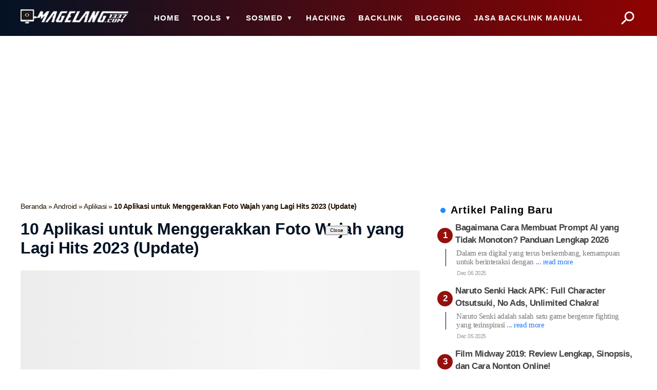

--- FILE ---
content_type: text/html; charset=utf-8
request_url: https://www.google.com/recaptcha/api2/aframe
body_size: 249
content:
<!DOCTYPE HTML><html><head><meta http-equiv="content-type" content="text/html; charset=UTF-8"></head><body><script nonce="oO7CoAiOrxRLuHFLDZiQhQ">/** Anti-fraud and anti-abuse applications only. See google.com/recaptcha */ try{var clients={'sodar':'https://pagead2.googlesyndication.com/pagead/sodar?'};window.addEventListener("message",function(a){try{if(a.source===window.parent){var b=JSON.parse(a.data);var c=clients[b['id']];if(c){var d=document.createElement('img');d.src=c+b['params']+'&rc='+(localStorage.getItem("rc::a")?sessionStorage.getItem("rc::b"):"");window.document.body.appendChild(d);sessionStorage.setItem("rc::e",parseInt(sessionStorage.getItem("rc::e")||0)+1);localStorage.setItem("rc::h",'1768719451382');}}}catch(b){}});window.parent.postMessage("_grecaptcha_ready", "*");}catch(b){}</script></body></html>

--- FILE ---
content_type: text/javascript; charset=UTF-8
request_url: https://www.magelang1337.com/feeds/posts/summary?v=2&alt=json-in-script&max-results=6&callback=rRel&q=label:%22Android%22|label:%22Aplikasi%22
body_size: 5019
content:
// API callback
rRel({"version":"1.0","encoding":"UTF-8","feed":{"xmlns":"http://www.w3.org/2005/Atom","xmlns$openSearch":"http://a9.com/-/spec/opensearch/1.1/","xmlns$blogger":"http://schemas.google.com/blogger/2008","xmlns$georss":"http://www.georss.org/georss","xmlns$gd":"http://schemas.google.com/g/2005","xmlns$thr":"http://purl.org/syndication/thread/1.0","gd$etag":"W/\"CUYCQnY4cCp7ImA9XhBbFUk.\"","id":{"$t":"tag:blogger.com,1999:blog-7868955381120819925"},"updated":{"$t":"2026-01-16T12:59:23.838+07:00"},"category":[{"term":"Android"},{"term":"Informasi Teknologi"},{"term":"Trik"},{"term":"Tips"},{"term":"Games"},{"term":"Download"},{"term":"Aplikasi"},{"term":"Hacking"},{"term":"Deface"},{"term":"Movie"},{"term":"exploit"},{"term":"Dork"},{"term":"NewsUpdate"},{"term":"Blogger"},{"term":"Tools"},{"term":"Whatsapp"},{"term":"Berita Hacking"},{"term":"Termux"},{"term":"Facebook"},{"term":"Script"},{"term":"Tiktok"},{"term":"youtube"},{"term":"PUBG"},{"term":"instagram"},{"term":"Belajar Deface"},{"term":"Anime"},{"term":"Backlink"},{"term":"LiveStream"},{"term":"FF"},{"term":"pregnancy"},{"term":"ENG"},{"term":"Sains"},{"term":"Bisnis"},{"term":"Cheat"},{"term":"laptop"},{"term":"One Piece"},{"term":"iPhone"},{"term":"Wifi"},{"term":"indihome"},{"term":"Google"},{"term":"Adsense"},{"term":"Desain"},{"term":"Edit Video"},{"term":"Shell Backdoor"},{"term":"Spotify"},{"term":"VPN"},{"term":"TV Digital"},{"term":"AI"},{"term":"Internet"},{"term":"crypto"},{"term":"Higgs Domino"},{"term":"Template"},{"term":"Shopee"},{"term":"Telegram"},{"term":"Virus"},{"term":"Website"},{"term":"Dana"},{"term":"Elektronik"},{"term":"HTML"},{"term":"PPSSPP"},{"term":"Travelling"},{"term":"Windows"},{"term":"Wordpress"},{"term":"mp3"},{"term":"teamviewer"},{"term":"Netflix"},{"term":"PES"},{"term":"Capcut"},{"term":"Gcam"},{"term":"Genshin Impact"},{"term":"NFT"},{"term":"ROG Phone"},{"term":"Scribd"},{"term":"Shutterstock"},{"term":"Twitter"},{"term":"VEO 3"},{"term":"Yandex"},{"term":"DNS"},{"term":"Diet"},{"term":"GTA"},{"term":"Gmail"},{"term":"Jaringan"},{"term":"Lowongan Kerja"},{"term":"Matematika"},{"term":"Otomotif"},{"term":"Python"},{"term":"Ransomware"},{"term":"SMS"},{"term":"Screenshot"},{"term":"Software"},{"term":"Trading"},{"term":"Trending"},{"term":"Word"},{"term":"Zoom"},{"term":"APK"},{"term":"APN"},{"term":"Aerostreet"},{"term":"Arti kata"},{"term":"BPJS"},{"term":"Bioskop"},{"term":"ChatGPT"},{"term":"Classroom"},{"term":"Data"},{"term":"FYP"},{"term":"Film"},{"term":"Freemake Video Downloader"},{"term":"Growth"},{"term":"Hardware"},{"term":"Keyboard"},{"term":"Kriptografi"},{"term":"Music"},{"term":"Naruto"},{"term":"Nintendo"},{"term":"Onlyfans"},{"term":"PBN"},{"term":"Pinterest"},{"term":"Playstore"},{"term":"Powerpoint"},{"term":"Prompt"},{"term":"Romance"},{"term":"SEO"},{"term":"Telkomsel"},{"term":"Ubersuggest"},{"term":"Vaksin"},{"term":"Vanced"},{"term":"Wallpaper"},{"term":"Yagoal"}],"title":{"$t":"MAGELANG1337"},"subtitle":{"type":"html","$t":"Magelang1337.Com adalah website teknologi berbahasa Indonesia yang menyajikan informasi gadget, game Android, iOS, film, teknologi."},"link":[{"rel":"http://schemas.google.com/g/2005#feed","type":"application/atom+xml","href":"https:\/\/www.magelang1337.com\/feeds\/posts\/summary"},{"rel":"self","type":"application/atom+xml","href":"https:\/\/www.blogger.com\/feeds\/7868955381120819925\/posts\/summary?alt=json-in-script\u0026max-results=6\u0026v=2\u0026q=label:%22Android%22%7Clabel:%22Aplikasi%22"},{"rel":"alternate","type":"text/html","href":"https:\/\/www.magelang1337.com\/"},{"rel":"hub","href":"http://pubsubhubbub.appspot.com/"}],"author":[{"name":{"$t":"Admin MNH"},"uri":{"$t":"http:\/\/www.blogger.com\/profile\/08989757866672607527"},"email":{"$t":"noreply@blogger.com"},"gd$image":{"rel":"http://schemas.google.com/g/2005#thumbnail","width":"16","height":"16","src":"https:\/\/img1.blogblog.com\/img\/b16-rounded.gif"}}],"generator":{"version":"7.00","uri":"http://www.blogger.com","$t":"Blogger"},"openSearch$totalResults":{"$t":"6"},"openSearch$startIndex":{"$t":"1"},"openSearch$itemsPerPage":{"$t":"6"},"entry":[{"gd$etag":"W/\"DUABRXw5cSp7ImA9XhBXGEg.\"","id":{"$t":"tag:blogger.com,1999:blog-7868955381120819925.post-7305893934401128834"},"published":{"$t":"2025-12-04T21:15:00.006+07:00"},"updated":{"$t":"2025-12-04T21:15:54.229+07:00"},"app$edited":{"xmlns$app":"http://www.w3.org/2007/app","$t":"2025-12-04T21:15:54.229+07:00"},"category":[{"scheme":"http://www.blogger.com/atom/ns#","term":"Android"},{"scheme":"http://www.blogger.com/atom/ns#","term":"Download"},{"scheme":"http://www.blogger.com/atom/ns#","term":"Games"}],"title":{"$t":"Asphalt 9 MOD APK 2025 Uang Tak Terbatas: Download Gratis \u0026 Anti-Ban!"},"summary":{"$t":"Asphalt 9: Legends\u0026nbsp;adalah salah satu game balap terbaik di Android dan iOS dengan grafis memukau dan gameplay yang seru. Namun, untuk mendapatkan mobil terbaik dan upgrade maksimal, kamu butuh banyak uang dalam game. Nah,\u0026nbsp;Asphalt 9 MOD APK 2025\u0026nbsp;hadir dengan fitur\u0026nbsp;uang tak terbatas (unlimited money) dan anti-ban, sehingga kamu bisa menikmati semua fitur premium\u0026nbsp;tanpa harus"},"link":[{"rel":"replies","type":"application/atom+xml","href":"https:\/\/www.magelang1337.com\/feeds\/7305893934401128834\/comments\/default","title":"Posting Komentar"},{"rel":"replies","type":"text/html","href":"https:\/\/www.magelang1337.com\/2025\/12\/asphalt-9-mod-apk-2025-uang-tak.html#comment-form","title":"0 Komentar"},{"rel":"edit","type":"application/atom+xml","href":"https:\/\/www.blogger.com\/feeds\/7868955381120819925\/posts\/default\/7305893934401128834?v=2"},{"rel":"self","type":"application/atom+xml","href":"https:\/\/www.blogger.com\/feeds\/7868955381120819925\/posts\/default\/7305893934401128834?v=2"},{"rel":"alternate","type":"text/html","href":"https:\/\/www.magelang1337.com\/2025\/12\/asphalt-9-mod-apk-2025-uang-tak.html","title":"Asphalt 9 MOD APK 2025 Uang Tak Terbatas: Download Gratis \u0026 Anti-Ban!"}],"author":[{"name":{"$t":"Magelang1337"},"uri":{"$t":"http:\/\/www.blogger.com\/profile\/06729049137325232283"},"email":{"$t":"noreply@blogger.com"},"gd$image":{"rel":"http://schemas.google.com/g/2005#thumbnail","width":"32","height":"32","src":"\/\/blogger.googleusercontent.com\/img\/b\/R29vZ2xl\/AVvXsEjx_jVs-RLPgOBOiIGGurJhz1wiYt8U8Y9l4HxXCXiCzKZAa_B7igy4fFBLNTTItHaDlpbbR6fnMonPlcHwzA66TaKnDTcT6TYtOpz4OYUOmxjLhoczuwMq2nn4Eojg3Jw\/s113\/logo+blog.jpg"}}],"media$thumbnail":{"xmlns$media":"http://search.yahoo.com/mrss/","url":"https:\/\/blogger.googleusercontent.com\/img\/b\/R29vZ2xl\/AVvXsEjeQVQWhgLb5hpqcupFsXRG1TgpsOSHs-w3BVjehScW_S3JLqftipv1bR-eSQ3OKVnEPbwN5praW3ZtGIgXGKGAD30pNEoAMvcbdHqxXcaZNrISvpT89-E6DwCeUsUHVUMvJzCbxd0kD6KccEn6id3byYfQtSfolANJHm2_7I9Wv2lBdv7g1BpVF2vUD0bD\/s72-w640-h360-c\/4ed80bbc-a5c0-4d61-a1c3-af5b37942ebd.jpg","height":"72","width":"72"},"thr$total":{"$t":"0"}},{"gd$etag":"W/\"D0MEQX86eyp7ImA9XhNbEUg.\"","id":{"$t":"tag:blogger.com,1999:blog-7868955381120819925.post-1296310007668823700"},"published":{"$t":"2025-09-18T07:30:00.001+07:00"},"updated":{"$t":"2025-09-18T07:30:00.113+07:00"},"app$edited":{"xmlns$app":"http://www.w3.org/2007/app","$t":"2025-09-18T07:30:00.113+07:00"},"category":[{"scheme":"http://www.blogger.com/atom/ns#","term":"Android"}],"title":{"$t":"10 HP Android Kamera 0.5 Terbaik 2025: Review Lengkap \u0026 Perbandingan Harga (Mulai 1 Jutaan!)"},"summary":{"$t":"Di era digital seperti sekarang, kualitas kamera menjadi salah satu faktor utama yang dipertimbangkan saat membeli smartphone. Bagi pengguna yang gemar fotografi atau konten kreatif, memiliki ponsel dengan kamera berkualitas tinggi adalah suatu keharusan. Salah satu fitur yang semakin populer adalah\u0026nbsp;kamera ultra-wide 0.5, yang memungkinkan pengambilan gambar dengan sudut pandang lebih luas "},"link":[{"rel":"replies","type":"application/atom+xml","href":"https:\/\/www.magelang1337.com\/feeds\/1296310007668823700\/comments\/default","title":"Posting Komentar"},{"rel":"replies","type":"text/html","href":"https:\/\/www.magelang1337.com\/2025\/09\/10-hp-android-kamera-05-terbaik-2025.html#comment-form","title":"0 Komentar"},{"rel":"edit","type":"application/atom+xml","href":"https:\/\/www.blogger.com\/feeds\/7868955381120819925\/posts\/default\/1296310007668823700?v=2"},{"rel":"self","type":"application/atom+xml","href":"https:\/\/www.blogger.com\/feeds\/7868955381120819925\/posts\/default\/1296310007668823700?v=2"},{"rel":"alternate","type":"text/html","href":"https:\/\/www.magelang1337.com\/2025\/09\/10-hp-android-kamera-05-terbaik-2025.html","title":"10 HP Android Kamera 0.5 Terbaik 2025: Review Lengkap \u0026 Perbandingan Harga (Mulai 1 Jutaan!)"}],"author":[{"name":{"$t":"Magelang1337"},"uri":{"$t":"http:\/\/www.blogger.com\/profile\/06729049137325232283"},"email":{"$t":"noreply@blogger.com"},"gd$image":{"rel":"http://schemas.google.com/g/2005#thumbnail","width":"32","height":"32","src":"\/\/blogger.googleusercontent.com\/img\/b\/R29vZ2xl\/AVvXsEjx_jVs-RLPgOBOiIGGurJhz1wiYt8U8Y9l4HxXCXiCzKZAa_B7igy4fFBLNTTItHaDlpbbR6fnMonPlcHwzA66TaKnDTcT6TYtOpz4OYUOmxjLhoczuwMq2nn4Eojg3Jw\/s113\/logo+blog.jpg"}}],"media$thumbnail":{"xmlns$media":"http://search.yahoo.com/mrss/","url":"https:\/\/blogger.googleusercontent.com\/img\/b\/R29vZ2xl\/AVvXsEjQzg1sz7IblJzVu5vRGMGfhH0oPeDp1JeDo619PRK6recJZOqyBrhabDEEjqqMy9G9dK-CQDeKzHAXzP88eVG-VF2xRSJR_XE5Eo4ZqKgaD_yonxP_ABI0OPgo2czHYEHjv9o5N1uidrTXLOC3GZon6l_GHNKWBdrISA_JP2WWi4H36XMhg95CBnF69m2Y\/s72-w640-h366-c\/10%20HP%20Android%20Kamera%200%205%20Terbaik%202025%20Review%20Lengkap%20\u0026%20Perbandingan%20Harga.png","height":"72","width":"72"},"thr$total":{"$t":"0"}},{"gd$etag":"W/\"C08MQXozeSp7ImA9XhNbEU4.\"","id":{"$t":"tag:blogger.com,1999:blog-7868955381120819925.post-9151978725031491121"},"published":{"$t":"2025-09-18T00:58:00.000+07:00"},"updated":{"$t":"2025-09-18T00:58:00.481+07:00"},"app$edited":{"xmlns$app":"http://www.w3.org/2007/app","$t":"2025-09-18T00:58:00.481+07:00"},"category":[{"scheme":"http://www.blogger.com/atom/ns#","term":"Android"}],"title":{"$t":"HP Android Murah Kamera 0.5 Berkualitas 2025 , Cocok untuk Konten Kreator!"},"summary":{"$t":"Di era digital saat ini, konten kreator membutuhkan perangkat yang mendukung aktivitas mereka tanpa harus menguras kantong. Salah satu kebutuhan utama adalah smartphone dengan kamera berkualitas, terutama untuk mereka yang baru memulai karir di dunia konten kreatif. Pada tahun 2025, beberapa ponsel Android murah dengan kamera 0.5 MP (ultra-wide atau macro) hadir dengan fitur canggih yang bisa "},"link":[{"rel":"replies","type":"application/atom+xml","href":"https:\/\/www.magelang1337.com\/feeds\/9151978725031491121\/comments\/default","title":"Posting Komentar"},{"rel":"replies","type":"text/html","href":"https:\/\/www.magelang1337.com\/2025\/09\/hp-android-murah-kamera-05-berkualitas.html#comment-form","title":"0 Komentar"},{"rel":"edit","type":"application/atom+xml","href":"https:\/\/www.blogger.com\/feeds\/7868955381120819925\/posts\/default\/9151978725031491121?v=2"},{"rel":"self","type":"application/atom+xml","href":"https:\/\/www.blogger.com\/feeds\/7868955381120819925\/posts\/default\/9151978725031491121?v=2"},{"rel":"alternate","type":"text/html","href":"https:\/\/www.magelang1337.com\/2025\/09\/hp-android-murah-kamera-05-berkualitas.html","title":"HP Android Murah Kamera 0.5 Berkualitas 2025 , Cocok untuk Konten Kreator!"}],"author":[{"name":{"$t":"Magelang1337"},"uri":{"$t":"http:\/\/www.blogger.com\/profile\/06729049137325232283"},"email":{"$t":"noreply@blogger.com"},"gd$image":{"rel":"http://schemas.google.com/g/2005#thumbnail","width":"32","height":"32","src":"\/\/blogger.googleusercontent.com\/img\/b\/R29vZ2xl\/AVvXsEjx_jVs-RLPgOBOiIGGurJhz1wiYt8U8Y9l4HxXCXiCzKZAa_B7igy4fFBLNTTItHaDlpbbR6fnMonPlcHwzA66TaKnDTcT6TYtOpz4OYUOmxjLhoczuwMq2nn4Eojg3Jw\/s113\/logo+blog.jpg"}}],"media$thumbnail":{"xmlns$media":"http://search.yahoo.com/mrss/","url":"https:\/\/blogger.googleusercontent.com\/img\/b\/R29vZ2xl\/AVvXsEg6CHgpeKEZ2ihMyKTKtfA56fkOWU2aPV07fpTs_fWd-DFMIaVTS2wXWON538zijHatF-lO9kVa7dfx2MaB_V9Kwmf6HffWgU2vSIR3JmfovyVq20TlI1kTWqYbrZcvStaMcnR1I_ciR_EEmIoG1kmkk03w6t2weEs-A4Ji2Xloj56ArHq4r56bm806x7ik\/s72-w640-h366-c\/HP%20Android%20Murah%20Kamera%200.5%20Berkualitas%202025%20Cocok%20untuk%20Konten%20Kreator.png","height":"72","width":"72"},"thr$total":{"$t":"0"}},{"gd$etag":"W/\"AkMCQ3YzfSp7ImA9XhJbE0o.\"","id":{"$t":"tag:blogger.com,1999:blog-7868955381120819925.post-8686143654343424076"},"published":{"$t":"2025-05-28T03:39:00.003+07:00"},"updated":{"$t":"2025-05-28T03:41:02.885+07:00"},"app$edited":{"xmlns$app":"http://www.w3.org/2007/app","$t":"2025-05-28T03:41:02.885+07:00"},"category":[{"scheme":"http://www.blogger.com/atom/ns#","term":"Android"},{"scheme":"http://www.blogger.com/atom/ns#","term":"Telegram"}],"title":{"$t":"Cara Nonton Doodstream Lancar via Telegram: Update Terbaru \u0026 Koleksi Lengkap"},"summary":{"$t":"Di era digital seperti sekarang, kebutuhan akan konten hiburan semakin meningkat. Berbagai platform streaming video bermunculan, salah satunya adalah Doodstream. Platform ini menawarkan berbagai konten video yang bisa diakses oleh pengguna. Namun, beberapa pengguna terkadang mengalami kendala dalam mengakses Doodstream secara langsung. Kabar baiknya, Telegram hadir sebagai solusi alternatif untuk"},"link":[{"rel":"replies","type":"application/atom+xml","href":"https:\/\/www.magelang1337.com\/feeds\/8686143654343424076\/comments\/default","title":"Posting Komentar"},{"rel":"replies","type":"text/html","href":"https:\/\/www.magelang1337.com\/2025\/05\/cara-nonton-doodstream-lancar-via.html#comment-form","title":"0 Komentar"},{"rel":"edit","type":"application/atom+xml","href":"https:\/\/www.blogger.com\/feeds\/7868955381120819925\/posts\/default\/8686143654343424076?v=2"},{"rel":"self","type":"application/atom+xml","href":"https:\/\/www.blogger.com\/feeds\/7868955381120819925\/posts\/default\/8686143654343424076?v=2"},{"rel":"alternate","type":"text/html","href":"https:\/\/www.magelang1337.com\/2025\/05\/cara-nonton-doodstream-lancar-via.html","title":"Cara Nonton Doodstream Lancar via Telegram: Update Terbaru \u0026 Koleksi Lengkap"}],"author":[{"name":{"$t":"Magelang1337"},"uri":{"$t":"http:\/\/www.blogger.com\/profile\/06729049137325232283"},"email":{"$t":"noreply@blogger.com"},"gd$image":{"rel":"http://schemas.google.com/g/2005#thumbnail","width":"32","height":"32","src":"\/\/blogger.googleusercontent.com\/img\/b\/R29vZ2xl\/AVvXsEjx_jVs-RLPgOBOiIGGurJhz1wiYt8U8Y9l4HxXCXiCzKZAa_B7igy4fFBLNTTItHaDlpbbR6fnMonPlcHwzA66TaKnDTcT6TYtOpz4OYUOmxjLhoczuwMq2nn4Eojg3Jw\/s113\/logo+blog.jpg"}}],"media$thumbnail":{"xmlns$media":"http://search.yahoo.com/mrss/","url":"https:\/\/blogger.googleusercontent.com\/img\/b\/R29vZ2xl\/AVvXsEhiMLQLWI20k-iu8V6HAIwjd6PgcQXg4PQ8YKnu7udgO46ttCFSS-5WhWZA7WxLCgqtKphUppP1wnlDkHhkXNGOFmzwnJdeE94rcbjGKJw_ZSOiFzvswYL39QzZa9azkSypXgLT1ujV2RjWl0WaiH-0jOatFVkbYnQM6Vsz4BmeGY3zI37KqDFDfGzKa6Wh\/s72-w640-h366-c\/1971376e3e313.png","height":"72","width":"72"},"thr$total":{"$t":"0"}},{"gd$etag":"W/\"DEEGQH8_cSp7ImA9XhVaE0Q.\"","id":{"$t":"tag:blogger.com,1999:blog-7868955381120819925.post-6562719801808858695"},"published":{"$t":"2025-02-13T04:43:00.002+07:00"},"updated":{"$t":"2025-02-13T04:43:41.149+07:00"},"app$edited":{"xmlns$app":"http://www.w3.org/2007/app","$t":"2025-02-13T04:43:41.149+07:00"},"category":[{"scheme":"http://www.blogger.com/atom/ns#","term":"Android"},{"scheme":"http://www.blogger.com/atom/ns#","term":"youtube"}],"title":{"$t":"Aplikasi Lengkap dan Alternatif YouTube Android Terbaik untuk Indonesia"},"summary":{"$t":"Menonton video online telah menjadi bagian penting dari kehidupan sehari-hari. Namun, iklan yang mengganggu dan keterbatasan fitur seringkali mengurangi pengalaman pengguna. Untuk itu, banyak orang mencari\u0026nbsp;aplikasi alternatif\u0026nbsp;yang menawarkan solusi lebih baik.\nBeberapa\u0026nbsp;platform\u0026nbsp;populer seperti ReVanced dan Sky Tube Extra telah menjadi pilihan utama. Aplikasi ini tidak hanya "},"link":[{"rel":"replies","type":"application/atom+xml","href":"https:\/\/www.magelang1337.com\/feeds\/6562719801808858695\/comments\/default","title":"Posting Komentar"},{"rel":"replies","type":"text/html","href":"https:\/\/www.magelang1337.com\/2025\/02\/aplikasi-lengkap-dan-alternatif-youtube.html#comment-form","title":"0 Komentar"},{"rel":"edit","type":"application/atom+xml","href":"https:\/\/www.blogger.com\/feeds\/7868955381120819925\/posts\/default\/6562719801808858695?v=2"},{"rel":"self","type":"application/atom+xml","href":"https:\/\/www.blogger.com\/feeds\/7868955381120819925\/posts\/default\/6562719801808858695?v=2"},{"rel":"alternate","type":"text/html","href":"https:\/\/www.magelang1337.com\/2025\/02\/aplikasi-lengkap-dan-alternatif-youtube.html","title":"Aplikasi Lengkap dan Alternatif YouTube Android Terbaik untuk Indonesia"}],"author":[{"name":{"$t":"Magelang1337"},"uri":{"$t":"http:\/\/www.blogger.com\/profile\/06729049137325232283"},"email":{"$t":"noreply@blogger.com"},"gd$image":{"rel":"http://schemas.google.com/g/2005#thumbnail","width":"32","height":"32","src":"\/\/blogger.googleusercontent.com\/img\/b\/R29vZ2xl\/AVvXsEjx_jVs-RLPgOBOiIGGurJhz1wiYt8U8Y9l4HxXCXiCzKZAa_B7igy4fFBLNTTItHaDlpbbR6fnMonPlcHwzA66TaKnDTcT6TYtOpz4OYUOmxjLhoczuwMq2nn4Eojg3Jw\/s113\/logo+blog.jpg"}}],"media$thumbnail":{"xmlns$media":"http://search.yahoo.com/mrss/","url":"https:\/\/blogger.googleusercontent.com\/img\/b\/R29vZ2xl\/AVvXsEghhNhWCuOJqJFOXk8tBqwfwgeUbP4wRuzy2ZIeGThEHgxI5UBrVzIwY6KQ44QOlIKVpBrrCIxkHBcNC1cbZeq8NqeVkrapurZRWEL0naxMzGiwKpXbMq-vF6fxpQ4DCjy2ooON8cejsSkkXoey7VLQQOnZKCHI1xe-TBkauYCW2AkesCGZI92cilXRPytO\/s72-w640-h482-c\/Aplikasi%20Lengkap%20dan%20Alternatif%20YouTube%20Android%20Terbaik%20untuk%20Indonesia.png","height":"72","width":"72"},"thr$total":{"$t":"0"}},{"gd$etag":"W/\"D04BQ3s_eSp7ImA9XhVaE0Q.\"","id":{"$t":"tag:blogger.com,1999:blog-7868955381120819925.post-6277587460062398723"},"published":{"$t":"2025-02-13T04:32:00.002+07:00"},"updated":{"$t":"2025-02-13T04:32:32.541+07:00"},"app$edited":{"xmlns$app":"http://www.w3.org/2007/app","$t":"2025-02-13T04:32:32.541+07:00"},"category":[{"scheme":"http://www.blogger.com/atom/ns#","term":"Android"}],"title":{"$t":"Android System Safetycore: Jaga Keamanan Sistem Android Anda"},"summary":{"$t":"Kami ingin memperkenalkan\u0026nbsp;Android System Safetycore. Ini adalah sistem keamanan yang membantu melindungi perangkat dan privasi pengguna. Dengan\u0026nbsp;android system safetycore, pengguna bisa meningkatkan keamanan sistem android mereka.\nKeamanan android\u0026nbsp;sangat penting untuk melindungi data pribadi dan informasi sensitif. Kami akan membahas bagaimana\u0026nbsp;android system safetycore\u0026nbsp;"},"link":[{"rel":"replies","type":"application/atom+xml","href":"https:\/\/www.magelang1337.com\/feeds\/6277587460062398723\/comments\/default","title":"Posting Komentar"},{"rel":"replies","type":"text/html","href":"https:\/\/www.magelang1337.com\/2025\/02\/android-system-safetycore-jaga-keamanan.html#comment-form","title":"0 Komentar"},{"rel":"edit","type":"application/atom+xml","href":"https:\/\/www.blogger.com\/feeds\/7868955381120819925\/posts\/default\/6277587460062398723?v=2"},{"rel":"self","type":"application/atom+xml","href":"https:\/\/www.blogger.com\/feeds\/7868955381120819925\/posts\/default\/6277587460062398723?v=2"},{"rel":"alternate","type":"text/html","href":"https:\/\/www.magelang1337.com\/2025\/02\/android-system-safetycore-jaga-keamanan.html","title":"Android System Safetycore: Jaga Keamanan Sistem Android Anda"}],"author":[{"name":{"$t":"Magelang1337"},"uri":{"$t":"http:\/\/www.blogger.com\/profile\/06729049137325232283"},"email":{"$t":"noreply@blogger.com"},"gd$image":{"rel":"http://schemas.google.com/g/2005#thumbnail","width":"32","height":"32","src":"\/\/blogger.googleusercontent.com\/img\/b\/R29vZ2xl\/AVvXsEjx_jVs-RLPgOBOiIGGurJhz1wiYt8U8Y9l4HxXCXiCzKZAa_B7igy4fFBLNTTItHaDlpbbR6fnMonPlcHwzA66TaKnDTcT6TYtOpz4OYUOmxjLhoczuwMq2nn4Eojg3Jw\/s113\/logo+blog.jpg"}}],"media$thumbnail":{"xmlns$media":"http://search.yahoo.com/mrss/","url":"https:\/\/blogger.googleusercontent.com\/img\/b\/R29vZ2xl\/AVvXsEjJ9wu9sJAEF6V0FdVB3OVe48lGeZF2IkG3f4aobEA3YbzUzSnW-OVSzEOoxhRw1qcr6JGWo5KU48mvkrVD-lTsRNl4btbYgL_99RB15Czg3xIvmHWH1ylxekgsWXX2R2ioKMnFvQSo1K6yxHYdP2xF9Jq_BBJH5ZxCsasU9-PoaFG6WwWOSqAxMKPIrtJH\/s72-w640-h482-c\/Android%20System%20Safetycore%20%20Jaga%20Keamanan%20Sistem%20Android%20Anda.png","height":"72","width":"72"},"thr$total":{"$t":"0"}}]}});

--- FILE ---
content_type: text/javascript; charset=UTF-8
request_url: https://www.magelang1337.com/feeds/posts/default/-/Android?alt=json-in-script&callback=relpostimgcuplik&max-results=25
body_size: 13975
content:
// API callback
relpostimgcuplik({"version":"1.0","encoding":"UTF-8","feed":{"xmlns":"http://www.w3.org/2005/Atom","xmlns$openSearch":"http://a9.com/-/spec/opensearchrss/1.0/","xmlns$blogger":"http://schemas.google.com/blogger/2008","xmlns$georss":"http://www.georss.org/georss","xmlns$gd":"http://schemas.google.com/g/2005","xmlns$thr":"http://purl.org/syndication/thread/1.0","id":{"$t":"tag:blogger.com,1999:blog-7868955381120819925"},"updated":{"$t":"2026-01-16T12:59:23.838+07:00"},"category":[{"term":"Android"},{"term":"Informasi Teknologi"},{"term":"Trik"},{"term":"Tips"},{"term":"Games"},{"term":"Download"},{"term":"Aplikasi"},{"term":"Hacking"},{"term":"Deface"},{"term":"Movie"},{"term":"exploit"},{"term":"Dork"},{"term":"NewsUpdate"},{"term":"Blogger"},{"term":"Tools"},{"term":"Whatsapp"},{"term":"Berita Hacking"},{"term":"Termux"},{"term":"Facebook"},{"term":"Script"},{"term":"Tiktok"},{"term":"youtube"},{"term":"PUBG"},{"term":"instagram"},{"term":"Belajar Deface"},{"term":"Anime"},{"term":"Backlink"},{"term":"LiveStream"},{"term":"FF"},{"term":"pregnancy"},{"term":"ENG"},{"term":"Sains"},{"term":"Bisnis"},{"term":"Cheat"},{"term":"laptop"},{"term":"One Piece"},{"term":"iPhone"},{"term":"Wifi"},{"term":"indihome"},{"term":"Google"},{"term":"Adsense"},{"term":"Desain"},{"term":"Edit Video"},{"term":"Shell Backdoor"},{"term":"Spotify"},{"term":"VPN"},{"term":"TV Digital"},{"term":"AI"},{"term":"Internet"},{"term":"crypto"},{"term":"Higgs Domino"},{"term":"Template"},{"term":"Shopee"},{"term":"Telegram"},{"term":"Virus"},{"term":"Website"},{"term":"Dana"},{"term":"Elektronik"},{"term":"HTML"},{"term":"PPSSPP"},{"term":"Travelling"},{"term":"Windows"},{"term":"Wordpress"},{"term":"mp3"},{"term":"teamviewer"},{"term":"Netflix"},{"term":"PES"},{"term":"Capcut"},{"term":"Gcam"},{"term":"Genshin Impact"},{"term":"NFT"},{"term":"ROG Phone"},{"term":"Scribd"},{"term":"Shutterstock"},{"term":"Twitter"},{"term":"VEO 3"},{"term":"Yandex"},{"term":"DNS"},{"term":"Diet"},{"term":"GTA"},{"term":"Gmail"},{"term":"Jaringan"},{"term":"Lowongan Kerja"},{"term":"Matematika"},{"term":"Otomotif"},{"term":"Python"},{"term":"Ransomware"},{"term":"SMS"},{"term":"Screenshot"},{"term":"Software"},{"term":"Trading"},{"term":"Trending"},{"term":"Word"},{"term":"Zoom"},{"term":"APK"},{"term":"APN"},{"term":"Aerostreet"},{"term":"Arti kata"},{"term":"BPJS"},{"term":"Bioskop"},{"term":"ChatGPT"},{"term":"Classroom"},{"term":"Data"},{"term":"FYP"},{"term":"Film"},{"term":"Freemake Video Downloader"},{"term":"Growth"},{"term":"Hardware"},{"term":"Keyboard"},{"term":"Kriptografi"},{"term":"Music"},{"term":"Naruto"},{"term":"Nintendo"},{"term":"Onlyfans"},{"term":"PBN"},{"term":"Pinterest"},{"term":"Playstore"},{"term":"Powerpoint"},{"term":"Prompt"},{"term":"Romance"},{"term":"SEO"},{"term":"Telkomsel"},{"term":"Ubersuggest"},{"term":"Vaksin"},{"term":"Vanced"},{"term":"Wallpaper"},{"term":"Yagoal"}],"title":{"type":"text","$t":"MAGELANG1337"},"subtitle":{"type":"html","$t":"Magelang1337.Com adalah website teknologi berbahasa Indonesia yang menyajikan informasi gadget, game Android, iOS, film, teknologi."},"link":[{"rel":"http://schemas.google.com/g/2005#feed","type":"application/atom+xml","href":"https:\/\/www.magelang1337.com\/feeds\/posts\/default"},{"rel":"self","type":"application/atom+xml","href":"https:\/\/www.blogger.com\/feeds\/7868955381120819925\/posts\/default\/-\/Android?alt=json-in-script"},{"rel":"alternate","type":"text/html","href":"https:\/\/www.magelang1337.com\/search\/label\/Android"},{"rel":"hub","href":"http://pubsubhubbub.appspot.com/"},{"rel":"next","type":"application/atom+xml","href":"https:\/\/www.blogger.com\/feeds\/7868955381120819925\/posts\/default\/-\/Android\/-\/Android?alt=json-in-script\u0026start-index=26\u0026max-results=25"}],"author":[{"name":{"$t":"Admin MNH"},"uri":{"$t":"http:\/\/www.blogger.com\/profile\/08989757866672607527"},"email":{"$t":"noreply@blogger.com"},"gd$image":{"rel":"http://schemas.google.com/g/2005#thumbnail","width":"16","height":"16","src":"https:\/\/img1.blogblog.com\/img\/b16-rounded.gif"}}],"generator":{"version":"7.00","uri":"http://www.blogger.com","$t":"Blogger"},"openSearch$totalResults":{"$t":"298"},"openSearch$startIndex":{"$t":"1"},"openSearch$itemsPerPage":{"$t":"25"},"entry":[{"id":{"$t":"tag:blogger.com,1999:blog-7868955381120819925.post-7305893934401128834"},"published":{"$t":"2025-12-04T21:15:00.006+07:00"},"updated":{"$t":"2025-12-04T21:15:54.229+07:00"},"category":[{"scheme":"http://www.blogger.com/atom/ns#","term":"Android"},{"scheme":"http://www.blogger.com/atom/ns#","term":"Download"},{"scheme":"http://www.blogger.com/atom/ns#","term":"Games"}],"title":{"type":"text","$t":"Asphalt 9 MOD APK 2025 Uang Tak Terbatas: Download Gratis \u0026 Anti-Ban!"},"summary":{"type":"text","$t":"Asphalt 9: Legends\u0026nbsp;adalah salah satu game balap terbaik di Android dan iOS dengan grafis memukau dan gameplay yang seru. Namun, untuk mendapatkan mobil terbaik dan upgrade maksimal, kamu butuh banyak uang dalam game. Nah,\u0026nbsp;Asphalt 9 MOD APK 2025\u0026nbsp;hadir dengan fitur\u0026nbsp;uang tak terbatas (unlimited money) dan anti-ban, sehingga kamu bisa menikmati semua fitur premium\u0026nbsp;tanpa harus"},"link":[{"rel":"replies","type":"application/atom+xml","href":"https:\/\/www.magelang1337.com\/feeds\/7305893934401128834\/comments\/default","title":"Posting Komentar"},{"rel":"replies","type":"text/html","href":"https:\/\/www.magelang1337.com\/2025\/12\/asphalt-9-mod-apk-2025-uang-tak.html#comment-form","title":"0 Komentar"},{"rel":"edit","type":"application/atom+xml","href":"https:\/\/www.blogger.com\/feeds\/7868955381120819925\/posts\/default\/7305893934401128834"},{"rel":"self","type":"application/atom+xml","href":"https:\/\/www.blogger.com\/feeds\/7868955381120819925\/posts\/default\/7305893934401128834"},{"rel":"alternate","type":"text/html","href":"https:\/\/www.magelang1337.com\/2025\/12\/asphalt-9-mod-apk-2025-uang-tak.html","title":"Asphalt 9 MOD APK 2025 Uang Tak Terbatas: Download Gratis \u0026 Anti-Ban!"}],"author":[{"name":{"$t":"Magelang1337"},"uri":{"$t":"http:\/\/www.blogger.com\/profile\/06729049137325232283"},"email":{"$t":"noreply@blogger.com"},"gd$image":{"rel":"http://schemas.google.com/g/2005#thumbnail","width":"32","height":"32","src":"\/\/blogger.googleusercontent.com\/img\/b\/R29vZ2xl\/AVvXsEjx_jVs-RLPgOBOiIGGurJhz1wiYt8U8Y9l4HxXCXiCzKZAa_B7igy4fFBLNTTItHaDlpbbR6fnMonPlcHwzA66TaKnDTcT6TYtOpz4OYUOmxjLhoczuwMq2nn4Eojg3Jw\/s113\/logo+blog.jpg"}}],"media$thumbnail":{"xmlns$media":"http://search.yahoo.com/mrss/","url":"https:\/\/blogger.googleusercontent.com\/img\/b\/R29vZ2xl\/AVvXsEjeQVQWhgLb5hpqcupFsXRG1TgpsOSHs-w3BVjehScW_S3JLqftipv1bR-eSQ3OKVnEPbwN5praW3ZtGIgXGKGAD30pNEoAMvcbdHqxXcaZNrISvpT89-E6DwCeUsUHVUMvJzCbxd0kD6KccEn6id3byYfQtSfolANJHm2_7I9Wv2lBdv7g1BpVF2vUD0bD\/s72-w640-h360-c\/4ed80bbc-a5c0-4d61-a1c3-af5b37942ebd.jpg","height":"72","width":"72"},"thr$total":{"$t":"0"}},{"id":{"$t":"tag:blogger.com,1999:blog-7868955381120819925.post-1296310007668823700"},"published":{"$t":"2025-09-18T07:30:00.001+07:00"},"updated":{"$t":"2025-09-18T07:30:00.113+07:00"},"category":[{"scheme":"http://www.blogger.com/atom/ns#","term":"Android"}],"title":{"type":"text","$t":"10 HP Android Kamera 0.5 Terbaik 2025: Review Lengkap \u0026 Perbandingan Harga (Mulai 1 Jutaan!)"},"summary":{"type":"text","$t":"Di era digital seperti sekarang, kualitas kamera menjadi salah satu faktor utama yang dipertimbangkan saat membeli smartphone. Bagi pengguna yang gemar fotografi atau konten kreatif, memiliki ponsel dengan kamera berkualitas tinggi adalah suatu keharusan. Salah satu fitur yang semakin populer adalah\u0026nbsp;kamera ultra-wide 0.5, yang memungkinkan pengambilan gambar dengan sudut pandang lebih luas "},"link":[{"rel":"replies","type":"application/atom+xml","href":"https:\/\/www.magelang1337.com\/feeds\/1296310007668823700\/comments\/default","title":"Posting Komentar"},{"rel":"replies","type":"text/html","href":"https:\/\/www.magelang1337.com\/2025\/09\/10-hp-android-kamera-05-terbaik-2025.html#comment-form","title":"0 Komentar"},{"rel":"edit","type":"application/atom+xml","href":"https:\/\/www.blogger.com\/feeds\/7868955381120819925\/posts\/default\/1296310007668823700"},{"rel":"self","type":"application/atom+xml","href":"https:\/\/www.blogger.com\/feeds\/7868955381120819925\/posts\/default\/1296310007668823700"},{"rel":"alternate","type":"text/html","href":"https:\/\/www.magelang1337.com\/2025\/09\/10-hp-android-kamera-05-terbaik-2025.html","title":"10 HP Android Kamera 0.5 Terbaik 2025: Review Lengkap \u0026 Perbandingan Harga (Mulai 1 Jutaan!)"}],"author":[{"name":{"$t":"Magelang1337"},"uri":{"$t":"http:\/\/www.blogger.com\/profile\/06729049137325232283"},"email":{"$t":"noreply@blogger.com"},"gd$image":{"rel":"http://schemas.google.com/g/2005#thumbnail","width":"32","height":"32","src":"\/\/blogger.googleusercontent.com\/img\/b\/R29vZ2xl\/AVvXsEjx_jVs-RLPgOBOiIGGurJhz1wiYt8U8Y9l4HxXCXiCzKZAa_B7igy4fFBLNTTItHaDlpbbR6fnMonPlcHwzA66TaKnDTcT6TYtOpz4OYUOmxjLhoczuwMq2nn4Eojg3Jw\/s113\/logo+blog.jpg"}}],"media$thumbnail":{"xmlns$media":"http://search.yahoo.com/mrss/","url":"https:\/\/blogger.googleusercontent.com\/img\/b\/R29vZ2xl\/AVvXsEjQzg1sz7IblJzVu5vRGMGfhH0oPeDp1JeDo619PRK6recJZOqyBrhabDEEjqqMy9G9dK-CQDeKzHAXzP88eVG-VF2xRSJR_XE5Eo4ZqKgaD_yonxP_ABI0OPgo2czHYEHjv9o5N1uidrTXLOC3GZon6l_GHNKWBdrISA_JP2WWi4H36XMhg95CBnF69m2Y\/s72-w640-h366-c\/10%20HP%20Android%20Kamera%200%205%20Terbaik%202025%20Review%20Lengkap%20\u0026%20Perbandingan%20Harga.png","height":"72","width":"72"},"thr$total":{"$t":"0"}},{"id":{"$t":"tag:blogger.com,1999:blog-7868955381120819925.post-9151978725031491121"},"published":{"$t":"2025-09-18T00:58:00.000+07:00"},"updated":{"$t":"2025-09-18T00:58:00.481+07:00"},"category":[{"scheme":"http://www.blogger.com/atom/ns#","term":"Android"}],"title":{"type":"text","$t":"HP Android Murah Kamera 0.5 Berkualitas 2025 , Cocok untuk Konten Kreator!"},"summary":{"type":"text","$t":"Di era digital saat ini, konten kreator membutuhkan perangkat yang mendukung aktivitas mereka tanpa harus menguras kantong. Salah satu kebutuhan utama adalah smartphone dengan kamera berkualitas, terutama untuk mereka yang baru memulai karir di dunia konten kreatif. Pada tahun 2025, beberapa ponsel Android murah dengan kamera 0.5 MP (ultra-wide atau macro) hadir dengan fitur canggih yang bisa "},"link":[{"rel":"replies","type":"application/atom+xml","href":"https:\/\/www.magelang1337.com\/feeds\/9151978725031491121\/comments\/default","title":"Posting Komentar"},{"rel":"replies","type":"text/html","href":"https:\/\/www.magelang1337.com\/2025\/09\/hp-android-murah-kamera-05-berkualitas.html#comment-form","title":"0 Komentar"},{"rel":"edit","type":"application/atom+xml","href":"https:\/\/www.blogger.com\/feeds\/7868955381120819925\/posts\/default\/9151978725031491121"},{"rel":"self","type":"application/atom+xml","href":"https:\/\/www.blogger.com\/feeds\/7868955381120819925\/posts\/default\/9151978725031491121"},{"rel":"alternate","type":"text/html","href":"https:\/\/www.magelang1337.com\/2025\/09\/hp-android-murah-kamera-05-berkualitas.html","title":"HP Android Murah Kamera 0.5 Berkualitas 2025 , Cocok untuk Konten Kreator!"}],"author":[{"name":{"$t":"Magelang1337"},"uri":{"$t":"http:\/\/www.blogger.com\/profile\/06729049137325232283"},"email":{"$t":"noreply@blogger.com"},"gd$image":{"rel":"http://schemas.google.com/g/2005#thumbnail","width":"32","height":"32","src":"\/\/blogger.googleusercontent.com\/img\/b\/R29vZ2xl\/AVvXsEjx_jVs-RLPgOBOiIGGurJhz1wiYt8U8Y9l4HxXCXiCzKZAa_B7igy4fFBLNTTItHaDlpbbR6fnMonPlcHwzA66TaKnDTcT6TYtOpz4OYUOmxjLhoczuwMq2nn4Eojg3Jw\/s113\/logo+blog.jpg"}}],"media$thumbnail":{"xmlns$media":"http://search.yahoo.com/mrss/","url":"https:\/\/blogger.googleusercontent.com\/img\/b\/R29vZ2xl\/AVvXsEg6CHgpeKEZ2ihMyKTKtfA56fkOWU2aPV07fpTs_fWd-DFMIaVTS2wXWON538zijHatF-lO9kVa7dfx2MaB_V9Kwmf6HffWgU2vSIR3JmfovyVq20TlI1kTWqYbrZcvStaMcnR1I_ciR_EEmIoG1kmkk03w6t2weEs-A4Ji2Xloj56ArHq4r56bm806x7ik\/s72-w640-h366-c\/HP%20Android%20Murah%20Kamera%200.5%20Berkualitas%202025%20Cocok%20untuk%20Konten%20Kreator.png","height":"72","width":"72"},"thr$total":{"$t":"0"}},{"id":{"$t":"tag:blogger.com,1999:blog-7868955381120819925.post-8686143654343424076"},"published":{"$t":"2025-05-28T03:39:00.003+07:00"},"updated":{"$t":"2025-05-28T03:41:02.885+07:00"},"category":[{"scheme":"http://www.blogger.com/atom/ns#","term":"Android"},{"scheme":"http://www.blogger.com/atom/ns#","term":"Telegram"}],"title":{"type":"text","$t":"Cara Nonton Doodstream Lancar via Telegram: Update Terbaru \u0026 Koleksi Lengkap"},"summary":{"type":"text","$t":"Di era digital seperti sekarang, kebutuhan akan konten hiburan semakin meningkat. Berbagai platform streaming video bermunculan, salah satunya adalah Doodstream. Platform ini menawarkan berbagai konten video yang bisa diakses oleh pengguna. Namun, beberapa pengguna terkadang mengalami kendala dalam mengakses Doodstream secara langsung. Kabar baiknya, Telegram hadir sebagai solusi alternatif untuk"},"link":[{"rel":"replies","type":"application/atom+xml","href":"https:\/\/www.magelang1337.com\/feeds\/8686143654343424076\/comments\/default","title":"Posting Komentar"},{"rel":"replies","type":"text/html","href":"https:\/\/www.magelang1337.com\/2025\/05\/cara-nonton-doodstream-lancar-via.html#comment-form","title":"0 Komentar"},{"rel":"edit","type":"application/atom+xml","href":"https:\/\/www.blogger.com\/feeds\/7868955381120819925\/posts\/default\/8686143654343424076"},{"rel":"self","type":"application/atom+xml","href":"https:\/\/www.blogger.com\/feeds\/7868955381120819925\/posts\/default\/8686143654343424076"},{"rel":"alternate","type":"text/html","href":"https:\/\/www.magelang1337.com\/2025\/05\/cara-nonton-doodstream-lancar-via.html","title":"Cara Nonton Doodstream Lancar via Telegram: Update Terbaru \u0026 Koleksi Lengkap"}],"author":[{"name":{"$t":"Magelang1337"},"uri":{"$t":"http:\/\/www.blogger.com\/profile\/06729049137325232283"},"email":{"$t":"noreply@blogger.com"},"gd$image":{"rel":"http://schemas.google.com/g/2005#thumbnail","width":"32","height":"32","src":"\/\/blogger.googleusercontent.com\/img\/b\/R29vZ2xl\/AVvXsEjx_jVs-RLPgOBOiIGGurJhz1wiYt8U8Y9l4HxXCXiCzKZAa_B7igy4fFBLNTTItHaDlpbbR6fnMonPlcHwzA66TaKnDTcT6TYtOpz4OYUOmxjLhoczuwMq2nn4Eojg3Jw\/s113\/logo+blog.jpg"}}],"media$thumbnail":{"xmlns$media":"http://search.yahoo.com/mrss/","url":"https:\/\/blogger.googleusercontent.com\/img\/b\/R29vZ2xl\/AVvXsEhiMLQLWI20k-iu8V6HAIwjd6PgcQXg4PQ8YKnu7udgO46ttCFSS-5WhWZA7WxLCgqtKphUppP1wnlDkHhkXNGOFmzwnJdeE94rcbjGKJw_ZSOiFzvswYL39QzZa9azkSypXgLT1ujV2RjWl0WaiH-0jOatFVkbYnQM6Vsz4BmeGY3zI37KqDFDfGzKa6Wh\/s72-w640-h366-c\/1971376e3e313.png","height":"72","width":"72"},"thr$total":{"$t":"0"}},{"id":{"$t":"tag:blogger.com,1999:blog-7868955381120819925.post-6562719801808858695"},"published":{"$t":"2025-02-13T04:43:00.002+07:00"},"updated":{"$t":"2025-02-13T04:43:41.149+07:00"},"category":[{"scheme":"http://www.blogger.com/atom/ns#","term":"Android"},{"scheme":"http://www.blogger.com/atom/ns#","term":"youtube"}],"title":{"type":"text","$t":"Aplikasi Lengkap dan Alternatif YouTube Android Terbaik untuk Indonesia"},"summary":{"type":"text","$t":"Menonton video online telah menjadi bagian penting dari kehidupan sehari-hari. Namun, iklan yang mengganggu dan keterbatasan fitur seringkali mengurangi pengalaman pengguna. Untuk itu, banyak orang mencari\u0026nbsp;aplikasi alternatif\u0026nbsp;yang menawarkan solusi lebih baik.\nBeberapa\u0026nbsp;platform\u0026nbsp;populer seperti ReVanced dan Sky Tube Extra telah menjadi pilihan utama. Aplikasi ini tidak hanya "},"link":[{"rel":"replies","type":"application/atom+xml","href":"https:\/\/www.magelang1337.com\/feeds\/6562719801808858695\/comments\/default","title":"Posting Komentar"},{"rel":"replies","type":"text/html","href":"https:\/\/www.magelang1337.com\/2025\/02\/aplikasi-lengkap-dan-alternatif-youtube.html#comment-form","title":"0 Komentar"},{"rel":"edit","type":"application/atom+xml","href":"https:\/\/www.blogger.com\/feeds\/7868955381120819925\/posts\/default\/6562719801808858695"},{"rel":"self","type":"application/atom+xml","href":"https:\/\/www.blogger.com\/feeds\/7868955381120819925\/posts\/default\/6562719801808858695"},{"rel":"alternate","type":"text/html","href":"https:\/\/www.magelang1337.com\/2025\/02\/aplikasi-lengkap-dan-alternatif-youtube.html","title":"Aplikasi Lengkap dan Alternatif YouTube Android Terbaik untuk Indonesia"}],"author":[{"name":{"$t":"Magelang1337"},"uri":{"$t":"http:\/\/www.blogger.com\/profile\/06729049137325232283"},"email":{"$t":"noreply@blogger.com"},"gd$image":{"rel":"http://schemas.google.com/g/2005#thumbnail","width":"32","height":"32","src":"\/\/blogger.googleusercontent.com\/img\/b\/R29vZ2xl\/AVvXsEjx_jVs-RLPgOBOiIGGurJhz1wiYt8U8Y9l4HxXCXiCzKZAa_B7igy4fFBLNTTItHaDlpbbR6fnMonPlcHwzA66TaKnDTcT6TYtOpz4OYUOmxjLhoczuwMq2nn4Eojg3Jw\/s113\/logo+blog.jpg"}}],"media$thumbnail":{"xmlns$media":"http://search.yahoo.com/mrss/","url":"https:\/\/blogger.googleusercontent.com\/img\/b\/R29vZ2xl\/AVvXsEghhNhWCuOJqJFOXk8tBqwfwgeUbP4wRuzy2ZIeGThEHgxI5UBrVzIwY6KQ44QOlIKVpBrrCIxkHBcNC1cbZeq8NqeVkrapurZRWEL0naxMzGiwKpXbMq-vF6fxpQ4DCjy2ooON8cejsSkkXoey7VLQQOnZKCHI1xe-TBkauYCW2AkesCGZI92cilXRPytO\/s72-w640-h482-c\/Aplikasi%20Lengkap%20dan%20Alternatif%20YouTube%20Android%20Terbaik%20untuk%20Indonesia.png","height":"72","width":"72"},"thr$total":{"$t":"0"}},{"id":{"$t":"tag:blogger.com,1999:blog-7868955381120819925.post-6277587460062398723"},"published":{"$t":"2025-02-13T04:32:00.002+07:00"},"updated":{"$t":"2025-02-13T04:32:32.541+07:00"},"category":[{"scheme":"http://www.blogger.com/atom/ns#","term":"Android"}],"title":{"type":"text","$t":"Android System Safetycore: Jaga Keamanan Sistem Android Anda"},"summary":{"type":"text","$t":"Kami ingin memperkenalkan\u0026nbsp;Android System Safetycore. Ini adalah sistem keamanan yang membantu melindungi perangkat dan privasi pengguna. Dengan\u0026nbsp;android system safetycore, pengguna bisa meningkatkan keamanan sistem android mereka.\nKeamanan android\u0026nbsp;sangat penting untuk melindungi data pribadi dan informasi sensitif. Kami akan membahas bagaimana\u0026nbsp;android system safetycore\u0026nbsp;"},"link":[{"rel":"replies","type":"application/atom+xml","href":"https:\/\/www.magelang1337.com\/feeds\/6277587460062398723\/comments\/default","title":"Posting Komentar"},{"rel":"replies","type":"text/html","href":"https:\/\/www.magelang1337.com\/2025\/02\/android-system-safetycore-jaga-keamanan.html#comment-form","title":"0 Komentar"},{"rel":"edit","type":"application/atom+xml","href":"https:\/\/www.blogger.com\/feeds\/7868955381120819925\/posts\/default\/6277587460062398723"},{"rel":"self","type":"application/atom+xml","href":"https:\/\/www.blogger.com\/feeds\/7868955381120819925\/posts\/default\/6277587460062398723"},{"rel":"alternate","type":"text/html","href":"https:\/\/www.magelang1337.com\/2025\/02\/android-system-safetycore-jaga-keamanan.html","title":"Android System Safetycore: Jaga Keamanan Sistem Android Anda"}],"author":[{"name":{"$t":"Magelang1337"},"uri":{"$t":"http:\/\/www.blogger.com\/profile\/06729049137325232283"},"email":{"$t":"noreply@blogger.com"},"gd$image":{"rel":"http://schemas.google.com/g/2005#thumbnail","width":"32","height":"32","src":"\/\/blogger.googleusercontent.com\/img\/b\/R29vZ2xl\/AVvXsEjx_jVs-RLPgOBOiIGGurJhz1wiYt8U8Y9l4HxXCXiCzKZAa_B7igy4fFBLNTTItHaDlpbbR6fnMonPlcHwzA66TaKnDTcT6TYtOpz4OYUOmxjLhoczuwMq2nn4Eojg3Jw\/s113\/logo+blog.jpg"}}],"media$thumbnail":{"xmlns$media":"http://search.yahoo.com/mrss/","url":"https:\/\/blogger.googleusercontent.com\/img\/b\/R29vZ2xl\/AVvXsEjJ9wu9sJAEF6V0FdVB3OVe48lGeZF2IkG3f4aobEA3YbzUzSnW-OVSzEOoxhRw1qcr6JGWo5KU48mvkrVD-lTsRNl4btbYgL_99RB15Czg3xIvmHWH1ylxekgsWXX2R2ioKMnFvQSo1K6yxHYdP2xF9Jq_BBJH5ZxCsasU9-PoaFG6WwWOSqAxMKPIrtJH\/s72-w640-h482-c\/Android%20System%20Safetycore%20%20Jaga%20Keamanan%20Sistem%20Android%20Anda.png","height":"72","width":"72"},"thr$total":{"$t":"0"}},{"id":{"$t":"tag:blogger.com,1999:blog-7868955381120819925.post-8049765728106583181"},"published":{"$t":"2025-01-06T23:11:00.006+07:00"},"updated":{"$t":"2025-01-06T23:11:44.193+07:00"},"category":[{"scheme":"http://www.blogger.com/atom/ns#","term":"Android"}],"title":{"type":"text","$t":"Android 16: Apa yang Baru dan Bagaimana Mengupgrade ke Versi Terbaru?"},"summary":{"type":"text","$t":"Apakah kamu sudah tahu bahwa Android memiliki versi terbaru yaitu Android 16? Versi terbaru ini membawa banyak perubahan dan fitur baru yang sangat keren! Dalam artikel ini, kita akan membahas apa yang baru di Android 16 dan bagaimana mengupgrade ke versi terbaru.\nApa yang Baru di Android 16?\n\nTampilan yang Lebih Keren: Android 16 memiliki tampilan yang lebih modern dan keren. Kamu bisa menikmati"},"link":[{"rel":"replies","type":"application/atom+xml","href":"https:\/\/www.magelang1337.com\/feeds\/8049765728106583181\/comments\/default","title":"Posting Komentar"},{"rel":"replies","type":"text/html","href":"https:\/\/www.magelang1337.com\/2025\/01\/android-16-apa-yang-baru-dan-bagaimana.html#comment-form","title":"0 Komentar"},{"rel":"edit","type":"application/atom+xml","href":"https:\/\/www.blogger.com\/feeds\/7868955381120819925\/posts\/default\/8049765728106583181"},{"rel":"self","type":"application/atom+xml","href":"https:\/\/www.blogger.com\/feeds\/7868955381120819925\/posts\/default\/8049765728106583181"},{"rel":"alternate","type":"text/html","href":"https:\/\/www.magelang1337.com\/2025\/01\/android-16-apa-yang-baru-dan-bagaimana.html","title":"Android 16: Apa yang Baru dan Bagaimana Mengupgrade ke Versi Terbaru?"}],"author":[{"name":{"$t":"Magelang1337"},"uri":{"$t":"http:\/\/www.blogger.com\/profile\/06729049137325232283"},"email":{"$t":"noreply@blogger.com"},"gd$image":{"rel":"http://schemas.google.com/g/2005#thumbnail","width":"32","height":"32","src":"\/\/blogger.googleusercontent.com\/img\/b\/R29vZ2xl\/AVvXsEjx_jVs-RLPgOBOiIGGurJhz1wiYt8U8Y9l4HxXCXiCzKZAa_B7igy4fFBLNTTItHaDlpbbR6fnMonPlcHwzA66TaKnDTcT6TYtOpz4OYUOmxjLhoczuwMq2nn4Eojg3Jw\/s113\/logo+blog.jpg"}}],"media$thumbnail":{"xmlns$media":"http://search.yahoo.com/mrss/","url":"https:\/\/blogger.googleusercontent.com\/img\/b\/R29vZ2xl\/AVvXsEhsS57dwYxNX0aBx40QJiV8eVgPDNcYPMtA_Y3k4sNggKITSnt-eZrQ1n9hP1QiYF15kMFabKeCyftaJ-qD5bnAal8iMsOLbjq7md8pIkQU7Ghm_2jTH-RAlvkMik0snFnO3nckBX1Pw_sLCT65MQFw-CqGlyxy3oaddp0pJEsTp7UiOD1hPYj1s8Vzp-7R\/s72-w640-h358-c\/Android%2016.png","height":"72","width":"72"},"thr$total":{"$t":"0"}},{"id":{"$t":"tag:blogger.com,1999:blog-7868955381120819925.post-3059171464135785337"},"published":{"$t":"2025-01-06T23:09:00.003+07:00"},"updated":{"$t":"2025-01-06T23:12:31.306+07:00"},"category":[{"scheme":"http://www.blogger.com/atom/ns#","term":"Android"}],"title":{"type":"text","$t":"Update Android Terbaru 2025: Fitur dan Perubahan yang Perlu Anda Ketahui"},"summary":{"type":"text","$t":"Pada tahun 2025, Google telah meluncurkan update Android terbaru yang membawa berbagai fitur dan perubahan baru. Update ini bertujuan untuk meningkatkan kinerja, keamanan, dan pengalaman pengguna Android. Dalam artikel ini, kita akan membahas fitur dan perubahan yang perlu Anda ketahui tentang update Android terbaru 2025.\nFitur Baru dari\u0026nbsp;Update Android Terbaru 2025\n\nDesain Antarmuka yang "},"link":[{"rel":"replies","type":"application/atom+xml","href":"https:\/\/www.magelang1337.com\/feeds\/3059171464135785337\/comments\/default","title":"Posting Komentar"},{"rel":"replies","type":"text/html","href":"https:\/\/www.magelang1337.com\/2025\/01\/update-android-terbaru-2025-fitur-dan.html#comment-form","title":"0 Komentar"},{"rel":"edit","type":"application/atom+xml","href":"https:\/\/www.blogger.com\/feeds\/7868955381120819925\/posts\/default\/3059171464135785337"},{"rel":"self","type":"application/atom+xml","href":"https:\/\/www.blogger.com\/feeds\/7868955381120819925\/posts\/default\/3059171464135785337"},{"rel":"alternate","type":"text/html","href":"https:\/\/www.magelang1337.com\/2025\/01\/update-android-terbaru-2025-fitur-dan.html","title":"Update Android Terbaru 2025: Fitur dan Perubahan yang Perlu Anda Ketahui"}],"author":[{"name":{"$t":"Magelang1337"},"uri":{"$t":"http:\/\/www.blogger.com\/profile\/06729049137325232283"},"email":{"$t":"noreply@blogger.com"},"gd$image":{"rel":"http://schemas.google.com/g/2005#thumbnail","width":"32","height":"32","src":"\/\/blogger.googleusercontent.com\/img\/b\/R29vZ2xl\/AVvXsEjx_jVs-RLPgOBOiIGGurJhz1wiYt8U8Y9l4HxXCXiCzKZAa_B7igy4fFBLNTTItHaDlpbbR6fnMonPlcHwzA66TaKnDTcT6TYtOpz4OYUOmxjLhoczuwMq2nn4Eojg3Jw\/s113\/logo+blog.jpg"}}],"media$thumbnail":{"xmlns$media":"http://search.yahoo.com/mrss/","url":"https:\/\/blogger.googleusercontent.com\/img\/b\/R29vZ2xl\/AVvXsEhf0f20oN6ID3LPGCPMPzt9DKEcFsrfigYz7e-XxCE2LDZEPg9yH84esgdMn3MVKx7Gv0Z7gNMxESyTEzKJwkicD_bhoXGSPabR8-gVDrGnR4OoBuTi9sN_Co96b6yqnwf-xM99t7v7RO_JrqEa7RKNbbKnjf-g1ayU8QW3c8p85FWOiOw2ccCLUrKKM74v\/s72-w640-h358-c\/Update%20Android%20Terbaru%202025.png","height":"72","width":"72"},"thr$total":{"$t":"0"}},{"id":{"$t":"tag:blogger.com,1999:blog-7868955381120819925.post-2735301926839590177"},"published":{"$t":"2024-12-31T04:25:00.006+07:00"},"updated":{"$t":"2024-12-31T04:25:48.968+07:00"},"category":[{"scheme":"http://www.blogger.com/atom/ns#","term":"Android"},{"scheme":"http://www.blogger.com/atom/ns#","term":"Games"}],"title":{"type":"text","$t":"Perbandingan Game Attack on Titan: Mana yang Terbaik untuk Android?"},"summary":{"type":"text","$t":"Game\u0026nbsp;Attack on Titan\u0026nbsp;telah menjadi fenomena global, menarik perhatian penggemar anime dan gamer di seluruh dunia. Dengan berbagai judul yang tersedia di platform Android, mungkin Anda bertanya-tanya, \"Mana yang terbaik?\" Dalam artikel ini, kita akan membandingkan beberapa game Attack on Titan yang paling populer di Android, membantu Anda memilih yang paling sesuai dengan preferensi Anda"},"link":[{"rel":"replies","type":"application/atom+xml","href":"https:\/\/www.magelang1337.com\/feeds\/2735301926839590177\/comments\/default","title":"Posting Komentar"},{"rel":"replies","type":"text/html","href":"https:\/\/www.magelang1337.com\/2024\/12\/perbandingan-game-attack-on-titan-mana.html#comment-form","title":"0 Komentar"},{"rel":"edit","type":"application/atom+xml","href":"https:\/\/www.blogger.com\/feeds\/7868955381120819925\/posts\/default\/2735301926839590177"},{"rel":"self","type":"application/atom+xml","href":"https:\/\/www.blogger.com\/feeds\/7868955381120819925\/posts\/default\/2735301926839590177"},{"rel":"alternate","type":"text/html","href":"https:\/\/www.magelang1337.com\/2024\/12\/perbandingan-game-attack-on-titan-mana.html","title":"Perbandingan Game Attack on Titan: Mana yang Terbaik untuk Android?"}],"author":[{"name":{"$t":"Magelang1337"},"uri":{"$t":"http:\/\/www.blogger.com\/profile\/06729049137325232283"},"email":{"$t":"noreply@blogger.com"},"gd$image":{"rel":"http://schemas.google.com/g/2005#thumbnail","width":"32","height":"32","src":"\/\/blogger.googleusercontent.com\/img\/b\/R29vZ2xl\/AVvXsEjx_jVs-RLPgOBOiIGGurJhz1wiYt8U8Y9l4HxXCXiCzKZAa_B7igy4fFBLNTTItHaDlpbbR6fnMonPlcHwzA66TaKnDTcT6TYtOpz4OYUOmxjLhoczuwMq2nn4Eojg3Jw\/s113\/logo+blog.jpg"}}],"media$thumbnail":{"xmlns$media":"http://search.yahoo.com/mrss/","url":"https:\/\/blogger.googleusercontent.com\/img\/b\/R29vZ2xl\/AVvXsEjVsVZ1mv0CxtB9z2YBgCi6ffC17Xoy8atvakGB45CsqVVbxksSpO1n7wOsi6jzM-d6HKR8DJuDGlDIBwAJIEkY0e8QbmmjtQfxKZ1jk18H08Gz6s9Tp52BmwqWmqm-Kjtx4gsiVTJZOzsNRggqqxP-7KX25CenCkQQQsZww-sKj9uCZz3V247T2Se9vX7X\/s72-w640-h358-c\/attack%20of%20titan.png","height":"72","width":"72"},"thr$total":{"$t":"0"}},{"id":{"$t":"tag:blogger.com,1999:blog-7868955381120819925.post-3496895880583249584"},"published":{"$t":"2024-12-14T02:29:00.000+07:00"},"updated":{"$t":"2024-12-14T02:29:04.384+07:00"},"category":[{"scheme":"http://www.blogger.com/atom/ns#","term":"Android"},{"scheme":"http://www.blogger.com/atom/ns#","term":"Games"}],"title":{"type":"text","$t":"Memahami Pengertian Bonanza: Fenomena Keberuntungan Besar dan Peluang Berlimpah"},"summary":{"type":"text","$t":"Istilah\u0026nbsp;\"bonanza\"\u0026nbsp;mungkin terdengar asing bagi sebagian orang, namun sebenarnya kata ini memiliki makna yang kaya dan relevan dalam berbagai aspek kehidupan. Bonanza sering digunakan untuk menggambarkan situasi di mana seseorang atau suatu kelompok memperoleh keberuntungan besar atau menemukan peluang yang berlimpah dalam waktu singkat. Fenomena ini bisa terjadi dalam berbagai bidang, "},"link":[{"rel":"replies","type":"application/atom+xml","href":"https:\/\/www.magelang1337.com\/feeds\/3496895880583249584\/comments\/default","title":"Posting Komentar"},{"rel":"replies","type":"text/html","href":"https:\/\/www.magelang1337.com\/2024\/12\/memahami-pengertian-bonanza-fenomena.html#comment-form","title":"0 Komentar"},{"rel":"edit","type":"application/atom+xml","href":"https:\/\/www.blogger.com\/feeds\/7868955381120819925\/posts\/default\/3496895880583249584"},{"rel":"self","type":"application/atom+xml","href":"https:\/\/www.blogger.com\/feeds\/7868955381120819925\/posts\/default\/3496895880583249584"},{"rel":"alternate","type":"text/html","href":"https:\/\/www.magelang1337.com\/2024\/12\/memahami-pengertian-bonanza-fenomena.html","title":"Memahami Pengertian Bonanza: Fenomena Keberuntungan Besar dan Peluang Berlimpah"}],"author":[{"name":{"$t":"Magelang1337"},"uri":{"$t":"http:\/\/www.blogger.com\/profile\/06729049137325232283"},"email":{"$t":"noreply@blogger.com"},"gd$image":{"rel":"http://schemas.google.com/g/2005#thumbnail","width":"32","height":"32","src":"\/\/blogger.googleusercontent.com\/img\/b\/R29vZ2xl\/AVvXsEjx_jVs-RLPgOBOiIGGurJhz1wiYt8U8Y9l4HxXCXiCzKZAa_B7igy4fFBLNTTItHaDlpbbR6fnMonPlcHwzA66TaKnDTcT6TYtOpz4OYUOmxjLhoczuwMq2nn4Eojg3Jw\/s113\/logo+blog.jpg"}}],"media$thumbnail":{"xmlns$media":"http://search.yahoo.com/mrss/","url":"https:\/\/blogger.googleusercontent.com\/img\/b\/R29vZ2xl\/AVvXsEiRAAVcgPYeCZAvAaS2cNeTc95RKrmLuRq0zcmxHwmS5U75ny-DLvLvvHKW1Z49I3G4aCTeRk8pPmcDT6XWBDzTJSID5aW-I77TnXfGs78AaBXwHnHT9VtH-36_c8GuPC3eb4vEuSMuAoVzxOQEoJ7tUYLAOP51lYTCX_4EiHSVV_2s3_BTX2TEigx5Io0w\/s72-w640-h358-c\/1.png","height":"72","width":"72"},"thr$total":{"$t":"0"}},{"id":{"$t":"tag:blogger.com,1999:blog-7868955381120819925.post-2918002660785487994"},"published":{"$t":"2024-12-13T03:00:00.005+07:00"},"updated":{"$t":"2024-12-13T03:00:55.347+07:00"},"category":[{"scheme":"http://www.blogger.com/atom/ns#","term":"Android"},{"scheme":"http://www.blogger.com/atom/ns#","term":"Games"}],"title":{"type":"text","$t":"Dari Hobi Jadi Hoki: Game Penghasil Uang Jackpot Paling Menguntungkan 2025"},"summary":{"type":"text","$t":"Industri game terus berkembang pesat, dan tahun 2025 menjadi momentum emas bagi para gamer yang ingin mengubah hobi mereka menjadi ladang penghasilan. Game penghasil uang dengan sistem jackpot semakin diminati karena menawarkan sensasi bermain sambil berkesempatan mendapatkan keuntungan finansial yang signifikan. Berikut ini adalah ulasan mengenai game jackpot paling menguntungkan di tahun 2025 "},"link":[{"rel":"replies","type":"application/atom+xml","href":"https:\/\/www.magelang1337.com\/feeds\/2918002660785487994\/comments\/default","title":"Posting Komentar"},{"rel":"replies","type":"text/html","href":"https:\/\/www.magelang1337.com\/2024\/12\/game-penghasil-uang-jackpot-paling-menguntungkan.html#comment-form","title":"0 Komentar"},{"rel":"edit","type":"application/atom+xml","href":"https:\/\/www.blogger.com\/feeds\/7868955381120819925\/posts\/default\/2918002660785487994"},{"rel":"self","type":"application/atom+xml","href":"https:\/\/www.blogger.com\/feeds\/7868955381120819925\/posts\/default\/2918002660785487994"},{"rel":"alternate","type":"text/html","href":"https:\/\/www.magelang1337.com\/2024\/12\/game-penghasil-uang-jackpot-paling-menguntungkan.html","title":"Dari Hobi Jadi Hoki: Game Penghasil Uang Jackpot Paling Menguntungkan 2025"}],"author":[{"name":{"$t":"Magelang1337"},"uri":{"$t":"http:\/\/www.blogger.com\/profile\/06729049137325232283"},"email":{"$t":"noreply@blogger.com"},"gd$image":{"rel":"http://schemas.google.com/g/2005#thumbnail","width":"32","height":"32","src":"\/\/blogger.googleusercontent.com\/img\/b\/R29vZ2xl\/AVvXsEjx_jVs-RLPgOBOiIGGurJhz1wiYt8U8Y9l4HxXCXiCzKZAa_B7igy4fFBLNTTItHaDlpbbR6fnMonPlcHwzA66TaKnDTcT6TYtOpz4OYUOmxjLhoczuwMq2nn4Eojg3Jw\/s113\/logo+blog.jpg"}}],"media$thumbnail":{"xmlns$media":"http://search.yahoo.com/mrss/","url":"https:\/\/blogger.googleusercontent.com\/img\/b\/R29vZ2xl\/AVvXsEhAZuFj3RHTOfbe4Ytddvtm3Jtd41FLjT5LcvztFx1q0WLGn3Ai2pDkXNEoe-3sdI5fEuHy-EIJeQGIM7MMXL4Zu_wi6vmCC4o3tWT523CCFVnqcVdV7BbNxumokLf1j-0toAhM2KJiJ7SSY3nwzRRVGS3JxFwr3JCmTDGoB3_BplheP3y56zA9cFgmFtNp\/s72-w640-h359-c\/1.png","height":"72","width":"72"},"thr$total":{"$t":"0"}},{"id":{"$t":"tag:blogger.com,1999:blog-7868955381120819925.post-2929233612917583523"},"published":{"$t":"2024-07-04T14:44:00.002+07:00"},"updated":{"$t":"2024-07-04T14:44:58.913+07:00"},"category":[{"scheme":"http://www.blogger.com/atom/ns#","term":"Android"}],"title":{"type":"text","$t":"4 Cara Praktis Mengubah Emoji Android Menjadi Emoji iPhone 2024"},"summary":{"type":"text","$t":"Dengan aplikasi, Anda dapat mengubah emoji Android menjadi emoji iPhone. Namun, ada beberapa pengaturan yang harus dilakukan di Android setelah mengunduh aplikasi, yang akan dibahas oleh Magelang1337Tampilan emoji di iPhone dan merek ponsel lainnya sangat berbeda; terkadang, orang lebih suka tampilan di ponsel dengan sistem operasi Android daripada di iPhone. \nOleh karena itu, mereka berencana "},"link":[{"rel":"replies","type":"application/atom+xml","href":"https:\/\/www.magelang1337.com\/feeds\/2929233612917583523\/comments\/default","title":"Posting Komentar"},{"rel":"replies","type":"text/html","href":"https:\/\/www.magelang1337.com\/2024\/07\/4-cara-praktis-mengubah-emoji-android.html#comment-form","title":"0 Komentar"},{"rel":"edit","type":"application/atom+xml","href":"https:\/\/www.blogger.com\/feeds\/7868955381120819925\/posts\/default\/2929233612917583523"},{"rel":"self","type":"application/atom+xml","href":"https:\/\/www.blogger.com\/feeds\/7868955381120819925\/posts\/default\/2929233612917583523"},{"rel":"alternate","type":"text/html","href":"https:\/\/www.magelang1337.com\/2024\/07\/4-cara-praktis-mengubah-emoji-android.html","title":"4 Cara Praktis Mengubah Emoji Android Menjadi Emoji iPhone 2024"}],"author":[{"name":{"$t":"admin magelang"},"uri":{"$t":"http:\/\/www.blogger.com\/profile\/00665335126726331793"},"email":{"$t":"noreply@blogger.com"},"gd$image":{"rel":"http://schemas.google.com/g/2005#thumbnail","width":"16","height":"16","src":"https:\/\/img1.blogblog.com\/img\/b16-rounded.gif"}}],"media$thumbnail":{"xmlns$media":"http://search.yahoo.com/mrss/","url":"https:\/\/blogger.googleusercontent.com\/img\/b\/R29vZ2xl\/AVvXsEjR1Ls5J_D0Nc8KGu_Yw-Bn0p5RlojhFeG0CfXnbcLXDtN8mxT-OfOWJGqtbhFTinC6K5DWuM5oCyZ4KBHQuV_yb5KrmW9BAZFRfD7Zf_UUdbxLT_Q1tUjsICmDKI8hUvr1Rd7v-nlnlOskrmJa8iVj9JqC1g18dXdlceIRzFCHWRop_SaWq-E47aA20lh8\/s72-c\/Screenshot%202024-07-04%20143733.png","height":"72","width":"72"},"thr$total":{"$t":"0"}},{"id":{"$t":"tag:blogger.com,1999:blog-7868955381120819925.post-44239436838299011"},"published":{"$t":"2024-03-08T10:19:00.000+07:00"},"updated":{"$t":"2024-03-08T10:19:39.352+07:00"},"category":[{"scheme":"http://www.blogger.com/atom/ns#","term":"Android"}],"title":{"type":"text","$t":"Cara Melihat Foto Lama yang Sudah Dihapus dengan Mudah"},"summary":{"type":"text","$t":"Melihat foto yang telah terhapus mungkin terasa tidak familiar\nbagi sebagian orang. Padahal hal tersebut dapat menjadi solusi yang sangat\nberguna ketika tanpa sengaja menghapus foto berharga dari HP. Kehilangan\ntersebut dapat menimbulkan rasa sedih karena foto tersebut menyimpan kenangan\nyang berarti. Lalu, bagaimana sebenarnya cara melihat foto lama yang sudah\ndihapus di HP?\n\nBerbagai Cara "},"link":[{"rel":"replies","type":"application/atom+xml","href":"https:\/\/www.magelang1337.com\/feeds\/44239436838299011\/comments\/default","title":"Posting Komentar"},{"rel":"replies","type":"text/html","href":"https:\/\/www.magelang1337.com\/2024\/03\/cara-melihat-foto-lama-yang-sudah.html#comment-form","title":"0 Komentar"},{"rel":"edit","type":"application/atom+xml","href":"https:\/\/www.blogger.com\/feeds\/7868955381120819925\/posts\/default\/44239436838299011"},{"rel":"self","type":"application/atom+xml","href":"https:\/\/www.blogger.com\/feeds\/7868955381120819925\/posts\/default\/44239436838299011"},{"rel":"alternate","type":"text/html","href":"https:\/\/www.magelang1337.com\/2024\/03\/cara-melihat-foto-lama-yang-sudah.html","title":"Cara Melihat Foto Lama yang Sudah Dihapus dengan Mudah"}],"author":[{"name":{"$t":"Unknown"},"email":{"$t":"noreply@blogger.com"},"gd$image":{"rel":"http://schemas.google.com/g/2005#thumbnail","width":"16","height":"16","src":"https:\/\/img1.blogblog.com\/img\/b16-rounded.gif"}}],"media$thumbnail":{"xmlns$media":"http://search.yahoo.com/mrss/","url":"https:\/\/blogger.googleusercontent.com\/img\/b\/R29vZ2xl\/AVvXsEiAjcjGAT-7OkZueqBTQGQ81o9VL4TXKf-y_ygi1by-hrVzh9CzYFckOxCB0tSl-9Zbs8x_m_hHkRs9t5RonSUdzAho2gTmCCBG1_gJ3rJ3OJYNed1MRy7lYJXBqetSK2eC3aPVOcC8aB_D8hrzJRCl-nxwIXzVqTOMhbSlZuSRKeVtOIsSJPFiNshetKoK\/s72-w640-h320-c\/Cara%20Melihat%20Foto%20Lama%20yang%20Sudah%20Dihapus%20dengan%20Mudah.jpg","height":"72","width":"72"},"thr$total":{"$t":"0"}},{"id":{"$t":"tag:blogger.com,1999:blog-7868955381120819925.post-3296571688005880548"},"published":{"$t":"2024-03-06T09:55:00.004+07:00"},"updated":{"$t":"2024-03-06T09:55:50.765+07:00"},"category":[{"scheme":"http://www.blogger.com/atom/ns#","term":"Android"}],"title":{"type":"text","$t":"Layar HP Bercak Kuning Berikut Penyebab dan Solusi Mengatasinya"},"summary":{"type":"text","$t":"Layar HP bercak kuning mungkin menjadi salah satu masalah\nyang pernah pemilik ponsel alami. Keberadaan bercak kuning pada layar tersebut\ntentu saja mengganggu. Karena bisa mengganggu kenyamanan pengguna dalam\nmenggunakan ponsel.\u0026nbsp;\n\nTerlebih lagi, jika bercak kuning tersebut sangat banyak,\nmaka dapat mengganggu pandangan secara keseluruhan. Bahkan, dalam kasus yang\nlebih parah, layar HP dapat "},"link":[{"rel":"replies","type":"application/atom+xml","href":"https:\/\/www.magelang1337.com\/feeds\/3296571688005880548\/comments\/default","title":"Posting Komentar"},{"rel":"replies","type":"text/html","href":"https:\/\/www.magelang1337.com\/2024\/03\/layar-hp-bercak-kuning-berikut-penyebab.html#comment-form","title":"0 Komentar"},{"rel":"edit","type":"application/atom+xml","href":"https:\/\/www.blogger.com\/feeds\/7868955381120819925\/posts\/default\/3296571688005880548"},{"rel":"self","type":"application/atom+xml","href":"https:\/\/www.blogger.com\/feeds\/7868955381120819925\/posts\/default\/3296571688005880548"},{"rel":"alternate","type":"text/html","href":"https:\/\/www.magelang1337.com\/2024\/03\/layar-hp-bercak-kuning-berikut-penyebab.html","title":"Layar HP Bercak Kuning Berikut Penyebab dan Solusi Mengatasinya"}],"author":[{"name":{"$t":"Unknown"},"email":{"$t":"noreply@blogger.com"},"gd$image":{"rel":"http://schemas.google.com/g/2005#thumbnail","width":"16","height":"16","src":"https:\/\/img1.blogblog.com\/img\/b16-rounded.gif"}}],"media$thumbnail":{"xmlns$media":"http://search.yahoo.com/mrss/","url":"https:\/\/blogger.googleusercontent.com\/img\/b\/R29vZ2xl\/AVvXsEhX3MMh3VYZCTYOXN2SrJ2ycFLgvwTeIJXeB9EKLdpvvuHoT1dVqnoCbXp0XuPmBM_Em_ynghYVs7SeoJqtxHg_Ea7zXisHL_0zqEei9Z17rovBF3HkgCrrdOi267MXPscyjFG9IlPGCMRvtPaPBi1cH9QzjORRsf82mw1lN492ZccpjNQaDJ29kFSOBCkk\/s72-w640-h320-c\/Layar%20HP%20Bercak%20Kuning%20Berikut%20Penyebab%20dan%20Solusi%20Mengatasinya.jpg","height":"72","width":"72"},"thr$total":{"$t":"0"}},{"id":{"$t":"tag:blogger.com,1999:blog-7868955381120819925.post-6204504034642860132"},"published":{"$t":"2024-02-27T20:00:00.000+07:00"},"updated":{"$t":"2024-02-27T20:00:05.517+07:00"},"category":[{"scheme":"http://www.blogger.com/atom/ns#","term":"Android"}],"title":{"type":"text","$t":"Cara Menghilangkan Bercak Putih di LCD HP dengan Mudah"},"summary":{"type":"text","$t":"Cara menghilangkan bercak putih di\nLCD HP dapat dilakukan dengan cukup mudah. Pengguna bisa memanfaatkan alat dan\nbahan yang ada di sekitar. Seperti hair dryer, alkohol isopropil, kain\nmicrofiber, dan lain sebagainya.\n\nLCD merupakan bagian HP yang paling\nsering mendapatkan sentuhan atau terpapar dengan benda-benda lainnya. Tak\nheran, jika LCD HP mudah terkena debu atau kotoran. Salah satunya "},"link":[{"rel":"replies","type":"application/atom+xml","href":"https:\/\/www.magelang1337.com\/feeds\/6204504034642860132\/comments\/default","title":"Posting Komentar"},{"rel":"replies","type":"text/html","href":"https:\/\/www.magelang1337.com\/2024\/02\/cara-menghilangkan-bercak-putih-di-lcd.html#comment-form","title":"1 Komentar"},{"rel":"edit","type":"application/atom+xml","href":"https:\/\/www.blogger.com\/feeds\/7868955381120819925\/posts\/default\/6204504034642860132"},{"rel":"self","type":"application/atom+xml","href":"https:\/\/www.blogger.com\/feeds\/7868955381120819925\/posts\/default\/6204504034642860132"},{"rel":"alternate","type":"text/html","href":"https:\/\/www.magelang1337.com\/2024\/02\/cara-menghilangkan-bercak-putih-di-lcd.html","title":"Cara Menghilangkan Bercak Putih di LCD HP dengan Mudah"}],"author":[{"name":{"$t":"Unknown"},"email":{"$t":"noreply@blogger.com"},"gd$image":{"rel":"http://schemas.google.com/g/2005#thumbnail","width":"16","height":"16","src":"https:\/\/img1.blogblog.com\/img\/b16-rounded.gif"}}],"media$thumbnail":{"xmlns$media":"http://search.yahoo.com/mrss/","url":"https:\/\/blogger.googleusercontent.com\/img\/b\/R29vZ2xl\/AVvXsEgJ0MmRLYQthpZBhUQu9iXWXQlE3vpanFCDtfkPOxjiSz8ehGq2gsXw7i7jwUU5LoDSRZuSjGs6skV4S7jjy5ZKWUmMQr1V-JKJW-6NYPtk1owPP3M0DVgIIV-LHqShTQEsNfrczJimlGKhTvMMtQtPboQzyRca6yAT0tETDRduN5fa9o4jWOqH8-WYnm5C\/s72-w640-h320-c\/Cara%20Menghilangkan%20Bercak%20Putih%20di%20LCD%20HP%20dengan%20Mudah.jpg","height":"72","width":"72"},"thr$total":{"$t":"1"}},{"id":{"$t":"tag:blogger.com,1999:blog-7868955381120819925.post-1810886584368949449"},"published":{"$t":"2024-02-21T10:30:00.000+07:00"},"updated":{"$t":"2024-02-21T10:30:45.450+07:00"},"category":[{"scheme":"http://www.blogger.com/atom/ns#","term":"Android"}],"title":{"type":"text","$t":"7 Tips Mengatasi Mikrofon HP yang Error Beserta Penyebabnya"},"summary":{"type":"text","$t":"Tips mengatasi mikrofon HP yang error\npenting untuk pengguna smartphone ketahui. Terdengar sepele, namun kenyataannya\nmempunyai fungsi yang penting.\n\nSeringkali terjadi masalah\npanggilan telepon yang suaranya tidak terdengar jelas. Hal ini bisa dikarenakan\nmikrofon ponsel atau HP mengalami masalah \n\nAdapun penyebab dari mikrofon error\nbanyak faktornya. Salah satunya bisa dikarenakan keadaan "},"link":[{"rel":"replies","type":"application/atom+xml","href":"https:\/\/www.magelang1337.com\/feeds\/1810886584368949449\/comments\/default","title":"Posting Komentar"},{"rel":"replies","type":"text/html","href":"https:\/\/www.magelang1337.com\/2024\/02\/7-tips-mengatasi-mikrofon-hp-yang-error.html#comment-form","title":"0 Komentar"},{"rel":"edit","type":"application/atom+xml","href":"https:\/\/www.blogger.com\/feeds\/7868955381120819925\/posts\/default\/1810886584368949449"},{"rel":"self","type":"application/atom+xml","href":"https:\/\/www.blogger.com\/feeds\/7868955381120819925\/posts\/default\/1810886584368949449"},{"rel":"alternate","type":"text/html","href":"https:\/\/www.magelang1337.com\/2024\/02\/7-tips-mengatasi-mikrofon-hp-yang-error.html","title":"7 Tips Mengatasi Mikrofon HP yang Error Beserta Penyebabnya"}],"author":[{"name":{"$t":"Unknown"},"email":{"$t":"noreply@blogger.com"},"gd$image":{"rel":"http://schemas.google.com/g/2005#thumbnail","width":"16","height":"16","src":"https:\/\/img1.blogblog.com\/img\/b16-rounded.gif"}}],"media$thumbnail":{"xmlns$media":"http://search.yahoo.com/mrss/","url":"https:\/\/blogger.googleusercontent.com\/img\/b\/R29vZ2xl\/AVvXsEjdIQy3nw86R40pSozTfNK8PHE4oghR6T68A4iYV4kif-kmkTWxqIKIX8NOjWeYF98mUDziPyy1owOyQtgjbdGG0Alnyx9Usox66LTafsZVW8hKQ6UTQw8gc0ME_ntpzck9RfAp0ByYFz-24hlGCol4T0CJR-sH2TCcKBIRz0UvCBN08wDG4h59-yQcUliX\/s72-w640-h320-c\/7%20Tips%20Mengatasi%20Mikrofon%20HP%20yang%20Error%20Beserta%20Penyebabnya.jpg","height":"72","width":"72"},"thr$total":{"$t":"0"}},{"id":{"$t":"tag:blogger.com,1999:blog-7868955381120819925.post-1821522217539338297"},"published":{"$t":"2024-02-20T18:09:00.000+07:00"},"updated":{"$t":"2024-02-20T18:09:08.749+07:00"},"category":[{"scheme":"http://www.blogger.com/atom/ns#","term":"Android"},{"scheme":"http://www.blogger.com/atom/ns#","term":"instagram"}],"title":{"type":"text","$t":"Cara Repost Story IG Full Screen Android Auto Berhasil"},"summary":{"type":"text","$t":"Cara repost story IG full screen android selalu menjadi incaran pengguna\nIG. Hal ini karena pengguna IG ingin membuat story IG mereka lebih bagus,\nbersih, dan aesthetic.\u0026nbsp;\n\nSeiring berjalannya waktu, developer IG tidak ingin mengecewakan para\npengguna setianya. Untuk bisa selalu memberikan pengalaman terbaru kepada\npengguna, pihak Instagram tiada henti memperbaiki fitur-fitur yang mereka\n"},"link":[{"rel":"replies","type":"application/atom+xml","href":"https:\/\/www.magelang1337.com\/feeds\/1821522217539338297\/comments\/default","title":"Posting Komentar"},{"rel":"replies","type":"text/html","href":"https:\/\/www.magelang1337.com\/2024\/02\/cara-repost-story-ig-full-screen.html#comment-form","title":"0 Komentar"},{"rel":"edit","type":"application/atom+xml","href":"https:\/\/www.blogger.com\/feeds\/7868955381120819925\/posts\/default\/1821522217539338297"},{"rel":"self","type":"application/atom+xml","href":"https:\/\/www.blogger.com\/feeds\/7868955381120819925\/posts\/default\/1821522217539338297"},{"rel":"alternate","type":"text/html","href":"https:\/\/www.magelang1337.com\/2024\/02\/cara-repost-story-ig-full-screen.html","title":"Cara Repost Story IG Full Screen Android Auto Berhasil"}],"author":[{"name":{"$t":"Unknown"},"email":{"$t":"noreply@blogger.com"},"gd$image":{"rel":"http://schemas.google.com/g/2005#thumbnail","width":"16","height":"16","src":"https:\/\/img1.blogblog.com\/img\/b16-rounded.gif"}}],"media$thumbnail":{"xmlns$media":"http://search.yahoo.com/mrss/","url":"https:\/\/blogger.googleusercontent.com\/img\/b\/R29vZ2xl\/AVvXsEhXJutQnnM1EvsP_e8ObJ1GUHXOtNmQENiAooItg2Ql1aboGDlGH7a12EcnM5z6-I5b23edexsfghKt6KFJUchWaP9OVtesUi7nO66mFaif9-IXFDxdE3sApj_zKFnHAQNHqQFwjSVEanXLsfKXm7_0cC1KChnjTgBQEAGMGDa_JpEZekR7kwdJ7ghdJV5Y\/s72-w640-h320-c\/Cara%20Repost%20Story%20IG%20Full%20Screen%20Android%20Auto%20Berhasil.jpg","height":"72","width":"72"},"thr$total":{"$t":"0"}},{"id":{"$t":"tag:blogger.com,1999:blog-7868955381120819925.post-8946058777094674602"},"published":{"$t":"2024-02-19T09:22:00.000+07:00"},"updated":{"$t":"2024-02-19T09:22:16.084+07:00"},"category":[{"scheme":"http://www.blogger.com/atom/ns#","term":"Android"}],"title":{"type":"text","$t":"Cara Kalibrasi Layar Android untuk Meningkatkan Sensitivitasnya"},"summary":{"type":"text","$t":"Cara kalibrasi layar Android\nbertujuan untuk meningkatkan sensitivitasnya. Layar dengan respon yang baik,\nmemudahkan pengguna untuk beraktivitas. Seperti bermain game, berselancar di\ninternet, hingga saling bertukar pesan.\n\nUmumnya, terdapat dua cara yang\npaling banyak digunakan, yakni menggunakan bantuan aplikasi atau reset ke\nsetelan pabrik.\n\nCara\nKalibrasi Layar Android ketika Tidak Responsif\n"},"link":[{"rel":"replies","type":"application/atom+xml","href":"https:\/\/www.magelang1337.com\/feeds\/8946058777094674602\/comments\/default","title":"Posting Komentar"},{"rel":"replies","type":"text/html","href":"https:\/\/www.magelang1337.com\/2024\/02\/cara-kalibrasi-layar-android-untuk.html#comment-form","title":"0 Komentar"},{"rel":"edit","type":"application/atom+xml","href":"https:\/\/www.blogger.com\/feeds\/7868955381120819925\/posts\/default\/8946058777094674602"},{"rel":"self","type":"application/atom+xml","href":"https:\/\/www.blogger.com\/feeds\/7868955381120819925\/posts\/default\/8946058777094674602"},{"rel":"alternate","type":"text/html","href":"https:\/\/www.magelang1337.com\/2024\/02\/cara-kalibrasi-layar-android-untuk.html","title":"Cara Kalibrasi Layar Android untuk Meningkatkan Sensitivitasnya"}],"author":[{"name":{"$t":"Unknown"},"email":{"$t":"noreply@blogger.com"},"gd$image":{"rel":"http://schemas.google.com/g/2005#thumbnail","width":"16","height":"16","src":"https:\/\/img1.blogblog.com\/img\/b16-rounded.gif"}}],"media$thumbnail":{"xmlns$media":"http://search.yahoo.com/mrss/","url":"https:\/\/blogger.googleusercontent.com\/img\/b\/R29vZ2xl\/AVvXsEh2KqTVlXad4XO8bSOf7Ihd5lR-K3jKd2ePtvgk649jPPv1-2ZJvotTDTnyYCaBYsYQhxrH6FD34ek93_y_gg_YujVDV97d3rA5XDRiR-n5snyWXq0pp6iM4WCFHjXgKd_ZjrfhVD8Ax3MM8UOQjR-oc8uYY9-D06u2eoDaxBz3_3iwOGEcXSIF0M5ppcXK\/s72-w640-h320-c\/Cara%20Kalibrasi%20Layar%20Android%20untuk%20Meningkatkan%20Sensitivitasnya.jpg","height":"72","width":"72"},"thr$total":{"$t":"0"}},{"id":{"$t":"tag:blogger.com,1999:blog-7868955381120819925.post-1500361162369458533"},"published":{"$t":"2024-02-17T16:00:00.001+07:00"},"updated":{"$t":"2024-02-17T16:00:42.207+07:00"},"category":[{"scheme":"http://www.blogger.com/atom/ns#","term":"Android"}],"title":{"type":"text","$t":"Cara Mematikan Google Play Protect di Smartphone Android"},"summary":{"type":"text","$t":"Google Play Protect\ndi HP Android tidak hanya berfungsi untuk menjaga smartphone aman dari bahaya,\ntapi terkadang fitur satu bisa membuat ribet juga. Banyak yang mengalami hal\ntersebut dan mencari cara mematikan Google Play Protect.\n\nCara Mematikan Google Play\nProtect Android\n\nFitur ini memang\nmemberikan keunggulan untuk keamanan dan kenyamanan saat mengunduh. Mematikan\nfitur ini juga cukup "},"link":[{"rel":"replies","type":"application/atom+xml","href":"https:\/\/www.magelang1337.com\/feeds\/1500361162369458533\/comments\/default","title":"Posting Komentar"},{"rel":"replies","type":"text/html","href":"https:\/\/www.magelang1337.com\/2024\/02\/cara-mematikan-google-play-protect-di.html#comment-form","title":"0 Komentar"},{"rel":"edit","type":"application/atom+xml","href":"https:\/\/www.blogger.com\/feeds\/7868955381120819925\/posts\/default\/1500361162369458533"},{"rel":"self","type":"application/atom+xml","href":"https:\/\/www.blogger.com\/feeds\/7868955381120819925\/posts\/default\/1500361162369458533"},{"rel":"alternate","type":"text/html","href":"https:\/\/www.magelang1337.com\/2024\/02\/cara-mematikan-google-play-protect-di.html","title":"Cara Mematikan Google Play Protect di Smartphone Android"}],"author":[{"name":{"$t":"Unknown"},"email":{"$t":"noreply@blogger.com"},"gd$image":{"rel":"http://schemas.google.com/g/2005#thumbnail","width":"16","height":"16","src":"https:\/\/img1.blogblog.com\/img\/b16-rounded.gif"}}],"media$thumbnail":{"xmlns$media":"http://search.yahoo.com/mrss/","url":"https:\/\/blogger.googleusercontent.com\/img\/b\/R29vZ2xl\/AVvXsEhJMLfCgnR6rVdCeDMTTvl6yLgKw8x0c6ujjBRiK8bZiKBMRUrCTK5d0fFnJ5A3Rpps2Z6muzrmqO2nKQ3dUq-JqondPntcv9_aGzH8f1qsHbzfBWBxOlaVbVUuSqmfXSG-q7wQkKVnEjEnBsSk_8knOrBT3qVwR46SgkAg_gjbxGEXI4W6MWcaqfm_v-IB\/s72-w640-h320-c\/Cara%20Mematikan%20Google%20Play%20Protect%20di%20Smartphone%20Android.jpg","height":"72","width":"72"},"thr$total":{"$t":"0"}},{"id":{"$t":"tag:blogger.com,1999:blog-7868955381120819925.post-3448934484828069646"},"published":{"$t":"2024-02-16T09:36:00.001+07:00"},"updated":{"$t":"2024-02-16T09:36:45.847+07:00"},"category":[{"scheme":"http://www.blogger.com/atom/ns#","term":"Android"}],"title":{"type":"text","$t":"Cara Mempercepat Cas HP Android Agar Baterainya Cepat Penuh"},"summary":{"type":"text","$t":"Cara mempercepat\ncas HP Android berikut ini cukup mudah dan bisa diterapkan setiap kali mengisi\ndaya ponsel agar cepat penuh. Kita selalu menggunakan HP setiap saat untuk\nberbagai kegiatan. Misalnya untuk mengirim pesan, melakukan panggilan, menonton\nfilm atau video, mendengarkan lagu, dan masih banyak lagi.\n\nSeiring penggunaan\nponsel tentunya daya baterainya akan semakin berkurang bahkan habis. "},"link":[{"rel":"replies","type":"application/atom+xml","href":"https:\/\/www.magelang1337.com\/feeds\/3448934484828069646\/comments\/default","title":"Posting Komentar"},{"rel":"replies","type":"text/html","href":"https:\/\/www.magelang1337.com\/2024\/02\/cara-mempercepat-cas-hp-android-agar.html#comment-form","title":"0 Komentar"},{"rel":"edit","type":"application/atom+xml","href":"https:\/\/www.blogger.com\/feeds\/7868955381120819925\/posts\/default\/3448934484828069646"},{"rel":"self","type":"application/atom+xml","href":"https:\/\/www.blogger.com\/feeds\/7868955381120819925\/posts\/default\/3448934484828069646"},{"rel":"alternate","type":"text/html","href":"https:\/\/www.magelang1337.com\/2024\/02\/cara-mempercepat-cas-hp-android-agar.html","title":"Cara Mempercepat Cas HP Android Agar Baterainya Cepat Penuh"}],"author":[{"name":{"$t":"Unknown"},"email":{"$t":"noreply@blogger.com"},"gd$image":{"rel":"http://schemas.google.com/g/2005#thumbnail","width":"16","height":"16","src":"https:\/\/img1.blogblog.com\/img\/b16-rounded.gif"}}],"media$thumbnail":{"xmlns$media":"http://search.yahoo.com/mrss/","url":"https:\/\/blogger.googleusercontent.com\/img\/b\/R29vZ2xl\/AVvXsEirQwC2AgaIFpnWosAfyvun5Kt_CiRSTfjq0s6fjFVqhdEUFgNwjzKEJ8EZNP0HAx5tERulUKPGDMoSuZlnwZpODR81N2KnBSwU3jd_BxW0fSEfpvOeuugNqxrsZXwP0utJphF0KF7WXN-XfF5qGcilujet1tR5DHdOdl1NEz78IMJDLLNY77hoqXeXq5ua\/s72-w640-h320-c\/Cara%20Mempercepat%20Cas%20HP%20Android%20Agar%20Baterainya%20Cepat%20Penuh.jpg","height":"72","width":"72"},"thr$total":{"$t":"0"}},{"id":{"$t":"tag:blogger.com,1999:blog-7868955381120819925.post-5967241214267621453"},"published":{"$t":"2024-02-15T12:23:00.001+07:00"},"updated":{"$t":"2024-02-15T12:23:06.663+07:00"},"category":[{"scheme":"http://www.blogger.com/atom/ns#","term":"Android"}],"title":{"type":"text","$t":"Trik Rahasia Android Bantu Optimalkan Penggunaannya"},"summary":{"type":"text","$t":"Banyak\norang belum mengetahui berbagai trik rahasia Android yang bisa membantu untuk\nmengoptimalkan kinerja dan juga penggunaannya. Dulu pengguna hanya bisa\nmendengarkan suara tanpa melihat wajah. Namun, kini pengguna bisa mudah\nmelakukan komunikasi sambil bertatapan muka dengan lawan bicara, meski dalam\njarak yang jauh sekalipun.\n\nPernyataan\nini merupakan salah satu contoh dari perkembangan "},"link":[{"rel":"replies","type":"application/atom+xml","href":"https:\/\/www.magelang1337.com\/feeds\/5967241214267621453\/comments\/default","title":"Posting Komentar"},{"rel":"replies","type":"text/html","href":"https:\/\/www.magelang1337.com\/2024\/02\/trik-rahasia-android-bantu-optimalkan.html#comment-form","title":"0 Komentar"},{"rel":"edit","type":"application/atom+xml","href":"https:\/\/www.blogger.com\/feeds\/7868955381120819925\/posts\/default\/5967241214267621453"},{"rel":"self","type":"application/atom+xml","href":"https:\/\/www.blogger.com\/feeds\/7868955381120819925\/posts\/default\/5967241214267621453"},{"rel":"alternate","type":"text/html","href":"https:\/\/www.magelang1337.com\/2024\/02\/trik-rahasia-android-bantu-optimalkan.html","title":"Trik Rahasia Android Bantu Optimalkan Penggunaannya"}],"author":[{"name":{"$t":"Unknown"},"email":{"$t":"noreply@blogger.com"},"gd$image":{"rel":"http://schemas.google.com/g/2005#thumbnail","width":"16","height":"16","src":"https:\/\/img1.blogblog.com\/img\/b16-rounded.gif"}}],"media$thumbnail":{"xmlns$media":"http://search.yahoo.com/mrss/","url":"https:\/\/blogger.googleusercontent.com\/img\/b\/R29vZ2xl\/AVvXsEgetJL98VdeKW5WAjj46TWQugYlg1XSl1fbIKGV_RSoOzf55hrwJY0EjSooXeFPaF8qKiVZ0Wp5rdlySLB6rN-NvkZ1YujHp2jZwxcnVvDwB_dvv85TdXy6xJxK8ohwusp6yIPojnnJgAwW_rbrGwwNrU-TCdphK6UhKjlN7u2ckJoYf0XCjp602xKbULn9\/s72-w640-h330-c\/Trik%20Rahasia%20Android%20Bantu%20Optimalkan%20Penggunaannya.jpg","height":"72","width":"72"},"thr$total":{"$t":"0"}},{"id":{"$t":"tag:blogger.com,1999:blog-7868955381120819925.post-8275139188656290966"},"published":{"$t":"2024-02-13T11:12:00.000+07:00"},"updated":{"$t":"2024-02-13T11:12:06.217+07:00"},"category":[{"scheme":"http://www.blogger.com/atom/ns#","term":"Android"}],"title":{"type":"text","$t":"Cara Mendeteksi Malware di HP dengan Mudah Serta Cara Mengatasinya"},"summary":{"type":"text","$t":"Cara mendeteksi malware di HP harus\ndiketahui oleh seluruh pengguna smartphone Android karena dapat berakibat\nfatal. Malware atau Malicious software merupakan sebuah perangkat lunak yang\nbertujuan untuk merusak, menyusup, mengganggu, bahkan mencuri data suatu\nperangkat.\u0026nbsp;\n\nBaik itu perangkat komputer, maupun\nperangkat jaringan lain yang dilakukan tanpa seizin dan sepengetahuan\npemiliknya. Hal"},"link":[{"rel":"replies","type":"application/atom+xml","href":"https:\/\/www.magelang1337.com\/feeds\/8275139188656290966\/comments\/default","title":"Posting Komentar"},{"rel":"replies","type":"text/html","href":"https:\/\/www.magelang1337.com\/2024\/02\/cara-mendeteksi-malware-di-hp-dengan.html#comment-form","title":"0 Komentar"},{"rel":"edit","type":"application/atom+xml","href":"https:\/\/www.blogger.com\/feeds\/7868955381120819925\/posts\/default\/8275139188656290966"},{"rel":"self","type":"application/atom+xml","href":"https:\/\/www.blogger.com\/feeds\/7868955381120819925\/posts\/default\/8275139188656290966"},{"rel":"alternate","type":"text/html","href":"https:\/\/www.magelang1337.com\/2024\/02\/cara-mendeteksi-malware-di-hp-dengan.html","title":"Cara Mendeteksi Malware di HP dengan Mudah Serta Cara Mengatasinya"}],"author":[{"name":{"$t":"Unknown"},"email":{"$t":"noreply@blogger.com"},"gd$image":{"rel":"http://schemas.google.com/g/2005#thumbnail","width":"16","height":"16","src":"https:\/\/img1.blogblog.com\/img\/b16-rounded.gif"}}],"media$thumbnail":{"xmlns$media":"http://search.yahoo.com/mrss/","url":"https:\/\/blogger.googleusercontent.com\/img\/b\/R29vZ2xl\/AVvXsEjakllEbbbgm86SjydEeioZnilJLoI6p5tg3lruJfr7w6JyktB_BRpOEUWIiztazDOE0U-F0bclBu65oCAORKOixaxCajcgLNv4TwaenJwbh6s1IUQMRcfwPaRDdewTu2n9Iuco0P3G4iQ00dXXA_n4RYBRgo-tAlTrTF1IG6PmDZ7lvB-2DfG9X-8my-bi\/s72-w640-h320-c\/Cara%20Mendeteksi%20Malware%20di%20HP%20dengan%20Mudah%20Serta%20Cara%20Mengatasinya.jpg","height":"72","width":"72"},"thr$total":{"$t":"0"}},{"id":{"$t":"tag:blogger.com,1999:blog-7868955381120819925.post-7213001647721244912"},"published":{"$t":"2024-02-12T10:03:00.000+07:00"},"updated":{"$t":"2024-02-12T10:03:10.832+07:00"},"category":[{"scheme":"http://www.blogger.com/atom/ns#","term":"Android"}],"title":{"type":"text","$t":"Cara Mengaktifkan Android System Webview, Bantu Buka Konten Web"},"summary":{"type":"text","$t":"\u0026nbsp;Cara mengaktifkan Android System Webview begitu penting. Akan tetapi, tak\nsedikit pengguna yang belum mengetahui bagaimana caranya. Untuk itu, cermati\nuraian lengkapnya di bawah ini.\n\nCara Mengaktifkan Android System Webview dengan Mudah\n\nAndroid System Webview merupakan aplikasi sistem yang memanfaatkan\nteknologi Chrome. Hal tersebut berguna untuk memperlihatkan konten web yang ada\ndi "},"link":[{"rel":"replies","type":"application/atom+xml","href":"https:\/\/www.magelang1337.com\/feeds\/7213001647721244912\/comments\/default","title":"Posting Komentar"},{"rel":"replies","type":"text/html","href":"https:\/\/www.magelang1337.com\/2024\/02\/cara-mengaktifkan-android-system.html#comment-form","title":"0 Komentar"},{"rel":"edit","type":"application/atom+xml","href":"https:\/\/www.blogger.com\/feeds\/7868955381120819925\/posts\/default\/7213001647721244912"},{"rel":"self","type":"application/atom+xml","href":"https:\/\/www.blogger.com\/feeds\/7868955381120819925\/posts\/default\/7213001647721244912"},{"rel":"alternate","type":"text/html","href":"https:\/\/www.magelang1337.com\/2024\/02\/cara-mengaktifkan-android-system.html","title":"Cara Mengaktifkan Android System Webview, Bantu Buka Konten Web"}],"author":[{"name":{"$t":"Unknown"},"email":{"$t":"noreply@blogger.com"},"gd$image":{"rel":"http://schemas.google.com/g/2005#thumbnail","width":"16","height":"16","src":"https:\/\/img1.blogblog.com\/img\/b16-rounded.gif"}}],"media$thumbnail":{"xmlns$media":"http://search.yahoo.com/mrss/","url":"https:\/\/blogger.googleusercontent.com\/img\/b\/R29vZ2xl\/AVvXsEgoDXV9LqOybr-LAceBUGtzg7dMUVNuBLmBanQcuIvSKE3AR0EupNM9b4NKOqEKO2kcOJY85p20viLTjQI1sgeHgMt65Zsnuxon50cziHqq8bUPQM5ImpO3qeVAfdxg-g2wA5i-tIbMBZwfwCQsb5k4WHnZ0xtI4U1ZkW1q44iYl8Tp2MtCsb0qTL_1QwDZ\/s72-w640-h320-c\/Cara%20Mengaktifkan%20Android%20System%20Webview,%20Bantu%20Buka%20Konten%20Web.jpg","height":"72","width":"72"},"thr$total":{"$t":"0"}},{"id":{"$t":"tag:blogger.com,1999:blog-7868955381120819925.post-8531326547081958813"},"published":{"$t":"2024-02-10T15:23:00.001+07:00"},"updated":{"$t":"2024-02-10T15:23:54.865+07:00"},"category":[{"scheme":"http://www.blogger.com/atom/ns#","term":"Android"}],"title":{"type":"text","$t":"Cara Cek Battery Health Android, Praktis dan Akurat"},"summary":{"type":"text","$t":"Cara cek battery health Android bisa disesuaikan dengan tipe\nmaupun mereknya. Sesuai dengan namanya, battery health memang berperan penting\ndalam mengetahui kesehatan baterai ponsel. Dengan mengeceknya, maka pengguna\nbisa tahu informasi mengenai perkiraan presentase isi daya.\n\nCara\nCek Battery Health Android dengan Mudah\n\nUntuk mengetahui bagaimana kesehatan baterai pada ponsel,\nlakukan saja "},"link":[{"rel":"replies","type":"application/atom+xml","href":"https:\/\/www.magelang1337.com\/feeds\/8531326547081958813\/comments\/default","title":"Posting Komentar"},{"rel":"replies","type":"text/html","href":"https:\/\/www.magelang1337.com\/2024\/02\/cara-cek-battery-health-android-praktis.html#comment-form","title":"0 Komentar"},{"rel":"edit","type":"application/atom+xml","href":"https:\/\/www.blogger.com\/feeds\/7868955381120819925\/posts\/default\/8531326547081958813"},{"rel":"self","type":"application/atom+xml","href":"https:\/\/www.blogger.com\/feeds\/7868955381120819925\/posts\/default\/8531326547081958813"},{"rel":"alternate","type":"text/html","href":"https:\/\/www.magelang1337.com\/2024\/02\/cara-cek-battery-health-android-praktis.html","title":"Cara Cek Battery Health Android, Praktis dan Akurat"}],"author":[{"name":{"$t":"Unknown"},"email":{"$t":"noreply@blogger.com"},"gd$image":{"rel":"http://schemas.google.com/g/2005#thumbnail","width":"16","height":"16","src":"https:\/\/img1.blogblog.com\/img\/b16-rounded.gif"}}],"media$thumbnail":{"xmlns$media":"http://search.yahoo.com/mrss/","url":"https:\/\/blogger.googleusercontent.com\/img\/b\/R29vZ2xl\/AVvXsEi30pUoEuXaOOlJzckiGOX-NGiYrB4d5lfihS7ZQ_Efg0-tiG0z8F0-iduwH5ap9O990pkUiVzPOoJUKRaSG1VNev0Lqj85srJ8JFp0cTjjx_c4wUtHzwgOXFkcLJE3dvdIv0XMFtV1ntVYismjm9aHc0WQ88jFSPynV3iKERqBaXPQ1Wm9agn5etDpSPq9\/s72-w640-h320-c\/Cara%20Cek%20Battery%20Health%20Android,%20Praktis%20dan%20Akurat.jpg","height":"72","width":"72"},"thr$total":{"$t":"0"}},{"id":{"$t":"tag:blogger.com,1999:blog-7868955381120819925.post-2007122562308445714"},"published":{"$t":"2024-02-09T21:08:00.000+07:00"},"updated":{"$t":"2024-02-09T21:08:43.360+07:00"},"category":[{"scheme":"http://www.blogger.com/atom/ns#","term":"Android"}],"title":{"type":"text","$t":"Cara Hapus Akun Google dari HP Android, Mudah dan Cepat!"},"summary":{"type":"text","$t":"Ingin tahu cara hapus akun Google dari HP Android? Ternyata, caranya\ncukup sederhana dan praktis.\n\nMenghapus akun Google yang terhubung di HP biasanya dilakukan saat\nhendak menjual atau memberikan perangkat kepada orang lain. Tujuannya adalah\nuntuk memastikan keamanan akun Google dan mencegah akses oleh pihak yang tidak\ndiinginkan.\n\nJika Anda masih bingung atau belum mengetahui caranya, berikut "},"link":[{"rel":"replies","type":"application/atom+xml","href":"https:\/\/www.magelang1337.com\/feeds\/2007122562308445714\/comments\/default","title":"Posting Komentar"},{"rel":"replies","type":"text/html","href":"https:\/\/www.magelang1337.com\/2024\/02\/cara-hapus-akun-google-dari-hp-android.html#comment-form","title":"0 Komentar"},{"rel":"edit","type":"application/atom+xml","href":"https:\/\/www.blogger.com\/feeds\/7868955381120819925\/posts\/default\/2007122562308445714"},{"rel":"self","type":"application/atom+xml","href":"https:\/\/www.blogger.com\/feeds\/7868955381120819925\/posts\/default\/2007122562308445714"},{"rel":"alternate","type":"text/html","href":"https:\/\/www.magelang1337.com\/2024\/02\/cara-hapus-akun-google-dari-hp-android.html","title":"Cara Hapus Akun Google dari HP Android, Mudah dan Cepat!"}],"author":[{"name":{"$t":"Magelang1337"},"uri":{"$t":"http:\/\/www.blogger.com\/profile\/06729049137325232283"},"email":{"$t":"noreply@blogger.com"},"gd$image":{"rel":"http://schemas.google.com/g/2005#thumbnail","width":"32","height":"32","src":"\/\/blogger.googleusercontent.com\/img\/b\/R29vZ2xl\/AVvXsEjx_jVs-RLPgOBOiIGGurJhz1wiYt8U8Y9l4HxXCXiCzKZAa_B7igy4fFBLNTTItHaDlpbbR6fnMonPlcHwzA66TaKnDTcT6TYtOpz4OYUOmxjLhoczuwMq2nn4Eojg3Jw\/s113\/logo+blog.jpg"}}],"media$thumbnail":{"xmlns$media":"http://search.yahoo.com/mrss/","url":"https:\/\/blogger.googleusercontent.com\/img\/b\/R29vZ2xl\/AVvXsEi6-obDomxJNPb9NZ6mJCQ3KFTZsff_ra7FxqGViCasmWLmbi4lf5nWT2q6pqlWhzfHOZxLd4U9RjiKApcZZA1LnEHSQePwqZ9XS6fEbkMQbSGDSOyjst-juNs4GSLlHgiDLPvaQuAqRMkEhdeee77LIlZGMUWUME66gUT6bhf87aoxxL-N52QJPZo7_0zn\/s72-w640-h330-c\/Cara%20Hapus%20Akun%20Google%20dari%20HP%20Android,%20Mudah%20dan%20Cepat!.jpg","height":"72","width":"72"},"thr$total":{"$t":"0"}}]}});

--- FILE ---
content_type: text/javascript; charset=UTF-8
request_url: https://www.magelang1337.com/feeds/posts/default/-/Aplikasi?alt=json-in-script&callback=relpostimgcuplik&max-results=25
body_size: 13384
content:
// API callback
relpostimgcuplik({"version":"1.0","encoding":"UTF-8","feed":{"xmlns":"http://www.w3.org/2005/Atom","xmlns$openSearch":"http://a9.com/-/spec/opensearchrss/1.0/","xmlns$blogger":"http://schemas.google.com/blogger/2008","xmlns$georss":"http://www.georss.org/georss","xmlns$gd":"http://schemas.google.com/g/2005","xmlns$thr":"http://purl.org/syndication/thread/1.0","id":{"$t":"tag:blogger.com,1999:blog-7868955381120819925"},"updated":{"$t":"2026-01-16T12:59:23.838+07:00"},"category":[{"term":"Android"},{"term":"Informasi Teknologi"},{"term":"Trik"},{"term":"Tips"},{"term":"Games"},{"term":"Download"},{"term":"Aplikasi"},{"term":"Hacking"},{"term":"Deface"},{"term":"Movie"},{"term":"exploit"},{"term":"Dork"},{"term":"NewsUpdate"},{"term":"Blogger"},{"term":"Tools"},{"term":"Whatsapp"},{"term":"Berita Hacking"},{"term":"Termux"},{"term":"Facebook"},{"term":"Script"},{"term":"Tiktok"},{"term":"youtube"},{"term":"PUBG"},{"term":"instagram"},{"term":"Belajar Deface"},{"term":"Anime"},{"term":"Backlink"},{"term":"LiveStream"},{"term":"FF"},{"term":"pregnancy"},{"term":"ENG"},{"term":"Sains"},{"term":"Bisnis"},{"term":"Cheat"},{"term":"laptop"},{"term":"One Piece"},{"term":"iPhone"},{"term":"Wifi"},{"term":"indihome"},{"term":"Google"},{"term":"Adsense"},{"term":"Desain"},{"term":"Edit Video"},{"term":"Shell Backdoor"},{"term":"Spotify"},{"term":"VPN"},{"term":"TV Digital"},{"term":"AI"},{"term":"Internet"},{"term":"crypto"},{"term":"Higgs Domino"},{"term":"Template"},{"term":"Shopee"},{"term":"Telegram"},{"term":"Virus"},{"term":"Website"},{"term":"Dana"},{"term":"Elektronik"},{"term":"HTML"},{"term":"PPSSPP"},{"term":"Travelling"},{"term":"Windows"},{"term":"Wordpress"},{"term":"mp3"},{"term":"teamviewer"},{"term":"Netflix"},{"term":"PES"},{"term":"Capcut"},{"term":"Gcam"},{"term":"Genshin Impact"},{"term":"NFT"},{"term":"ROG Phone"},{"term":"Scribd"},{"term":"Shutterstock"},{"term":"Twitter"},{"term":"VEO 3"},{"term":"Yandex"},{"term":"DNS"},{"term":"Diet"},{"term":"GTA"},{"term":"Gmail"},{"term":"Jaringan"},{"term":"Lowongan Kerja"},{"term":"Matematika"},{"term":"Otomotif"},{"term":"Python"},{"term":"Ransomware"},{"term":"SMS"},{"term":"Screenshot"},{"term":"Software"},{"term":"Trading"},{"term":"Trending"},{"term":"Word"},{"term":"Zoom"},{"term":"APK"},{"term":"APN"},{"term":"Aerostreet"},{"term":"Arti kata"},{"term":"BPJS"},{"term":"Bioskop"},{"term":"ChatGPT"},{"term":"Classroom"},{"term":"Data"},{"term":"FYP"},{"term":"Film"},{"term":"Freemake Video Downloader"},{"term":"Growth"},{"term":"Hardware"},{"term":"Keyboard"},{"term":"Kriptografi"},{"term":"Music"},{"term":"Naruto"},{"term":"Nintendo"},{"term":"Onlyfans"},{"term":"PBN"},{"term":"Pinterest"},{"term":"Playstore"},{"term":"Powerpoint"},{"term":"Prompt"},{"term":"Romance"},{"term":"SEO"},{"term":"Telkomsel"},{"term":"Ubersuggest"},{"term":"Vaksin"},{"term":"Vanced"},{"term":"Wallpaper"},{"term":"Yagoal"}],"title":{"type":"text","$t":"MAGELANG1337"},"subtitle":{"type":"html","$t":"Magelang1337.Com adalah website teknologi berbahasa Indonesia yang menyajikan informasi gadget, game Android, iOS, film, teknologi."},"link":[{"rel":"http://schemas.google.com/g/2005#feed","type":"application/atom+xml","href":"https:\/\/www.magelang1337.com\/feeds\/posts\/default"},{"rel":"self","type":"application/atom+xml","href":"https:\/\/www.blogger.com\/feeds\/7868955381120819925\/posts\/default\/-\/Aplikasi?alt=json-in-script"},{"rel":"alternate","type":"text/html","href":"https:\/\/www.magelang1337.com\/search\/label\/Aplikasi"},{"rel":"hub","href":"http://pubsubhubbub.appspot.com/"},{"rel":"next","type":"application/atom+xml","href":"https:\/\/www.blogger.com\/feeds\/7868955381120819925\/posts\/default\/-\/Aplikasi\/-\/Aplikasi?alt=json-in-script\u0026start-index=26\u0026max-results=25"}],"author":[{"name":{"$t":"Admin MNH"},"uri":{"$t":"http:\/\/www.blogger.com\/profile\/08989757866672607527"},"email":{"$t":"noreply@blogger.com"},"gd$image":{"rel":"http://schemas.google.com/g/2005#thumbnail","width":"16","height":"16","src":"https:\/\/img1.blogblog.com\/img\/b16-rounded.gif"}}],"generator":{"version":"7.00","uri":"http://www.blogger.com","$t":"Blogger"},"openSearch$totalResults":{"$t":"157"},"openSearch$startIndex":{"$t":"1"},"openSearch$itemsPerPage":{"$t":"25"},"entry":[{"id":{"$t":"tag:blogger.com,1999:blog-7868955381120819925.post-383749281623243974"},"published":{"$t":"2025-01-10T17:38:00.005+07:00"},"updated":{"$t":"2025-01-10T17:38:27.498+07:00"},"category":[{"scheme":"http://www.blogger.com/atom/ns#","term":"Aplikasi"},{"scheme":"http://www.blogger.com/atom/ns#","term":"Download"},{"scheme":"http://www.blogger.com/atom/ns#","term":"Windows"}],"title":{"type":"text","$t":"Link Download Mendeley Desktop untuk Windows: Versi Lama vs Terbaru"},"summary":{"type":"text","$t":"Mendeley Desktop adalah salah satu software manajemen referensi yang sangat populer di kalangan akademisi, peneliti, dan mahasiswa. Dengan Mendeley, Anda dapat mengelola referensi, membuat kutipan otomatis, dan menyusun daftar pustaka dengan mudah. Namun, seiring waktu, Mendeley terus memperbarui versinya untuk meningkatkan performa dan fitur. Artikel ini akan membahas perbedaan antara\u0026nbsp;"},"link":[{"rel":"replies","type":"application/atom+xml","href":"https:\/\/www.magelang1337.com\/feeds\/383749281623243974\/comments\/default","title":"Posting Komentar"},{"rel":"replies","type":"text/html","href":"https:\/\/www.magelang1337.com\/2025\/01\/link-download-mendeley-desktop-untuk.html#comment-form","title":"0 Komentar"},{"rel":"edit","type":"application/atom+xml","href":"https:\/\/www.blogger.com\/feeds\/7868955381120819925\/posts\/default\/383749281623243974"},{"rel":"self","type":"application/atom+xml","href":"https:\/\/www.blogger.com\/feeds\/7868955381120819925\/posts\/default\/383749281623243974"},{"rel":"alternate","type":"text/html","href":"https:\/\/www.magelang1337.com\/2025\/01\/link-download-mendeley-desktop-untuk.html","title":"Link Download Mendeley Desktop untuk Windows: Versi Lama vs Terbaru"}],"author":[{"name":{"$t":"Magelang1337"},"uri":{"$t":"http:\/\/www.blogger.com\/profile\/06729049137325232283"},"email":{"$t":"noreply@blogger.com"},"gd$image":{"rel":"http://schemas.google.com/g/2005#thumbnail","width":"32","height":"32","src":"\/\/blogger.googleusercontent.com\/img\/b\/R29vZ2xl\/AVvXsEjx_jVs-RLPgOBOiIGGurJhz1wiYt8U8Y9l4HxXCXiCzKZAa_B7igy4fFBLNTTItHaDlpbbR6fnMonPlcHwzA66TaKnDTcT6TYtOpz4OYUOmxjLhoczuwMq2nn4Eojg3Jw\/s113\/logo+blog.jpg"}}],"media$thumbnail":{"xmlns$media":"http://search.yahoo.com/mrss/","url":"https:\/\/blogger.googleusercontent.com\/img\/b\/R29vZ2xl\/AVvXsEhPEybZFAnK58tJW6svxomOyBhVKALUNJMZjVpUUev1H7Snf5YQGGSW0CxsvHj9bsFt350az7rjszoEk9XI0RtUZVtE7JrWZkO-7-EU2dWhjWfToM_6bsXT6Fs9aVmQ97hJBBD4SJ89fUe4PPJjc5zvkdwwRFoo87Kgc1vu2BCFOtuPRAb0pKDEvW1a4nJJ\/s72-w640-h358-c\/Link%20Download%20Mendeley%20Desktop%20untuk%20Windows.png","height":"72","width":"72"},"thr$total":{"$t":"0"}},{"id":{"$t":"tag:blogger.com,1999:blog-7868955381120819925.post-4829840340211760178"},"published":{"$t":"2024-09-22T15:17:00.008+07:00"},"updated":{"$t":"2024-09-22T15:17:00.126+07:00"},"category":[{"scheme":"http://www.blogger.com/atom/ns#","term":"Aplikasi"},{"scheme":"http://www.blogger.com/atom/ns#","term":"Telegram"}],"title":{"type":"text","$t":"Cara Praktis Menghapus Akun Telegram Terbaru 2024"},"summary":{"type":"text","$t":"Untuk menghapus akun Telegram Anda,\u0026nbsp;Anda dapat menggunakan halaman penonaktifan berikut(https:\/\/my.telegram.org\/auth?to=deactivate).\nAnda hanya perlu memasukkan nomor akun telegram Anda ke kolom yang tersedia pada halaman tersebut, dan akun Anda akan terhapus secara permanen.\nJika Anda menghapus akun Anda secara permanen, semua pesan dan kontak Anda akan dihapus. Semua grup dan channel yang "},"link":[{"rel":"replies","type":"application/atom+xml","href":"https:\/\/www.magelang1337.com\/feeds\/4829840340211760178\/comments\/default","title":"Posting Komentar"},{"rel":"replies","type":"text/html","href":"https:\/\/www.magelang1337.com\/2024\/09\/cara-praktis-menghapus-akun-telegram.html#comment-form","title":"0 Komentar"},{"rel":"edit","type":"application/atom+xml","href":"https:\/\/www.blogger.com\/feeds\/7868955381120819925\/posts\/default\/4829840340211760178"},{"rel":"self","type":"application/atom+xml","href":"https:\/\/www.blogger.com\/feeds\/7868955381120819925\/posts\/default\/4829840340211760178"},{"rel":"alternate","type":"text/html","href":"https:\/\/www.magelang1337.com\/2024\/09\/cara-praktis-menghapus-akun-telegram.html","title":"Cara Praktis Menghapus Akun Telegram Terbaru 2024"}],"author":[{"name":{"$t":"admin magelang"},"uri":{"$t":"http:\/\/www.blogger.com\/profile\/00665335126726331793"},"email":{"$t":"noreply@blogger.com"},"gd$image":{"rel":"http://schemas.google.com/g/2005#thumbnail","width":"16","height":"16","src":"https:\/\/img1.blogblog.com\/img\/b16-rounded.gif"}}],"media$thumbnail":{"xmlns$media":"http://search.yahoo.com/mrss/","url":"https:\/\/blogger.googleusercontent.com\/img\/b\/R29vZ2xl\/AVvXsEgwRctzm1OqzijQSxJ3con1HOwx3NdsVx7MVfc2fX6lsVASnWFzK2KhxMyixVZrHCaNJhd-Sw-E9xuuGK9EjAlBz5825zD9I8dBUejJoFnRTExhf5u3N3hS0T0RRlT8Dr1qbfDNX7CJnV7w2HuylYySbFhLUZ5yE7VbMh9XJjVsWCC-d3ZxbQIgGs4uzQ3m\/s72-c\/Cara%20Praktis%20Menghapus%20Akun%20Telegram%20Terbaru%202024.png","height":"72","width":"72"},"thr$total":{"$t":"0"}},{"id":{"$t":"tag:blogger.com,1999:blog-7868955381120819925.post-938054788576222138"},"published":{"$t":"2024-09-01T07:52:00.001+07:00"},"updated":{"$t":"2024-09-01T07:52:57.716+07:00"},"category":[{"scheme":"http://www.blogger.com/atom/ns#","term":"Aplikasi"},{"scheme":"http://www.blogger.com/atom/ns#","term":"Download"},{"scheme":"http://www.blogger.com/atom/ns#","term":"Whatsapp"}],"title":{"type":"text","$t":"Cara Mudah Mendownload Status WhatsApp Tanpa Aplikasi Lain Terbaru 2024"},"summary":{"type":"text","$t":"Sangat mudah untuk mendownload status WA tanpa menggunakan aplikasi tambahan. Cukup menggunakan versi bawaan ponsel Android. Sangat cocok untuk mereka yang ingin menyimpan informasi dari status WhatsApp mereka.\nTetapi, sebelum Anda dapat menggunakan metode ini untuk mendownload status WA ini, ada beberapa hal yang perlu Anda ketahui. Dengan kata lain, Anda harus melihat atau menonton status "},"link":[{"rel":"replies","type":"application/atom+xml","href":"https:\/\/www.magelang1337.com\/feeds\/938054788576222138\/comments\/default","title":"Posting Komentar"},{"rel":"replies","type":"text/html","href":"https:\/\/www.magelang1337.com\/2024\/09\/cara-mudah-mendownload-status-whatsapp.html#comment-form","title":"0 Komentar"},{"rel":"edit","type":"application/atom+xml","href":"https:\/\/www.blogger.com\/feeds\/7868955381120819925\/posts\/default\/938054788576222138"},{"rel":"self","type":"application/atom+xml","href":"https:\/\/www.blogger.com\/feeds\/7868955381120819925\/posts\/default\/938054788576222138"},{"rel":"alternate","type":"text/html","href":"https:\/\/www.magelang1337.com\/2024\/09\/cara-mudah-mendownload-status-whatsapp.html","title":"Cara Mudah Mendownload Status WhatsApp Tanpa Aplikasi Lain Terbaru 2024"}],"author":[{"name":{"$t":"admin magelang"},"uri":{"$t":"http:\/\/www.blogger.com\/profile\/00665335126726331793"},"email":{"$t":"noreply@blogger.com"},"gd$image":{"rel":"http://schemas.google.com/g/2005#thumbnail","width":"16","height":"16","src":"https:\/\/img1.blogblog.com\/img\/b16-rounded.gif"}}],"media$thumbnail":{"xmlns$media":"http://search.yahoo.com/mrss/","url":"https:\/\/blogger.googleusercontent.com\/img\/b\/R29vZ2xl\/AVvXsEgPej9bqDYC3iveHCJBNn_xKIzyxnTgZ6dUnP4gCN6tZ9QNbVXrZWlbmlPwUwnXfbsfxbpV_8MUQ90VOoR3Gfj7JkNfwExh5eZUrZPdwG9K_SkhaiwTTiqFjfXhHlTgbAG1HZBJi1ILuMPMTdMT0t8N83Ch-qX4RtROy_Zd_a-97etRa43CclIWP7CoXrZV\/s72-c\/Cara%20Mudah%20Mendownload%20Status%20WhatsApp%20Tanpa%20Aplikasi%20Lain%20Terbaru%202024.png","height":"72","width":"72"},"thr$total":{"$t":"0"}},{"id":{"$t":"tag:blogger.com,1999:blog-7868955381120819925.post-8027838636551395479"},"published":{"$t":"2024-08-31T09:32:00.001+07:00"},"updated":{"$t":"2024-08-31T09:32:39.752+07:00"},"category":[{"scheme":"http://www.blogger.com/atom/ns#","term":"Aplikasi"},{"scheme":"http://www.blogger.com/atom/ns#","term":"Download"},{"scheme":"http://www.blogger.com/atom/ns#","term":"Facebook"}],"title":{"type":"text","$t":"3 Cara Praktis Download Video dari Facebook Tanpa Aplikasi Terbaru 2024"},"summary":{"type":"text","$t":"Hingga saat ini, Facebook adalah salah satu platform media sosial yang masih bertahan dan sangat populer. Di Facebook Anda dapat melakukan banyak hal menarik, seperti berbagi informasi, foto, dan video.\nTerkadang, Anda mungkin menemukan video Facebook yang menarik yang ingin Anda simpan dalam koleksi pribadi Anda. Apakah ada cara mudah untuk mendownload video Facebook tanpa aplikasi?\nFacebook "},"link":[{"rel":"replies","type":"application/atom+xml","href":"https:\/\/www.magelang1337.com\/feeds\/8027838636551395479\/comments\/default","title":"Posting Komentar"},{"rel":"replies","type":"text/html","href":"https:\/\/www.magelang1337.com\/2024\/08\/3-cara-praktis-downloadvideo-dari.html#comment-form","title":"0 Komentar"},{"rel":"edit","type":"application/atom+xml","href":"https:\/\/www.blogger.com\/feeds\/7868955381120819925\/posts\/default\/8027838636551395479"},{"rel":"self","type":"application/atom+xml","href":"https:\/\/www.blogger.com\/feeds\/7868955381120819925\/posts\/default\/8027838636551395479"},{"rel":"alternate","type":"text/html","href":"https:\/\/www.magelang1337.com\/2024\/08\/3-cara-praktis-downloadvideo-dari.html","title":"3 Cara Praktis Download Video dari Facebook Tanpa Aplikasi Terbaru 2024"}],"author":[{"name":{"$t":"admin magelang"},"uri":{"$t":"http:\/\/www.blogger.com\/profile\/00665335126726331793"},"email":{"$t":"noreply@blogger.com"},"gd$image":{"rel":"http://schemas.google.com/g/2005#thumbnail","width":"16","height":"16","src":"https:\/\/img1.blogblog.com\/img\/b16-rounded.gif"}}],"media$thumbnail":{"xmlns$media":"http://search.yahoo.com/mrss/","url":"https:\/\/blogger.googleusercontent.com\/img\/b\/R29vZ2xl\/AVvXsEiDz7LyB1oZWssyTJh1LbmzA7h1DGqClp1gCCG09NstHumjl0oQn7NPL8Ovh4bdVfqFLb_qc_GltpwIcqD0kThS6InV-FSZnSZAPe97N8sjtFW258VigoHA9qGhVTWz_uY3-hzheGJyjheolKg3xXzSeESqmyeeDuVzkBl4y_XJ_R483zhrPY-UztPcibA3\/s72-c\/3%20Cara%20Praktis%20Download%C2%A0Video%20dari%20Facebook%20Tanpa%20Aplikasi%20Terbaru%202024.png","height":"72","width":"72"},"thr$total":{"$t":"0"}},{"id":{"$t":"tag:blogger.com,1999:blog-7868955381120819925.post-4217623774088484588"},"published":{"$t":"2024-08-30T22:16:00.000+07:00"},"updated":{"$t":"2024-08-30T22:16:14.578+07:00"},"category":[{"scheme":"http://www.blogger.com/atom/ns#","term":"Aplikasi"},{"scheme":"http://www.blogger.com/atom/ns#","term":"Facebook"}],"title":{"type":"text","$t":"Cara Mudah Mengubah Nama Facebook Terbaru 2024"},"summary":{"type":"text","$t":"Sebelumnya, Facebook mencoba mencegah profil palsu dengan meminta pengguna menampilkan nama asli mereka agar tidak membingungkan orang lain.\nSayangnya, pengguna lain yang lebih memilih untuk mengekspresikan identitas pribadi mereka tidak senang dengan hal ini. Tetapi, anda tidak perlu khawatir karena pengguna Facebook dapat mengubah nama di Facebook.\nUntuk mengubah nama di Facebook, ikuti "},"link":[{"rel":"replies","type":"application/atom+xml","href":"https:\/\/www.magelang1337.com\/feeds\/4217623774088484588\/comments\/default","title":"Posting Komentar"},{"rel":"replies","type":"text/html","href":"https:\/\/www.magelang1337.com\/2024\/08\/cara-mudahmengubah-nama-facebook.html#comment-form","title":"0 Komentar"},{"rel":"edit","type":"application/atom+xml","href":"https:\/\/www.blogger.com\/feeds\/7868955381120819925\/posts\/default\/4217623774088484588"},{"rel":"self","type":"application/atom+xml","href":"https:\/\/www.blogger.com\/feeds\/7868955381120819925\/posts\/default\/4217623774088484588"},{"rel":"alternate","type":"text/html","href":"https:\/\/www.magelang1337.com\/2024\/08\/cara-mudahmengubah-nama-facebook.html","title":"Cara Mudah Mengubah Nama Facebook Terbaru 2024"}],"author":[{"name":{"$t":"admin magelang"},"uri":{"$t":"http:\/\/www.blogger.com\/profile\/00665335126726331793"},"email":{"$t":"noreply@blogger.com"},"gd$image":{"rel":"http://schemas.google.com/g/2005#thumbnail","width":"16","height":"16","src":"https:\/\/img1.blogblog.com\/img\/b16-rounded.gif"}}],"media$thumbnail":{"xmlns$media":"http://search.yahoo.com/mrss/","url":"https:\/\/blogger.googleusercontent.com\/img\/b\/R29vZ2xl\/AVvXsEi5TJqx1THBaOUHipyB2FPgbuBHTfApGvlB-I-Y88-hMsu-Jnx5RhBPFrwxju0vXzb4peZzvGpBfUBl-k0BhqwaspqJEkAQpau8QdNhUeOK9X0oRZpueaeChN0c3N56biACtw3Uxmmv4CLJEPvSO4Zo3N_5VHdlpUtnAZ2J6QjQz-gBjsw-yKeV-2GjVbNv\/s72-c\/Cara%20Mudah%C2%A0Mengubah%20Nama%20Facebook%20Terbaru%202024.png","height":"72","width":"72"},"thr$total":{"$t":"0"}},{"id":{"$t":"tag:blogger.com,1999:blog-7868955381120819925.post-419528541213935071"},"published":{"$t":"2024-08-25T12:06:00.001+07:00"},"updated":{"$t":"2024-08-25T12:06:28.190+07:00"},"category":[{"scheme":"http://www.blogger.com/atom/ns#","term":"Aplikasi"},{"scheme":"http://www.blogger.com/atom/ns#","term":"Google"},{"scheme":"http://www.blogger.com/atom/ns#","term":"instagram"}],"title":{"type":"text","$t":"Cara Praktis Login Instagram di Google Tanpa Aplikasi Terbaru 2024"},"summary":{"type":"text","$t":"Login\u0026nbsp;ke Instagram melalui Google sangat praktis dan mudah. Namun, tidak banyak orang yang tahu bagaimana cara\u0026nbsp;melakukannya.\nUntuk login di\u0026nbsp;Instagram melalui Google, kita tidak perlu lagi mendownload atau menginstal aplikasi di Google PlayStore. Login di\u0026nbsp;Instagram melalui Google sangat mudah dan praktis, bahkan lebih praktis\u0026nbsp;daripada membuka dengan\u0026nbsp;aplikasi Instagram"},"link":[{"rel":"replies","type":"application/atom+xml","href":"https:\/\/www.magelang1337.com\/feeds\/419528541213935071\/comments\/default","title":"Posting Komentar"},{"rel":"replies","type":"text/html","href":"https:\/\/www.magelang1337.com\/2024\/08\/cara-praktislogininstagram-digoogle.html#comment-form","title":"0 Komentar"},{"rel":"edit","type":"application/atom+xml","href":"https:\/\/www.blogger.com\/feeds\/7868955381120819925\/posts\/default\/419528541213935071"},{"rel":"self","type":"application/atom+xml","href":"https:\/\/www.blogger.com\/feeds\/7868955381120819925\/posts\/default\/419528541213935071"},{"rel":"alternate","type":"text/html","href":"https:\/\/www.magelang1337.com\/2024\/08\/cara-praktislogininstagram-digoogle.html","title":"Cara Praktis Login Instagram di Google Tanpa Aplikasi Terbaru 2024"}],"author":[{"name":{"$t":"admin magelang"},"uri":{"$t":"http:\/\/www.blogger.com\/profile\/00665335126726331793"},"email":{"$t":"noreply@blogger.com"},"gd$image":{"rel":"http://schemas.google.com/g/2005#thumbnail","width":"16","height":"16","src":"https:\/\/img1.blogblog.com\/img\/b16-rounded.gif"}}],"media$thumbnail":{"xmlns$media":"http://search.yahoo.com/mrss/","url":"https:\/\/blogger.googleusercontent.com\/img\/b\/R29vZ2xl\/AVvXsEjKAZINcH73ZaFehEiLt5P6RDV6W4E-r5ymieqpv1R7TK-gTwcVFi0_Q70IoTNxzE37ozy94-Ciabn5hzU83BDZ7eHCV_yhJkvgPNkeNL0Jz5s2Ji6Cjx_Y8lYYcOA5SmFg68QqKfo-8DiUMo0KCQjrKMrJSwm2aaNGaqWaApdeo7rQaarUD01m1KXIsD4-\/s72-c\/Cara%20Praktis%C2%A0Login%C2%A0Instagram%20di%C2%A0Google%20Tanpa%20Aplikasi%20Terbaru%202024.png","height":"72","width":"72"},"thr$total":{"$t":"0"}},{"id":{"$t":"tag:blogger.com,1999:blog-7868955381120819925.post-2535891482819140777"},"published":{"$t":"2024-08-10T19:12:00.000+07:00"},"updated":{"$t":"2024-08-10T19:12:09.451+07:00"},"category":[{"scheme":"http://www.blogger.com/atom/ns#","term":"Aplikasi"},{"scheme":"http://www.blogger.com/atom/ns#","term":"Whatsapp"}],"title":{"type":"text","$t":"Cara Mengatasi WhatsApp Kena Spam Terbaru 2024"},"summary":{"type":"text","$t":"Perhatikan\u0026nbsp;cara berikut\u0026nbsp;ini untuk mengatasi\u0026nbsp;WhatsApp yang terkena\u0026nbsp;spam. Adanya banyak sebab yang terjadi dan mengakibatkan WhatsApp Anda terblokir Jika Anda melakukan aktivitas yang mencurigakan yang dianggap WhatsApp sebagai spam.Mengirim pesan secara massal adalah salah satu aktivitas yang dapat terdeteksi sebagai spam dan akun Anda akan dibatasi sebagai tindakan keamanan "},"link":[{"rel":"replies","type":"application/atom+xml","href":"https:\/\/www.magelang1337.com\/feeds\/2535891482819140777\/comments\/default","title":"Posting Komentar"},{"rel":"replies","type":"text/html","href":"https:\/\/www.magelang1337.com\/2024\/08\/cara-mengatasi-whatsapp-kena-spam.html#comment-form","title":"0 Komentar"},{"rel":"edit","type":"application/atom+xml","href":"https:\/\/www.blogger.com\/feeds\/7868955381120819925\/posts\/default\/2535891482819140777"},{"rel":"self","type":"application/atom+xml","href":"https:\/\/www.blogger.com\/feeds\/7868955381120819925\/posts\/default\/2535891482819140777"},{"rel":"alternate","type":"text/html","href":"https:\/\/www.magelang1337.com\/2024\/08\/cara-mengatasi-whatsapp-kena-spam.html","title":"Cara Mengatasi WhatsApp Kena Spam Terbaru 2024"}],"author":[{"name":{"$t":"admin magelang"},"uri":{"$t":"http:\/\/www.blogger.com\/profile\/00665335126726331793"},"email":{"$t":"noreply@blogger.com"},"gd$image":{"rel":"http://schemas.google.com/g/2005#thumbnail","width":"16","height":"16","src":"https:\/\/img1.blogblog.com\/img\/b16-rounded.gif"}}],"media$thumbnail":{"xmlns$media":"http://search.yahoo.com/mrss/","url":"https:\/\/blogger.googleusercontent.com\/img\/b\/R29vZ2xl\/AVvXsEg7ubAkhxIMq3F_RpxGCS46oP5rzo6HMyJr234nlWMKHyJ54aezFHLaAh8y8leHfWXahU2lGnE3PfU1ysiOiwkTZjsV9yxFs2mvMIwHu_one9e8xpl_ezgZhrL7a5TVoAPABY4Nyj_0Q13bgFPWBgOEFMbvGVwJZEAHByGkPXoLiv7UT2nAQr6wWxaBoJZ0\/s72-c\/Cara%20Mengatasi%20WhatsApp%20Kena%20Spam%20Terbaru%202024.png","height":"72","width":"72"},"thr$total":{"$t":"0"}},{"id":{"$t":"tag:blogger.com,1999:blog-7868955381120819925.post-2742882129985571383"},"published":{"$t":"2024-07-06T18:21:00.003+07:00"},"updated":{"$t":"2024-07-06T18:21:40.682+07:00"},"category":[{"scheme":"http://www.blogger.com/atom/ns#","term":"Aplikasi"},{"scheme":"http://www.blogger.com/atom/ns#","term":"laptop"}],"title":{"type":"text","$t":"Cara Praktis Mirroring Layar HP ke Laptop Tanpa Aplikasi Terbaru 2024"},"summary":{"type":"text","$t":"Kita biasanya mendownload\u0026nbsp;aplikasi tambahan untuk menghubungkan layar handphone (HP) ke laptop atau untuk melakukan screen mirroring. Namun, Software Connect saat ini tersedia di Windows 10 yang memungkinkan pengguna untuk menampilkan layar ponsel ke laptop.\nCara cepat dan mudah digunakan untuk mirroring HP ke laptop tanpa aplikasi ini Dengan metode ini Anda dapat mengakses dokumen atau "},"link":[{"rel":"replies","type":"application/atom+xml","href":"https:\/\/www.magelang1337.com\/feeds\/2742882129985571383\/comments\/default","title":"Posting Komentar"},{"rel":"replies","type":"text/html","href":"https:\/\/www.magelang1337.com\/2024\/07\/cara-praktismirroringlayar-hp-ke-laptop-tanpa-aplikasi.html#comment-form","title":"1 Komentar"},{"rel":"edit","type":"application/atom+xml","href":"https:\/\/www.blogger.com\/feeds\/7868955381120819925\/posts\/default\/2742882129985571383"},{"rel":"self","type":"application/atom+xml","href":"https:\/\/www.blogger.com\/feeds\/7868955381120819925\/posts\/default\/2742882129985571383"},{"rel":"alternate","type":"text/html","href":"https:\/\/www.magelang1337.com\/2024\/07\/cara-praktismirroringlayar-hp-ke-laptop-tanpa-aplikasi.html","title":"Cara Praktis Mirroring Layar HP ke Laptop Tanpa Aplikasi Terbaru 2024"}],"author":[{"name":{"$t":"admin magelang"},"uri":{"$t":"http:\/\/www.blogger.com\/profile\/00665335126726331793"},"email":{"$t":"noreply@blogger.com"},"gd$image":{"rel":"http://schemas.google.com/g/2005#thumbnail","width":"16","height":"16","src":"https:\/\/img1.blogblog.com\/img\/b16-rounded.gif"}}],"media$thumbnail":{"xmlns$media":"http://search.yahoo.com/mrss/","url":"https:\/\/blogger.googleusercontent.com\/img\/b\/R29vZ2xl\/AVvXsEhTZyVYDHZmZ9vi7wVTaO5kL2YpO72lI6JnVqqZrkvnuTswj3HQfKx_Ydwv_LarcqdBRxbQ807br6QldaRfXL6vHTQfTcWa9BxufKPY125Ch78bYgxmmdPMKqv69abLKxOyBZK1aSuPKQpcn82JqfReXZQOwIuvgXdSEKx1iTcqDLg-fuQf-P_75uyc2GwD\/s72-c\/Screenshot%202024-07-06%20161814.png","height":"72","width":"72"},"thr$total":{"$t":"1"}},{"id":{"$t":"tag:blogger.com,1999:blog-7868955381120819925.post-5383991487429927883"},"published":{"$t":"2024-02-08T20:57:00.003+07:00"},"updated":{"$t":"2024-02-08T20:57:54.334+07:00"},"category":[{"scheme":"http://www.blogger.com/atom/ns#","term":"Aplikasi"}],"title":{"type":"text","$t":"Cara Download Aplikasi Sirekap Pemilu 2024, Lengkap!"},"summary":{"type":"text","$t":"\u0026nbsp;Cara download aplikasi Sirekap penting untuk diketahui. Apalagi untuk\nanggota KPPS atau Kelompok Penyelenggara Pemungutan Suara.\n\nTugas-tugas Kelompok Penyelenggara Pemungutan Suara (KPPS) mencakup\nberagam aktivitas. Termasuk salah satunya yaitu melakukan penginputan data ke\ndalam Sistem Informasi Rekapitulasi Elektronik (Sirekap).\n\nPada awalnya, Sirekap hanya difungsikan untuk mengumumkan "},"link":[{"rel":"replies","type":"application/atom+xml","href":"https:\/\/www.magelang1337.com\/feeds\/5383991487429927883\/comments\/default","title":"Posting Komentar"},{"rel":"replies","type":"text/html","href":"https:\/\/www.magelang1337.com\/2024\/02\/cara-download-aplikasi-sirekap-pemilu.html#comment-form","title":"0 Komentar"},{"rel":"edit","type":"application/atom+xml","href":"https:\/\/www.blogger.com\/feeds\/7868955381120819925\/posts\/default\/5383991487429927883"},{"rel":"self","type":"application/atom+xml","href":"https:\/\/www.blogger.com\/feeds\/7868955381120819925\/posts\/default\/5383991487429927883"},{"rel":"alternate","type":"text/html","href":"https:\/\/www.magelang1337.com\/2024\/02\/cara-download-aplikasi-sirekap-pemilu.html","title":"Cara Download Aplikasi Sirekap Pemilu 2024, Lengkap!"}],"author":[{"name":{"$t":"Unknown"},"email":{"$t":"noreply@blogger.com"},"gd$image":{"rel":"http://schemas.google.com/g/2005#thumbnail","width":"16","height":"16","src":"https:\/\/img1.blogblog.com\/img\/b16-rounded.gif"}}],"media$thumbnail":{"xmlns$media":"http://search.yahoo.com/mrss/","url":"https:\/\/blogger.googleusercontent.com\/img\/b\/R29vZ2xl\/AVvXsEgyYo2Om30YbYFTtdcVTv-VjS1ucHXHm3scElOmdbcxoI9n4qa1tUoQDNeihbCaujC1cPYiiFvnXr7e6USzPORDyZ3PDHbIzvxiQd0i-ImXXAHSVpBF0nAwVo7w5Uy4ll4gGTnzzWZ9-MOhp5z8HJ0s_RZq9cZE6hTr2BrHq_-qDSxAvWO-QxPLYI8xpv2f\/s72-w640-h330-c\/Cara%20Download%20Aplikasi%20Sirekap%20Pemilu%202024,%20Lengkap!.jpg","height":"72","width":"72"},"thr$total":{"$t":"0"}},{"id":{"$t":"tag:blogger.com,1999:blog-7868955381120819925.post-4151271632635565696"},"published":{"$t":"2024-02-02T09:26:00.000+07:00"},"updated":{"$t":"2024-02-02T09:26:30.604+07:00"},"category":[{"scheme":"http://www.blogger.com/atom/ns#","term":"Android"},{"scheme":"http://www.blogger.com/atom/ns#","term":"Aplikasi"}],"title":{"type":"text","$t":"Cara Sembunyikan Aplikasi di HP Android dengan Mudah"},"summary":{"type":"text","$t":"Cara\nsembunyikan aplikasi di HP Android sebenarnya sangat mudah. Ini adalah salah\nsatu fitur di ponsel terbaru. Sayangnya, sebagian orang justru masih belum\nmengetahui fitur sembunyikan aplikasi ini. Padahal, fitur satu ini juga cukup\nbermanfaat.\n\nCara Sembunyikan\nAplikasi Anti Ribet\n\nAplikasi\ndi ponsel Android sangatlah penting. Tanpa aplikasi, ponsel Android tidak akan\nsemenarik saat ini.\n\nAda\n"},"link":[{"rel":"replies","type":"application/atom+xml","href":"https:\/\/www.magelang1337.com\/feeds\/4151271632635565696\/comments\/default","title":"Posting Komentar"},{"rel":"replies","type":"text/html","href":"https:\/\/www.magelang1337.com\/2024\/02\/cara-sembunyikan-aplikasi-di-hp-android.html#comment-form","title":"0 Komentar"},{"rel":"edit","type":"application/atom+xml","href":"https:\/\/www.blogger.com\/feeds\/7868955381120819925\/posts\/default\/4151271632635565696"},{"rel":"self","type":"application/atom+xml","href":"https:\/\/www.blogger.com\/feeds\/7868955381120819925\/posts\/default\/4151271632635565696"},{"rel":"alternate","type":"text/html","href":"https:\/\/www.magelang1337.com\/2024\/02\/cara-sembunyikan-aplikasi-di-hp-android.html","title":"Cara Sembunyikan Aplikasi di HP Android dengan Mudah"}],"author":[{"name":{"$t":"Unknown"},"email":{"$t":"noreply@blogger.com"},"gd$image":{"rel":"http://schemas.google.com/g/2005#thumbnail","width":"16","height":"16","src":"https:\/\/img1.blogblog.com\/img\/b16-rounded.gif"}}],"media$thumbnail":{"xmlns$media":"http://search.yahoo.com/mrss/","url":"https:\/\/blogger.googleusercontent.com\/img\/b\/R29vZ2xl\/AVvXsEgLXx9vH-EJsVWrEp593miCJ9bY60etx8EpHlKmqhp7kC7Qiwni15RBerd3ZeWFbPSVvsdjsdvPozrHeRWorYHPqE5CYCNDRnGyisXx74WsPm-DZvB4XJMfPBITFYyJfDt_4NkvJ5_Z6u9oFvA77M-uBKxlldMENYr2GSPcmkHS_UVL8MiC2KwwJx5VcBTU\/s72-w640-h320-c\/Cara%20Sembunyikan%20Aplikasi%20di%20HP%20Android%20dengan%20Mudah.jpg","height":"72","width":"72"},"thr$total":{"$t":"0"}},{"id":{"$t":"tag:blogger.com,1999:blog-7868955381120819925.post-5879390572392115487"},"published":{"$t":"2024-02-01T11:09:00.001+07:00"},"updated":{"$t":"2024-02-01T13:17:23.411+07:00"},"category":[{"scheme":"http://www.blogger.com/atom/ns#","term":"Android"},{"scheme":"http://www.blogger.com/atom/ns#","term":"Aplikasi"}],"title":{"type":"text","$t":"Cara Menggandakan Aplikasi di HP Android dengan Aman"},"summary":{"type":"text","$t":"\u0026nbsp;Pengguna Android kini bisa memiliki 2 aplikasi yang sama\nsecara bersamaan dalam satu ponsel. Cara menggandakan aplikasi ini bisa\ndilakukan dengan mudah. Terlebih lagi, beberapa orang membutuhkan perangkat\nyang dilengkapi dengan banyak aplikasi untuk kebutuhan sehari-hari.\n\nKali ini kita akan membahas bagaimana cara mudah untuk\nmenggandakan aplikasi dalam satu ponsel Android. Ada beberapa "},"link":[{"rel":"replies","type":"application/atom+xml","href":"https:\/\/www.magelang1337.com\/feeds\/5879390572392115487\/comments\/default","title":"Posting Komentar"},{"rel":"replies","type":"text/html","href":"https:\/\/www.magelang1337.com\/2024\/02\/cara-menggandakan-aplikasi-di-hp.html#comment-form","title":"0 Komentar"},{"rel":"edit","type":"application/atom+xml","href":"https:\/\/www.blogger.com\/feeds\/7868955381120819925\/posts\/default\/5879390572392115487"},{"rel":"self","type":"application/atom+xml","href":"https:\/\/www.blogger.com\/feeds\/7868955381120819925\/posts\/default\/5879390572392115487"},{"rel":"alternate","type":"text/html","href":"https:\/\/www.magelang1337.com\/2024\/02\/cara-menggandakan-aplikasi-di-hp.html","title":"Cara Menggandakan Aplikasi di HP Android dengan Aman"}],"author":[{"name":{"$t":"Unknown"},"email":{"$t":"noreply@blogger.com"},"gd$image":{"rel":"http://schemas.google.com/g/2005#thumbnail","width":"16","height":"16","src":"https:\/\/img1.blogblog.com\/img\/b16-rounded.gif"}}],"media$thumbnail":{"xmlns$media":"http://search.yahoo.com/mrss/","url":"https:\/\/blogger.googleusercontent.com\/img\/b\/R29vZ2xl\/AVvXsEgpT-328A74e8Vnv7nnyBgSZIWh_twCZiZuYjJIbXKmFL6u-VRIxSC-2i5SeEukf41XWy8hIEtHSVyd-FMx6oinU2he7VGCtH_sDahOPaP3jqyP12Ztc9wYlKhbob2JDTL_tpxN4CgTBzfEfQ2YRSOoLom9vjJcgmOwCQfWAz8Dbd7z2F_D5Xz6kpIrkB0f\/s72-w640-h320-c\/Cara%20Menggandakan%20Aplikasi%20di%20HP%20Android%20dengan%20Aman.jpg","height":"72","width":"72"},"thr$total":{"$t":"0"}},{"id":{"$t":"tag:blogger.com,1999:blog-7868955381120819925.post-4155441937311105370"},"published":{"$t":"2024-01-20T11:49:00.000+07:00"},"updated":{"$t":"2024-01-20T11:49:02.636+07:00"},"category":[{"scheme":"http://www.blogger.com/atom/ns#","term":"Aplikasi"},{"scheme":"http://www.blogger.com/atom/ns#","term":"instagram"}],"title":{"type":"text","$t":"Link Lengkap Support Instagram di Aplikasi dengan Email \u0026 Telepon"},"summary":{"type":"text","$t":"Layanan Pelanggan IG dapat membantu pengelolaan akun, pemulihan dan penangguhan akun, serta masalah penggunaan jejaring sosial secara umum. Anda dapat menghubungi dukungan Instagram melalui situs resmi, versi web seluler, atau desktop. Mereka membantu dengan akun Instagram pribadi dan merek.Instagram adalah salah satu platform media sosial paling populer di dunia. Dengan lebih dari 2 miliar "},"link":[{"rel":"replies","type":"application/atom+xml","href":"https:\/\/www.magelang1337.com\/feeds\/4155441937311105370\/comments\/default","title":"Posting Komentar"},{"rel":"replies","type":"text/html","href":"https:\/\/www.magelang1337.com\/2024\/01\/link-lengkap-support-instagram-di.html#comment-form","title":"0 Komentar"},{"rel":"edit","type":"application/atom+xml","href":"https:\/\/www.blogger.com\/feeds\/7868955381120819925\/posts\/default\/4155441937311105370"},{"rel":"self","type":"application/atom+xml","href":"https:\/\/www.blogger.com\/feeds\/7868955381120819925\/posts\/default\/4155441937311105370"},{"rel":"alternate","type":"text/html","href":"https:\/\/www.magelang1337.com\/2024\/01\/link-lengkap-support-instagram-di.html","title":"Link Lengkap Support Instagram di Aplikasi dengan Email \u0026 Telepon"}],"author":[{"name":{"$t":"Magelang1337"},"uri":{"$t":"http:\/\/www.blogger.com\/profile\/06729049137325232283"},"email":{"$t":"noreply@blogger.com"},"gd$image":{"rel":"http://schemas.google.com/g/2005#thumbnail","width":"32","height":"32","src":"\/\/blogger.googleusercontent.com\/img\/b\/R29vZ2xl\/AVvXsEjx_jVs-RLPgOBOiIGGurJhz1wiYt8U8Y9l4HxXCXiCzKZAa_B7igy4fFBLNTTItHaDlpbbR6fnMonPlcHwzA66TaKnDTcT6TYtOpz4OYUOmxjLhoczuwMq2nn4Eojg3Jw\/s113\/logo+blog.jpg"}}],"media$thumbnail":{"xmlns$media":"http://search.yahoo.com/mrss/","url":"https:\/\/blogger.googleusercontent.com\/img\/b\/R29vZ2xl\/AVvXsEh8D3eYBFTS3d4c927D0BgBYXM_yiBm2Snqhw7ws55SbQxjHqjhoE_JZ2MVi6mBtZN0nK1kJAloTppyBgU5SopvJR-4kB5mzQSClO4mOUU1ZGa_6Ma3DZ2fHUM5ATd5PKQgD5X-IqA1Say7s8c5zxoLqJAMbz4gN4kLQmCek4YgjxJpHdSG5AreNf2tnBZE\/s72-w640-h330-c\/Link%20Lengkap%20Support%20Instagram%20di%20Aplikasi.jpg","height":"72","width":"72"},"thr$total":{"$t":"0"}},{"id":{"$t":"tag:blogger.com,1999:blog-7868955381120819925.post-5642672991670075906"},"published":{"$t":"2023-11-06T10:17:00.001+07:00"},"updated":{"$t":"2023-11-06T10:17:06.119+07:00"},"category":[{"scheme":"http://www.blogger.com/atom/ns#","term":"Aplikasi"}],"title":{"type":"text","$t":"Tutorial Memasukkan Subtitle Film Di Smartphone 2024"},"summary":{"type":"text","$t":"Saat menonton film tentu Anda sangat kesal jika bahasa yang ada di film tersebut tidak Anda ketahui. Nah, untuk itu kata pecinta film banyak yang mencari subtitle sesuai dengan bahasa masing-masing agar bisa menonton dengan nyaman. Namun ada kalanya mencari film yang lengkap subtitle dengan bahasa kita, misalnya adalah bahasa Indonesia tidak mudah. Untuk itu perlu ada solusi seperti tutorial "},"link":[{"rel":"replies","type":"application/atom+xml","href":"https:\/\/www.magelang1337.com\/feeds\/5642672991670075906\/comments\/default","title":"Posting Komentar"},{"rel":"replies","type":"text/html","href":"https:\/\/www.magelang1337.com\/2023\/11\/tutorial-memasukkan-subtitle-film-di.html#comment-form","title":"0 Komentar"},{"rel":"edit","type":"application/atom+xml","href":"https:\/\/www.blogger.com\/feeds\/7868955381120819925\/posts\/default\/5642672991670075906"},{"rel":"self","type":"application/atom+xml","href":"https:\/\/www.blogger.com\/feeds\/7868955381120819925\/posts\/default\/5642672991670075906"},{"rel":"alternate","type":"text/html","href":"https:\/\/www.magelang1337.com\/2023\/11\/tutorial-memasukkan-subtitle-film-di.html","title":"Tutorial Memasukkan Subtitle Film Di Smartphone 2024"}],"author":[{"name":{"$t":"Unknown"},"email":{"$t":"noreply@blogger.com"},"gd$image":{"rel":"http://schemas.google.com/g/2005#thumbnail","width":"16","height":"16","src":"https:\/\/img1.blogblog.com\/img\/b16-rounded.gif"}}],"media$thumbnail":{"xmlns$media":"http://search.yahoo.com/mrss/","url":"https:\/\/blogger.googleusercontent.com\/img\/b\/R29vZ2xl\/AVvXsEhnb57zf0Hsm2lEZ-DNuahQ7DeKsCjZ_uqdaBb-_NbgYUIVR-Ba6FaMtJZTF56juCuE3iKVW-UqfbOhUrd63OGxzb9sbiwbW9DhRDK4VviOmoOLb2ioZCdSg2qAmdBJXi-iEq3lV1T_goH-Bd1YtXWP0FXGuEmSFbCkbJSQJTevparjFd92y_asI03KH8Bp\/s72-c\/Tutorial%20Memasukkan%20Subtitle%20Film%20Di%20Smartphone.jpg","height":"72","width":"72"},"thr$total":{"$t":"0"}},{"id":{"$t":"tag:blogger.com,1999:blog-7868955381120819925.post-8091407700268313680"},"published":{"$t":"2023-10-18T01:59:00.002+07:00"},"updated":{"$t":"2023-10-18T01:59:59.642+07:00"},"category":[{"scheme":"http://www.blogger.com/atom/ns#","term":"Aplikasi"},{"scheme":"http://www.blogger.com/atom/ns#","term":"Dana"},{"scheme":"http://www.blogger.com/atom/ns#","term":"Games"}],"title":{"type":"text","$t":"5 Aplikasi Game Penghasil Saldo Dana 2023"},"summary":{"type":"text","$t":"Di zaman yang serba digital sekarang ini, ada banyak sekali cara yang bisa Anda lakukan untuk menghasilkan uang tambahan. Nah, salah satu cara yang bisa Anda lakukan adalah, dengan memainkan beberapa game yang bisa menghasilkan saldo DANA. Nantinya, aplikasi game penghasil saldo DANA tersebut juga sudah dilengkapi dengan sistem keamanan yang cukup baik serta legalitas yang jelas. Bahkan, saldo "},"link":[{"rel":"replies","type":"application/atom+xml","href":"https:\/\/www.magelang1337.com\/feeds\/8091407700268313680\/comments\/default","title":"Posting Komentar"},{"rel":"replies","type":"text/html","href":"https:\/\/www.magelang1337.com\/2023\/10\/5-aplikasi-game-penghasil-saldo-dana.html#comment-form","title":"0 Komentar"},{"rel":"edit","type":"application/atom+xml","href":"https:\/\/www.blogger.com\/feeds\/7868955381120819925\/posts\/default\/8091407700268313680"},{"rel":"self","type":"application/atom+xml","href":"https:\/\/www.blogger.com\/feeds\/7868955381120819925\/posts\/default\/8091407700268313680"},{"rel":"alternate","type":"text/html","href":"https:\/\/www.magelang1337.com\/2023\/10\/5-aplikasi-game-penghasil-saldo-dana.html","title":"5 Aplikasi Game Penghasil Saldo Dana 2023"}],"author":[{"name":{"$t":"Unknown"},"email":{"$t":"noreply@blogger.com"},"gd$image":{"rel":"http://schemas.google.com/g/2005#thumbnail","width":"16","height":"16","src":"https:\/\/img1.blogblog.com\/img\/b16-rounded.gif"}}],"media$thumbnail":{"xmlns$media":"http://search.yahoo.com/mrss/","url":"https:\/\/blogger.googleusercontent.com\/img\/b\/R29vZ2xl\/AVvXsEghlOOMapQJVXFK9z7ffkOetPVJv7gILMnVN_x2hillfexAJeC_XKyyeQlFOOU1Kterxl5aWRNBTjVLwip1275a2ziLwzlmoLBdkRCgq2Tha9n9nPAhiZvDp-ZC5u_LJYtMvmYwIlo4O4R_tyqU0jzqGUU3W7t7_ex2bKneNNwATiRLX2tnqATEcm48Vng7\/s72-c\/5%20Aplikasi%20Game%20Penghasil%20Saldo%20Dana%202023.jpg","height":"72","width":"72"},"thr$total":{"$t":"0"}},{"id":{"$t":"tag:blogger.com,1999:blog-7868955381120819925.post-8486291365199680858"},"published":{"$t":"2023-10-09T00:09:00.004+07:00"},"updated":{"$t":"2023-10-09T00:09:26.481+07:00"},"category":[{"scheme":"http://www.blogger.com/atom/ns#","term":"Aplikasi"},{"scheme":"http://www.blogger.com/atom/ns#","term":"Download"}],"title":{"type":"text","$t":"Link Download Lightroom Mod Apk 2023, Full preset premium"},"summary":{"type":"text","$t":"Bagi sebagian orang ada yang sangat menyukai bahkan membutuhkan aplikasi edit foto agar hasilnya terlihat lebih sempurna. Jika Anda salah satunya, menggunakan Lightroom Mod Apk cukup recommended. Aplikasi Lightroom menjadi aplikasi untuk mengedit foto terbaik dan terpopuler saat ini. Karena, fitur-fitur yang ditawarkan dari aplikasi ini sangat keren.Selain itu, aplikasi tersebut sangat cocok "},"link":[{"rel":"replies","type":"application/atom+xml","href":"https:\/\/www.magelang1337.com\/feeds\/8486291365199680858\/comments\/default","title":"Posting Komentar"},{"rel":"replies","type":"text/html","href":"https:\/\/www.magelang1337.com\/2023\/10\/link-download-lightroom-mod-apk.html#comment-form","title":"0 Komentar"},{"rel":"edit","type":"application/atom+xml","href":"https:\/\/www.blogger.com\/feeds\/7868955381120819925\/posts\/default\/8486291365199680858"},{"rel":"self","type":"application/atom+xml","href":"https:\/\/www.blogger.com\/feeds\/7868955381120819925\/posts\/default\/8486291365199680858"},{"rel":"alternate","type":"text/html","href":"https:\/\/www.magelang1337.com\/2023\/10\/link-download-lightroom-mod-apk.html","title":"Link Download Lightroom Mod Apk 2023, Full preset premium"}],"author":[{"name":{"$t":"Unknown"},"email":{"$t":"noreply@blogger.com"},"gd$image":{"rel":"http://schemas.google.com/g/2005#thumbnail","width":"16","height":"16","src":"https:\/\/img1.blogblog.com\/img\/b16-rounded.gif"}}],"media$thumbnail":{"xmlns$media":"http://search.yahoo.com/mrss/","url":"https:\/\/blogger.googleusercontent.com\/img\/b\/R29vZ2xl\/AVvXsEh1foZTu013WkCF_y0f3Dvjc8lkWO20LQQyDHpRHQ8h4jRnIcQoqobylKgWQ0jdy53Lw6J8_h5ukABOpE_nN66_zMYAeMo1lTVUoItThZHAmj-GpaDbgloJ4ihC5FZVt-aOLVGAE65VljJeyJ9tHav8ar5qPGjm_uu4SI2slNNmxQws4L-sAy3yErtZFW63\/s72-c\/Link%20Download%20Lightroom%20Mod%20Apk%202023.jpg","height":"72","width":"72"},"thr$total":{"$t":"0"}},{"id":{"$t":"tag:blogger.com,1999:blog-7868955381120819925.post-7057382673425291884"},"published":{"$t":"2023-09-03T16:26:00.005+07:00"},"updated":{"$t":"2023-09-03T16:40:39.587+07:00"},"category":[{"scheme":"http://www.blogger.com/atom/ns#","term":"Aplikasi"}],"title":{"type":"text","$t":"9 Aplikasi Penghasil Uang Dana Terbukti Membayar 2023"},"summary":{"type":"text","$t":"Di masa sekarang ini, ada banyak aplikasi penghasil uang Dana yang bisa kamu coba untuk menghasilkan Dana tambahan. Berbagai aplikasi tersebut bisa ditemukan dengan mudah dan terbukti membayar. Berbagai tugas bisa dikerjakan mulai dari bermain game, survey, dan sebagainya.Diantara kamu mungkin juga ada yang ingin memanfaatkan aplikasi ini. Dengan memanfaatkannya, tentu akan sangat menguntungkan. "},"link":[{"rel":"replies","type":"application/atom+xml","href":"https:\/\/www.magelang1337.com\/feeds\/7057382673425291884\/comments\/default","title":"Posting Komentar"},{"rel":"replies","type":"text/html","href":"https:\/\/www.magelang1337.com\/2023\/09\/aplikasi-penghasil-uang-dana.html#comment-form","title":"0 Komentar"},{"rel":"edit","type":"application/atom+xml","href":"https:\/\/www.blogger.com\/feeds\/7868955381120819925\/posts\/default\/7057382673425291884"},{"rel":"self","type":"application/atom+xml","href":"https:\/\/www.blogger.com\/feeds\/7868955381120819925\/posts\/default\/7057382673425291884"},{"rel":"alternate","type":"text/html","href":"https:\/\/www.magelang1337.com\/2023\/09\/aplikasi-penghasil-uang-dana.html","title":"9 Aplikasi Penghasil Uang Dana Terbukti Membayar 2023"}],"author":[{"name":{"$t":"Unknown"},"email":{"$t":"noreply@blogger.com"},"gd$image":{"rel":"http://schemas.google.com/g/2005#thumbnail","width":"16","height":"16","src":"https:\/\/img1.blogblog.com\/img\/b16-rounded.gif"}}],"media$thumbnail":{"xmlns$media":"http://search.yahoo.com/mrss/","url":"https:\/\/blogger.googleusercontent.com\/img\/b\/R29vZ2xl\/AVvXsEi4GBVg32EukiaT60i5g799QxnFt0Me9QOIcR0Ql4VnR89pivoWxELBO_72zLBkcFjNlMJOrGj1ibHxFY_WMtl9e-5LWKBLTz8obe89Re2OMX9wgZYWG1KNQI7I994QdRcjR960knz82df8uUIMi-EHERoDge9bXkEFBSMY8DZCQnJCgZUG3BjyaqKMeiM\/s72-w640-h360-c\/png_20230903_163814_0000.png","height":"72","width":"72"},"thr$total":{"$t":"0"}},{"id":{"$t":"tag:blogger.com,1999:blog-7868955381120819925.post-7661406324128420922"},"published":{"$t":"2023-05-13T01:51:00.005+07:00"},"updated":{"$t":"2023-05-13T01:51:40.901+07:00"},"category":[{"scheme":"http://www.blogger.com/atom/ns#","term":"Aplikasi"}],"title":{"type":"text","$t":"Rekomendasi Aplikasi Cek Nomor Hp Tidak Dikenal 2023"},"summary":{"type":"text","$t":"Saat ini, sudah tersedia beberapa aplikasi untuk cek nomor hp tidak dikenal, secara gratis dan mudah. Bahkan, para pengguna bisa dengan mudah mengecek nomor tidak dikenal tersebut melalui aplikasi layanan pelacak nomor telepon. Menariknya, Aplikasi cek nomor HP tidak dikenal tersebut bisa diunduh dengan mudah pada Google Play Store atau App Store.\u0026nbsp;Nah, Aplikasi yang akan kami rekomendasikan "},"link":[{"rel":"replies","type":"application/atom+xml","href":"https:\/\/www.magelang1337.com\/feeds\/7661406324128420922\/comments\/default","title":"Posting Komentar"},{"rel":"replies","type":"text/html","href":"https:\/\/www.magelang1337.com\/2023\/05\/rekomendasi-aplikasi-cek-nomor-hp-tidak.html#comment-form","title":"0 Komentar"},{"rel":"edit","type":"application/atom+xml","href":"https:\/\/www.blogger.com\/feeds\/7868955381120819925\/posts\/default\/7661406324128420922"},{"rel":"self","type":"application/atom+xml","href":"https:\/\/www.blogger.com\/feeds\/7868955381120819925\/posts\/default\/7661406324128420922"},{"rel":"alternate","type":"text/html","href":"https:\/\/www.magelang1337.com\/2023\/05\/rekomendasi-aplikasi-cek-nomor-hp-tidak.html","title":"Rekomendasi Aplikasi Cek Nomor Hp Tidak Dikenal 2023"}],"author":[{"name":{"$t":"Unknown"},"email":{"$t":"noreply@blogger.com"},"gd$image":{"rel":"http://schemas.google.com/g/2005#thumbnail","width":"16","height":"16","src":"https:\/\/img1.blogblog.com\/img\/b16-rounded.gif"}}],"media$thumbnail":{"xmlns$media":"http://search.yahoo.com/mrss/","url":"https:\/\/blogger.googleusercontent.com\/img\/b\/R29vZ2xl\/AVvXsEh_EeabvIcTrZjXiH35fmshuVY1S6Kl55cdlnHn1yJMH35ee1HEI8FQVgksNxBNrWQt0JwvtsmUR2a6NGsJUA4rGhoLKJEXy7yrx9fyVyVkC-GQnh3zcFFcRj2-kDQoR0qjSuMajo1xq0oZhTypO8jNaNVQORJk02WgJ5pWHbgWszAj_ti9rfrFV3oC2w\/s72-c\/Aplikasi%20Cek%20Nomor%20Hp%20Tidak%20Dikenal.jpg","height":"72","width":"72"},"thr$total":{"$t":"0"}},{"id":{"$t":"tag:blogger.com,1999:blog-7868955381120819925.post-4158176913469842219"},"published":{"$t":"2023-05-08T08:51:00.000+07:00"},"updated":{"$t":"2023-05-08T08:51:35.166+07:00"},"category":[{"scheme":"http://www.blogger.com/atom/ns#","term":"Aplikasi"}],"title":{"type":"text","$t":"7 Rekomendasi Aplikasi Streaming TV Indonesia Tanpa Iklan"},"summary":{"type":"text","$t":"Menonton adalah salah satu kegiatan yang sangat menyenangkan bagi sebagian orang, termasuk Anda juga pastinya. Sebab, dengan menonton akan mendapatkan hiburan yang sangat menyenangkan. Namun bagaimana bila saat menonton, iklan terlalu banyak dan cukup mengganggu? Jawabannya, tentu kita harus melakukan streaming TV tanpa iklan.Untuk itu, Anda perlu menggunakan aplikasi yang memang bisa digunakan "},"link":[{"rel":"replies","type":"application/atom+xml","href":"https:\/\/www.magelang1337.com\/feeds\/4158176913469842219\/comments\/default","title":"Posting Komentar"},{"rel":"replies","type":"text/html","href":"https:\/\/www.magelang1337.com\/2023\/05\/aplikasi-streaming-tv-indonesia-tanpa-iklan.html#comment-form","title":"0 Komentar"},{"rel":"edit","type":"application/atom+xml","href":"https:\/\/www.blogger.com\/feeds\/7868955381120819925\/posts\/default\/4158176913469842219"},{"rel":"self","type":"application/atom+xml","href":"https:\/\/www.blogger.com\/feeds\/7868955381120819925\/posts\/default\/4158176913469842219"},{"rel":"alternate","type":"text/html","href":"https:\/\/www.magelang1337.com\/2023\/05\/aplikasi-streaming-tv-indonesia-tanpa-iklan.html","title":"7 Rekomendasi Aplikasi Streaming TV Indonesia Tanpa Iklan"}],"author":[{"name":{"$t":"Unknown"},"email":{"$t":"noreply@blogger.com"},"gd$image":{"rel":"http://schemas.google.com/g/2005#thumbnail","width":"16","height":"16","src":"https:\/\/img1.blogblog.com\/img\/b16-rounded.gif"}}],"media$thumbnail":{"xmlns$media":"http://search.yahoo.com/mrss/","url":"https:\/\/blogger.googleusercontent.com\/img\/b\/R29vZ2xl\/AVvXsEhegC28oBH_z5kjOWSRPvHgrYO2R9fpqgjnr89cPx8cJwBI2kHnWZVbSCChQXN4RwGBKOH2vc62sSzYsR4xqWd8jpWbw_ewQ2hv9Jup0WAH-GM8Bu32CTSxgpsDKYyPP1LR-DzWzCJItGIKGkuWlYzQyhxlLNYoK21ozsD37xfuSNaYq6YtN39DsFTuLQ\/s72-c\/Aplikasi%20Streaming%20TV%20Indonesia%20Tanpa%20Iklan.jpg","height":"72","width":"72"},"thr$total":{"$t":"0"}},{"id":{"$t":"tag:blogger.com,1999:blog-7868955381120819925.post-5127397137858693618"},"published":{"$t":"2023-05-06T03:43:00.002+07:00"},"updated":{"$t":"2023-05-06T17:26:38.241+07:00"},"category":[{"scheme":"http://www.blogger.com/atom/ns#","term":"Aplikasi"},{"scheme":"http://www.blogger.com/atom/ns#","term":"Download"}],"title":{"type":"text","$t":"Download Tatalive Apk Live Streaming Populer Gratis 2023"},"summary":{"type":"text","$t":"Aplikasi Tata live adalah aplikasi live streaming gratis terbaik yang menawarkan layanan tanpa batas. Aplikasi streaming ini telah digunakan oleh jutaan orang dari seluruh dunia, dan pengguna aktifnya bahkan melebihi 1 juta. Dengan Aplikasi Tatalive, Anda bisa memulai siaran langsung dan terhubung dengan orang-orang dari seluruh dunia dalam hitungan detik.\nBahkan, Anda bisa menjalin hubungan "},"link":[{"rel":"replies","type":"application/atom+xml","href":"https:\/\/www.magelang1337.com\/feeds\/5127397137858693618\/comments\/default","title":"Posting Komentar"},{"rel":"replies","type":"text/html","href":"https:\/\/www.magelang1337.com\/2023\/05\/download-tatalive-apk-live-streaming.html#comment-form","title":"0 Komentar"},{"rel":"edit","type":"application/atom+xml","href":"https:\/\/www.blogger.com\/feeds\/7868955381120819925\/posts\/default\/5127397137858693618"},{"rel":"self","type":"application/atom+xml","href":"https:\/\/www.blogger.com\/feeds\/7868955381120819925\/posts\/default\/5127397137858693618"},{"rel":"alternate","type":"text/html","href":"https:\/\/www.magelang1337.com\/2023\/05\/download-tatalive-apk-live-streaming.html","title":"Download Tatalive Apk Live Streaming Populer Gratis 2023"}],"author":[{"name":{"$t":"Magelang1337"},"uri":{"$t":"http:\/\/www.blogger.com\/profile\/06729049137325232283"},"email":{"$t":"noreply@blogger.com"},"gd$image":{"rel":"http://schemas.google.com/g/2005#thumbnail","width":"32","height":"32","src":"\/\/blogger.googleusercontent.com\/img\/b\/R29vZ2xl\/AVvXsEjx_jVs-RLPgOBOiIGGurJhz1wiYt8U8Y9l4HxXCXiCzKZAa_B7igy4fFBLNTTItHaDlpbbR6fnMonPlcHwzA66TaKnDTcT6TYtOpz4OYUOmxjLhoczuwMq2nn4Eojg3Jw\/s113\/logo+blog.jpg"}}],"media$thumbnail":{"xmlns$media":"http://search.yahoo.com/mrss/","url":"https:\/\/blogger.googleusercontent.com\/img\/b\/R29vZ2xl\/AVvXsEgvl3T5kzvG0jiEo4ODTrlFjuTlhPgf184rdDD_PegGDSHmnvpqDQKhuCRHIKMszq_hKqoViVWROgRjY3bAtPl42grzOnr8kEmA0KW-dhDt78vvmz5IBDyVQUHVhevMt0OD75PIbrw5MkQeStf7kuIh-7KOOaBjHoUHmWQiI4uv-9XJBub0QIG0P02qmA\/s72-c\/Download%20Tatalive%20Apk%20Live%20Streaming%20Populer%20Gratis%202023.jpg","height":"72","width":"72"},"thr$total":{"$t":"0"}},{"id":{"$t":"tag:blogger.com,1999:blog-7868955381120819925.post-8001372118216017252"},"published":{"$t":"2023-05-05T16:02:00.000+07:00"},"updated":{"$t":"2023-05-05T16:02:07.725+07:00"},"category":[{"scheme":"http://www.blogger.com/atom/ns#","term":"Aplikasi"},{"scheme":"http://www.blogger.com/atom/ns#","term":"Download"}],"title":{"type":"text","$t":"Link Download DogeTV Apk, Siaran Acara Internasional!"},"summary":{"type":"text","$t":"Saat ini, telah tersedia salah satu teknologi terbaru dalam sebuah layanan saluran televisi internasional, yaitu DogeTV. Namun, Anda pastinya masih asing dengan saluran tersebut, karena layanan ini merupakan teknologi baru dan belum diketahui oleh banyak orang. DogeTV Apk merupakan sebuah platform yang menayangkan berbagai macam siaran acara TV internasional dan layanan ini harus berbayar.\u0026nbsp;"},"link":[{"rel":"replies","type":"application/atom+xml","href":"https:\/\/www.magelang1337.com\/feeds\/8001372118216017252\/comments\/default","title":"Posting Komentar"},{"rel":"replies","type":"text/html","href":"https:\/\/www.magelang1337.com\/2023\/05\/link-download-dogetv-apk-siaran-acara.html#comment-form","title":"0 Komentar"},{"rel":"edit","type":"application/atom+xml","href":"https:\/\/www.blogger.com\/feeds\/7868955381120819925\/posts\/default\/8001372118216017252"},{"rel":"self","type":"application/atom+xml","href":"https:\/\/www.blogger.com\/feeds\/7868955381120819925\/posts\/default\/8001372118216017252"},{"rel":"alternate","type":"text/html","href":"https:\/\/www.magelang1337.com\/2023\/05\/link-download-dogetv-apk-siaran-acara.html","title":"Link Download DogeTV Apk, Siaran Acara Internasional!"}],"author":[{"name":{"$t":"Unknown"},"email":{"$t":"noreply@blogger.com"},"gd$image":{"rel":"http://schemas.google.com/g/2005#thumbnail","width":"16","height":"16","src":"https:\/\/img1.blogblog.com\/img\/b16-rounded.gif"}}],"media$thumbnail":{"xmlns$media":"http://search.yahoo.com/mrss/","url":"https:\/\/blogger.googleusercontent.com\/img\/b\/R29vZ2xl\/AVvXsEh3bT8SAhF9uwhVzHJ9Rm8BdxhmnAaoXRCa6djzYMjf7fQqFjrH8H6A6dcme-0xScCLJaQ5FyPI1RE4-hVM1f_NCCB0bwoZQOy1R4qeevsvVs7050ud69XyCFLejrpMvZ7pH4rKNk2mTiKA8r9Ab0jCMkWXlxtWe2-8ZGQdimINbadkPrfuSMZCUctMdg\/s72-c\/Download%20DogeTV%20Apk%20Siaran%20Acara%20Internasional.jpg","height":"72","width":"72"},"thr$total":{"$t":"0"}},{"id":{"$t":"tag:blogger.com,1999:blog-7868955381120819925.post-7684732140319594385"},"published":{"$t":"2023-05-02T20:00:00.001+07:00"},"updated":{"$t":"2023-05-02T20:00:12.891+07:00"},"category":[{"scheme":"http://www.blogger.com/atom/ns#","term":"Aplikasi"}],"title":{"type":"text","$t":"Aplikasi Bling2 Download Terbaru Unlock All Room"},"summary":{"type":"text","$t":"Apk Bling2 live streaming adalah sebuah platfrom streaming yang sedang ramai dibicarakan oleh seluruh warga. Akan tetapi, keberadaan aplikasi tersebut belum dapat ditemukan lewat platfrom resmi pada umumnya.Jadi, kebanyakan orang mencarinya lewat website yang menyajikan aplikasi tersebut dengan menggunakan link download. Secara kebetulan kami disini akan membahas aplikasi tersebut yang dapat anda"},"link":[{"rel":"replies","type":"application/atom+xml","href":"https:\/\/www.magelang1337.com\/feeds\/7684732140319594385\/comments\/default","title":"Posting Komentar"},{"rel":"replies","type":"text/html","href":"https:\/\/www.magelang1337.com\/2023\/05\/aplikasi-bling2-download-terbaru-unlock.html#comment-form","title":"0 Komentar"},{"rel":"edit","type":"application/atom+xml","href":"https:\/\/www.blogger.com\/feeds\/7868955381120819925\/posts\/default\/7684732140319594385"},{"rel":"self","type":"application/atom+xml","href":"https:\/\/www.blogger.com\/feeds\/7868955381120819925\/posts\/default\/7684732140319594385"},{"rel":"alternate","type":"text/html","href":"https:\/\/www.magelang1337.com\/2023\/05\/aplikasi-bling2-download-terbaru-unlock.html","title":"Aplikasi Bling2 Download Terbaru Unlock All Room"}],"author":[{"name":{"$t":"Magelang1337"},"uri":{"$t":"http:\/\/www.blogger.com\/profile\/06729049137325232283"},"email":{"$t":"noreply@blogger.com"},"gd$image":{"rel":"http://schemas.google.com/g/2005#thumbnail","width":"32","height":"32","src":"\/\/blogger.googleusercontent.com\/img\/b\/R29vZ2xl\/AVvXsEjx_jVs-RLPgOBOiIGGurJhz1wiYt8U8Y9l4HxXCXiCzKZAa_B7igy4fFBLNTTItHaDlpbbR6fnMonPlcHwzA66TaKnDTcT6TYtOpz4OYUOmxjLhoczuwMq2nn4Eojg3Jw\/s113\/logo+blog.jpg"}}],"media$thumbnail":{"xmlns$media":"http://search.yahoo.com/mrss/","url":"https:\/\/blogger.googleusercontent.com\/img\/b\/R29vZ2xl\/AVvXsEh2bsR5637LfGsL9MpsHpDQT9t_NAQhwj_XcV-VaMghgZT2-t4QI_Qq9-E4h_JqFRsz3caJo6uFpXU1f9Xzx-X0HngsMPVZDPz78X3-pJSf8jzuwpeVqGJNl_j7oMIi6NH5qzX7M72wAUfpo6llUwgF-n_wnqfhjij33u-fOUpCVsP-IgWGMLDujBRhRg\/s72-c\/Aplikasi%20Bling2%20Download%20Terbaru%20Unlock%20All%20Room.jpg","height":"72","width":"72"},"thr$total":{"$t":"0"}},{"id":{"$t":"tag:blogger.com,1999:blog-7868955381120819925.post-119673138236861382"},"published":{"$t":"2023-04-17T03:36:00.001+07:00"},"updated":{"$t":"2023-04-17T03:36:39.192+07:00"},"category":[{"scheme":"http://www.blogger.com/atom/ns#","term":"Aplikasi"},{"scheme":"http://www.blogger.com/atom/ns#","term":"Desain"}],"title":{"type":"text","$t":"6 Rekomendasi Aplikasi Pembuat Logo Terbaik di Hp dan Laptop"},"summary":{"type":"text","$t":"Logo merupakan sebuah gambar yang mewakili arti dari sebuah produk, bisnis, perusahaan sampai organisasi. Oleh karena itu, logo menjadi komponen yang sangat penting, untuk dapat menjelaskan identitas sebuah produk dan dapat menjadi representasi dari produk tersebut. Untuk itu logo haruslah bagus dan berkualitas, Anda pun bisa membuatnya sendiri menggunakan aplikasi pembuat logo.Logo juga "},"link":[{"rel":"replies","type":"application/atom+xml","href":"https:\/\/www.magelang1337.com\/feeds\/119673138236861382\/comments\/default","title":"Posting Komentar"},{"rel":"replies","type":"text/html","href":"https:\/\/www.magelang1337.com\/2023\/04\/6-rekomendasi-aplikasi-pembuat-logo.html#comment-form","title":"0 Komentar"},{"rel":"edit","type":"application/atom+xml","href":"https:\/\/www.blogger.com\/feeds\/7868955381120819925\/posts\/default\/119673138236861382"},{"rel":"self","type":"application/atom+xml","href":"https:\/\/www.blogger.com\/feeds\/7868955381120819925\/posts\/default\/119673138236861382"},{"rel":"alternate","type":"text/html","href":"https:\/\/www.magelang1337.com\/2023\/04\/6-rekomendasi-aplikasi-pembuat-logo.html","title":"6 Rekomendasi Aplikasi Pembuat Logo Terbaik di Hp dan Laptop"}],"author":[{"name":{"$t":"Unknown"},"email":{"$t":"noreply@blogger.com"},"gd$image":{"rel":"http://schemas.google.com/g/2005#thumbnail","width":"16","height":"16","src":"https:\/\/img1.blogblog.com\/img\/b16-rounded.gif"}}],"media$thumbnail":{"xmlns$media":"http://search.yahoo.com/mrss/","url":"https:\/\/blogger.googleusercontent.com\/img\/b\/R29vZ2xl\/AVvXsEgtf6JAL5beU9RJ37m-cnN_0XcnhaZSWDf2BNOaMYcLOEqd90uOZp2zZRbSW9cEV31vJMMU7-W__wNWt5EDrf1HDnyh8R_D_EiLxQP6QS-HwgfmoZXfaLfMYIjAFAl2O8I7OKOORsCN33YQhWBD98h1fC6q0N-mt1lU-DUsjhEACD9sDERyX2IofModIQ\/s72-c\/Rekomendasi%20Aplikasi%20Pembuat%20Logo%20Terbaik%20di%20Hp.jpg","height":"72","width":"72"},"thr$total":{"$t":"0"}},{"id":{"$t":"tag:blogger.com,1999:blog-7868955381120819925.post-3300078277601143704"},"published":{"$t":"2023-04-16T17:14:00.003+07:00"},"updated":{"$t":"2023-04-16T17:14:56.735+07:00"},"category":[{"scheme":"http://www.blogger.com/atom/ns#","term":"Aplikasi"}],"title":{"type":"text","$t":"Bingung Mau Beli Rumah? Inilah Aplikasi Jual Beli Rumah Online Terpercaya "},"summary":{"type":"text","$t":"Rumah adalah salah satu kebutuhan pokok yang wajib dimiliki oleh suatu keluarga. Di era yang serba digital ini, membeli rumah memang lebih mudah. Akan tetapi Anda juga harus berhati-hati agar tidak tertipu dan rugi di belakang. Jika Anda sedang mencari rumah, dan bingung mencari tahu informasinya, jangan khawatir, karena saat ini ada aplikasi jual beli rumah online terpercaya.Kemajuan teknologi "},"link":[{"rel":"replies","type":"application/atom+xml","href":"https:\/\/www.magelang1337.com\/feeds\/3300078277601143704\/comments\/default","title":"Posting Komentar"},{"rel":"replies","type":"text/html","href":"https:\/\/www.magelang1337.com\/2023\/04\/bingung-mau-beli-rumah-inilah-aplikasi.html#comment-form","title":"0 Komentar"},{"rel":"edit","type":"application/atom+xml","href":"https:\/\/www.blogger.com\/feeds\/7868955381120819925\/posts\/default\/3300078277601143704"},{"rel":"self","type":"application/atom+xml","href":"https:\/\/www.blogger.com\/feeds\/7868955381120819925\/posts\/default\/3300078277601143704"},{"rel":"alternate","type":"text/html","href":"https:\/\/www.magelang1337.com\/2023\/04\/bingung-mau-beli-rumah-inilah-aplikasi.html","title":"Bingung Mau Beli Rumah? Inilah Aplikasi Jual Beli Rumah Online Terpercaya "}],"author":[{"name":{"$t":"Unknown"},"email":{"$t":"noreply@blogger.com"},"gd$image":{"rel":"http://schemas.google.com/g/2005#thumbnail","width":"16","height":"16","src":"https:\/\/img1.blogblog.com\/img\/b16-rounded.gif"}}],"media$thumbnail":{"xmlns$media":"http://search.yahoo.com/mrss/","url":"https:\/\/blogger.googleusercontent.com\/img\/b\/R29vZ2xl\/AVvXsEjral189g7JM6kwbkMwNZVFcoxMF7kSS7OToH6zroxafV5HjoYrVt-p8KnDiUYmgQx7wO4VgWYToorT-IcDWbjI1cXxw_IoiPV0s-TGV-rpK47g_oUNS1TfdBLCBXkKS9-pR1QogpIYu-K-Vr51QXPZdh5LFb0zWhojOT84wMZufOKr_R_aj5oaca43IQ\/s72-c\/Aplikasi%20Jual%20Beli%20Rumah%20Online%20Terpercaya.jpg","height":"72","width":"72"},"thr$total":{"$t":"0"}},{"id":{"$t":"tag:blogger.com,1999:blog-7868955381120819925.post-1622422680823279161"},"published":{"$t":"2023-04-14T06:46:00.006+07:00"},"updated":{"$t":"2023-04-17T08:47:35.293+07:00"},"category":[{"scheme":"http://www.blogger.com/atom/ns#","term":"Aplikasi"}],"title":{"type":"text","$t":"Mau Tanam Saham? Inilah Aplikasi Investasi Saham Terbaik"},"summary":{"type":"text","$t":"Apabila Anda ingin melakukan sebuah investasi saham, tentunya sangat mudah dan gampang untuk Anda lakukan. Sebab, saat ini ada banyak sekali aplikasi-aplikasi investasi saham, yang memungkinkan Anda untuk berinvestasi saham dengan mudah menggunakan aplikasi tersebut. Lalu apa saja aplikasi Investasi saham terbaik?\u0026nbsp;Jika Anda adalah seorang pemula dan  baru akan memulai investasi saham, maka "},"link":[{"rel":"replies","type":"application/atom+xml","href":"https:\/\/www.magelang1337.com\/feeds\/1622422680823279161\/comments\/default","title":"Posting Komentar"},{"rel":"replies","type":"text/html","href":"https:\/\/www.magelang1337.com\/2023\/04\/blog-post.html#comment-form","title":"0 Komentar"},{"rel":"edit","type":"application/atom+xml","href":"https:\/\/www.blogger.com\/feeds\/7868955381120819925\/posts\/default\/1622422680823279161"},{"rel":"self","type":"application/atom+xml","href":"https:\/\/www.blogger.com\/feeds\/7868955381120819925\/posts\/default\/1622422680823279161"},{"rel":"alternate","type":"text/html","href":"https:\/\/www.magelang1337.com\/2023\/04\/blog-post.html","title":"Mau Tanam Saham? Inilah Aplikasi Investasi Saham Terbaik"}],"author":[{"name":{"$t":"Unknown"},"email":{"$t":"noreply@blogger.com"},"gd$image":{"rel":"http://schemas.google.com/g/2005#thumbnail","width":"16","height":"16","src":"https:\/\/img1.blogblog.com\/img\/b16-rounded.gif"}}],"media$thumbnail":{"xmlns$media":"http://search.yahoo.com/mrss/","url":"https:\/\/blogger.googleusercontent.com\/img\/b\/R29vZ2xl\/AVvXsEhaZ6gQfbqykwlfVHt2_rYBphWGzaki-ZsQEpA46VwL0Oo5JllkVcpUyh66KWvdi7Vi-_zEcCiouEzMUPH1u18KNfhxKzEDBT1sxMCq4luC8Cdryq-qre_qBWIVGcsfQPd-KY5Y_xeAI9d9mIRyc_CgG17XlxHYwQ4B1a7-huY-zc9B4rIGIhTVdk8UCA\/s72-c\/Aplikasi%20Investasi%20Saham%20Terbaik.jpg","height":"72","width":"72"},"thr$total":{"$t":"0"}},{"id":{"$t":"tag:blogger.com,1999:blog-7868955381120819925.post-4779774358257896244"},"published":{"$t":"2023-04-05T03:28:00.001+07:00"},"updated":{"$t":"2023-04-05T03:28:09.087+07:00"},"category":[{"scheme":"http://www.blogger.com/atom/ns#","term":"Aplikasi"}],"title":{"type":"text","$t":"Inilah 6 Daftar Aplikasi Pinjaman Online Cepat Cair Resmi OJK"},"summary":{"type":"text","$t":"Saat ini, banyak sekali masyarakat yang merasa kesulitan ekonomi. Bahkan, tidak jarang pula sebagian orang masih ada yang merintis usahanya kembali, karena sempat mengalami kerugian pada saat pandemi lalu. Oleh karena itu, banyak orang-orang yang kehabisan modal untuk membuka kembali usahanya. Pada akhirnya mereka terpaksa harus meminjam sejumlah uang pada sebuah aplikasi pinjaman online "},"link":[{"rel":"replies","type":"application/atom+xml","href":"https:\/\/www.magelang1337.com\/feeds\/4779774358257896244\/comments\/default","title":"Posting Komentar"},{"rel":"replies","type":"text/html","href":"https:\/\/www.magelang1337.com\/2023\/04\/inilah-6-daftar-aplikasi-pinjaman.html#comment-form","title":"0 Komentar"},{"rel":"edit","type":"application/atom+xml","href":"https:\/\/www.blogger.com\/feeds\/7868955381120819925\/posts\/default\/4779774358257896244"},{"rel":"self","type":"application/atom+xml","href":"https:\/\/www.blogger.com\/feeds\/7868955381120819925\/posts\/default\/4779774358257896244"},{"rel":"alternate","type":"text/html","href":"https:\/\/www.magelang1337.com\/2023\/04\/inilah-6-daftar-aplikasi-pinjaman.html","title":"Inilah 6 Daftar Aplikasi Pinjaman Online Cepat Cair Resmi OJK"}],"author":[{"name":{"$t":"Unknown"},"email":{"$t":"noreply@blogger.com"},"gd$image":{"rel":"http://schemas.google.com/g/2005#thumbnail","width":"16","height":"16","src":"https:\/\/img1.blogblog.com\/img\/b16-rounded.gif"}}],"media$thumbnail":{"xmlns$media":"http://search.yahoo.com/mrss/","url":"https:\/\/blogger.googleusercontent.com\/img\/b\/R29vZ2xl\/AVvXsEi1MVofHft4bipoG3G3-hm8ZilhIqH1kXgswFprRi8wZFJydVayx6yQf_wULS-kM5N2q8pFN_4SzGVFOrMo2SXvU-g17vyv8_SUq0FJVQpP6Z8czC6F3r0DdrfanK5NC5k_2DVMsa9CU7zjYH7hTiiTrh877c7DHZuf1L-891YfSXcjek4zYfmgkpPBsQ\/s72-c\/Daftar%20Aplikasi%20Pinjaman%20Online%20Cepat%20Cair%20Resmi%20OJK.jpg","height":"72","width":"72"},"thr$total":{"$t":"0"}}]}});